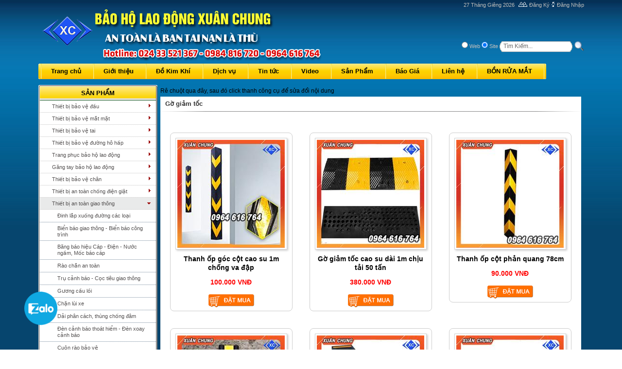

--- FILE ---
content_type: text/html; charset=utf-8
request_url: http://www.baoholaodong247.com/thiet_bi_an_toan_giao_thong/go_giam_toc
body_size: 34396
content:
<!DOCTYPE HTML PUBLIC "-//W3C//DTD HTML 4.0 Transitional//EN">
<html  lang="vi-VN">
<head id="Head">
<!--**********************************************************************************-->
<!-- Eportal� - http://www.eportal.com.vn                                             -->
<!--**********************************************************************************-->
<meta id="MetaDescription" name="DESCRIPTION" content="Bảo hộ lao động Xuân Chung, Cung cấp thiết bị bảo hộ lao động giá rẻ. Hotline: 0964.616.764   Email: bhldxuanchung@gmail.com " /><meta id="MetaKeywords" name="KEYWORDS" content="quan ao bao ho lao dong| xe rua - xe cut kit | bon rua mat khan cap | giay, ung bao ho| thiet bi bao ho lao dong gia re,Eportal" /><meta id="MetaCopyright" name="COPYRIGHT" content="Copyright by www.baoholaodong247.com" /><meta id="MetaGenerator" name="GENERATOR" content="Eportal" /><meta id="MetaAuthor" name="AUTHOR" content="Mũ y tế, Quần áo đầu bếp, Bồn rửa mắt, Dung dịch rửa mắt, Quần áo Blu, Quần áo mưa, Quần áo lội nước, Gắng tay chống hóa chất, D" /><meta name="RESOURCE-TYPE" content="DOCUMENT" /><meta name="DISTRIBUTION" content="GLOBAL" /><meta name="ROBOTS" content="INDEX, FOLLOW" /><meta name="REVISIT-AFTER" content="1 DAYS" /><meta name="RATING" content="GENERAL" /><meta http-equiv="PAGE-ENTER" content="RevealTrans(Duration=0,Transition=1)" /><style id="StylePlaceholder" type="text/css"></style><link id="_Portals__default_" rel="stylesheet" type="text/css" href="/Portals/_default/default.css" /><link id="_Portals__default_Skins_K006_" rel="stylesheet" type="text/css" href="/Portals/_default/Skins/K006/skin.css" /><link id="_Portals__default_Containers_A101_" rel="stylesheet" type="text/css" href="/Portals/_default/Containers/A101/container.css" /><link id="_Portals__default_Containers_K006_" rel="stylesheet" type="text/css" href="/Portals/_default/Containers/K006/container.css" /><link id="_Portals_26918_" rel="stylesheet" type="text/css" href="/Portals/26918/portal.css" />	<link id="CISS_module_515045" rel="stylesheet" type="text/css" href="/DesktopModules/CISS.SideMenu/Styles/V_Q022/V_Q022.css" /><meta http-equiv="Content-Type" content="text/html; charset=UTF-8" />
    
    <script src="/js/jquery-1.8.3.js" type="text/javascript"></script>
	<script src="/js/beautify-css.min.js" type="text/javascript"></script>
    <script src="/js/beautify-html.min.js" type="text/javascript"></script>
    
    <script src="/js/jquery.js" type="text/javascript"></script>
    <script src="/js/jquery.lightbox-0.5.js" type="text/javascript"></script>
    <link rel="stylesheet" type="text/css" href="../css/jquery.lightbox-0.5.css" media="screen" />
   
    <script type="text/javascript">
	    $LightBox=jQuery.noConflict();
        $LightBox(function() {
        $LightBox('a[@rel*=lightbox]').lightBox();
    });
    </script>
    <script type="text/javascript">
	$(document).ready(function(){
	window.scrollTo(($(document).width()-$(window).width())/2,0);
	});
</script>
<link type="image/x-icon" rel="icon" href="/Portals/26918/favicon.ico" /><link id="_Store_Portals_26918" rel="stylesheet" type="text/css" href="/DesktopModules/Store/Templates/template.css" /><title>
	quan ao bao ho lao dong| xe rua - xe cut kit | bon rua mat khan cap | giay, ung bao ho| thiet bi bao ho lao dong gia re
</title></head>
<body id="Body">
    <script src="/js/tooltip.js" type="text/javascript"></script>
    <noscript></noscript>
    <form name="Form" method="post" action="/thiet_bi_an_toan_giao_thong/go_giam_toc" id="Form" enctype="multipart/form-data" style="height: 100%;">
<div>
<input type="hidden" name="__EVENTTARGET" id="__EVENTTARGET" value="" />
<input type="hidden" name="__EVENTARGUMENT" id="__EVENTARGUMENT" value="" />

</div>

<script type="text/javascript">
//<![CDATA[
var theForm = document.forms['Form'];
if (!theForm) {
    theForm = document.Form;
}
function __doPostBack(eventTarget, eventArgument) {
    if (!theForm.onsubmit || (theForm.onsubmit() != false)) {
        theForm.__EVENTTARGET.value = eventTarget;
        theForm.__EVENTARGUMENT.value = eventArgument;
        theForm.submit();
    }
}
//]]>
</script>


<script src="/WebResource.axd?d=M98lZz0MjKguZmTESpyzdat91SEIZyqhFO_eQn0t5y7dmPcQ3YIByTU-YMaB1kMAxpKomMmU0PsJYunr0&amp;t=635199271643507698" type="text/javascript"></script>


<script src="/js/dnncore.js" type="text/javascript"></script><script src="/js/dnn.js"></script><script src="/js/dnn.xml.js"></script><script src="/js/dnn.xml.jsparser.js"></script><script src="/js/dnn.dom.positioning.js"></script><script src="/js/dnn.xmlhttp.js"></script><script src="/js/dnn.xmlhttp.jsxmlhttprequest.js"></script><script src="/js/dnn.controls.dnnmenu.js"></script>
<script src="/ScriptResource.axd?d=VIjwQYwKtt7YbgVUFTb7864mTXHXv5zZTPatfQtmiJUBUmyFQj2JUGuMguia5IJEdoeuebUWruIh9D6GachblisXc9B9EB3VzrrXwDQYDNqMI9sKYXif1DiWq_U1&amp;t=633252061040000000" type="text/javascript"></script>
<script src="/ScriptResource.axd?d=HiB5sOB_jD8Nx9G97ggTnhD0iwgv8a3EDfvAXrVW3evy5xCM2wkKdnORZGfoqfRpaamVTzh90XAaIY6b-V7qn1g_5aUuy5nPnbsuMqpPh7fyk6b54jCjUyR3j0AWobHZ3M0lfA2&amp;t=633252061040000000" type="text/javascript"></script>
        
        

<table class ="pagemaster" width="100%" border="0" cellpadding="0" cellspacing="0">
  <tr>
    <td valign="top">
		<table width="770" class ="skinmaster" border="0" align="center" cellpadding="0" cellspacing="0">
     		<tr>
			  <td valign="top">
			  <table width="100%" border="0" cellpadding="0" cellspacing="0" height="109">
                <tr>
                  <td valign="top" width="100%">
				  <table width="100%" border="0" cellpadding="0" cellspacing="0">
                    <tr valign="top">
						<td valign="top" align="left"><a id="dnn_dnnLOGO_hypLogo" title="Mũ y tế, Quần áo đầu bếp, Bồn rửa mắt, Dung dịch rửa mắt, Quần áo Blu, Quần áo mưa, Quần áo lội nước, Gắng tay chống hóa chất, D" href="http://www.baoholaodong247.com/Default.aspx"></a></td>
                    </tr>
                    <tr>
                      <td id="dnn_BannerPane" class="bannerpane" width="100%" valign="top" align="center"><a name="515051"></a><span id="dnn_ctr515051_ContentPane" align="left" style="text-align:left;"><!-- Start_Module_515051 --><div id="dnn_ctr515051_ModuleContent">
	<div id="dnn_ctr515051_HtmlModule_HtmlModule_lblContent" class="Normal">
	<div class='bodydesktop'><style type="text/css">a:visited{
   text-decoration:none;color:inherit;
}
a:link{
   text-decoration:none;color:inherit;
}
  a:hover{
   text-decoration:none;color:inherit;
}
 .ProductDetail-Entity SPAN{
 color:unset;
}
</style>
<table cellpadding="2" cellspacing="2" style="width: 100%;">
<tbody>
<tr>
<td><a href="/" rel="friend"><img alt="" src="/Portals/26918/banner/0_logo_banner_xuanchung-1.png" style="width: 599px; height: 123px; border-width: 0px; border-style: solid;" /></a></td>
</tr>
</tbody>
</table>
<!-- Global site tag (gtag.js) - Google Analytics --><script async src="https://www.googletagmanager.com/gtag/js?id=UA-124928545-51"></script><script>
  window.dataLayer = window.dataLayer || [];
  function gtag(){dataLayer.push(arguments);}
  gtag('js', new Date());

  gtag('config', 'UA-124928545-51');
</script>
<meta content="//baoholaodong247.com/Portals/26918/logo/bnn1.jpg" property="og:image" /></div><div class='bodymobile'><table cellpadding="2" cellspacing="2" style="width: 100%;">
<tbody>
<tr>
<td style="text-align: center; line-height: 2;"><a href="/" rel="friend"><img alt="" src="/Portals/26918/banner/0_logo_banner_xuanchung-1.png" style="width: 100%; height: 202px; border-width: 0px; border-style: solid;" /></a></td>
</tr>
</tbody>
</table>
<!-- Global site tag (gtag.js) - Google Analytics --><script async src="https://www.googletagmanager.com/gtag/js?id=UA-124928545-51"></script><script>
  window.dataLayer = window.dataLayer || [];
  function gtag(){dataLayer.push(arguments);}
  gtag('js', new Date());

  gtag('config', 'UA-124928545-51');
</script></div>
</div>









<!-- End_Module_515051 -->
</div></span>
</td>

                    </tr>
                  </table>
				  </td>
                  <td valign="top">
				  <table width="100%" border="0" cellpadding="0" cellspacing="0" height="109">
                    <tr valign="top">
						<td valign="top" align="right">
							<table border="0" cellpadding="0" cellspacing="0">
							<tr>
							  <td nowrap style="vertical-align:middle"> &nbsp;<span id="dnn_dnnCURRENTDATE_lblDate" class="Whitetext">27 Tháng Giêng 2026</span>
&nbsp; </td>
							  <td nowrap style="vertical-align:middle"><img src="/Portals/_default/Skins/K006/images/Register_white.gif" width="18" height="10">&nbsp;<a id="dnn_dnnUSER_cmdRegister" class="Whitetext" href="javascript:__doPostBack('dnn$dnnUSER$cmdRegister','')">Đăng Ký</a>&nbsp;</td>
							  <td nowrap style="vertical-align:middle"><img src="/Portals/_default/Skins/K006/images/Login_white.gif" width="7" height="10">&nbsp;<a id="dnn_dnnLOGIN_cmdLogin" class="Whitetext" href="javascript:__doPostBack('dnn$dnnLOGIN$cmdLogin','')">Đăng Nhập</a></td>
							  <td id="dnn_ExtraPane" class="extrapane DNNEmptyPane"></td>

							</tr>
							</table>
						</td>
                    </tr>
                    <tr>
                      <td align="right" nowrap valign="bottom">
<style type="text/css">
input
{
    margin: 4 0 0 0;
}
</style>
<script type="text/javascript">
    function Enter(e) {
        if (window.event)
            var key = window.event.keyCode; // IE
        else
            var key = e.which;  // Firefox
        if (key == 13) {
            document.getElementById("cmdLinkSearch").click();
            return false;
        }
    }

    function URL_Search() {
        var url;
        var par_optSite=document.getElementById('dnn_dnnSEARCH_optSite');
        var par_optWeb=document.getElementById('dnn_dnnSEARCH_optWeb');
        if (par_optWeb==null && par_optSite==null)
        {
            document.getElementById('cmdLinkSearch').href = "http://www.google.com/custom?hl=en&client=pub-9770992166002654&sitesearch=" + window.location.hostname + "&q=" + document.getElementById("dnn_dnnSEARCH_txtSearch").value;
        }
        else if (par_optWeb==null && par_optSite!=null)
        {
            document.getElementById('cmdLinkSearch').href = "http://www.google.com/custom?hl=en&client=pub-9770992166002654&sitesearch=" + window.location.hostname + "&q=" + document.getElementById("dnn_dnnSEARCH_txtSearch").value;
        }
        else if (par_optSite==null && par_optWeb!=null)
        {
            document.getElementById('cmdLinkSearch').href = "http://www.google.com/custom?hl=en&client=pub-9770992166002654&sitesearch=&q=" + document.getElementById("dnn_dnnSEARCH_txtSearch").value;
        }
        else
        {
            if (document.getElementById('dnn_dnnSEARCH_optSite').checked) {
                document.getElementById('cmdLinkSearch').href = "http://www.google.com/custom?hl=en&client=pub-9770992166002654&sitesearch=" + window.location.hostname + "&q=" + document.getElementById("dnn_dnnSEARCH_txtSearch").value;
            }
            else {
                document.getElementById('cmdLinkSearch').href = "http://www.google.com/custom?hl=en&client=pub-9770992166002654&sitesearch=&q=" + document.getElementById("dnn_dnnSEARCH_txtSearch").value;
            }
        }
    }
</script>

<span class="Whitetext" title="Tìm Kiếm Google"><input id="dnn_dnnSEARCH_optWeb" type="radio" name="dnn$dnnSEARCH$Search" value="optWeb" checked="checked" /><label for="dnn_dnnSEARCH_optWeb"> Web </label></span><span class="Whitetext" title="Tìm Kiếm Site"><input id="dnn_dnnSEARCH_optSite" type="radio" name="dnn$dnnSEARCH$Search" value="optSite" checked="checked" /><label for="dnn_dnnSEARCH_optSite"> Site </label></span>
<div style="background:url(/images/bg_search.png); width:150px; height:26px; display:inline-block; *display:inline;" align="center">
    <input name="dnn$dnnSEARCH$txtSearch" type="text" value="Tìm Kiếm..." maxlength="255" size="18" id="dnn_dnnSEARCH_txtSearch" class="NormalTextBox" onkeypress="return Enter(event);" onclick="if(this.value=='Tìm Kiếm...')this.value=''" onblur="if(this.value=='')this.value='Tìm Kiếm...'" style="color:#666666;border-width:0px;" />
</div>
<a id="cmdLinkSearch" target=_blank href="#" onclick="URL_Search();"><img alt="" border=0px width="20px" height="20px" style="vertical-align:text-top;" src=/images/icon_search.png /></a>



</td>
                    </tr>
                  </table></td>
                </tr>
              </table></td>
     		</tr>
    		<tr>
       		  	<td valign="top" align="left">
			  		<table border="0" cellpadding="0" cellspacing="0" height="32">
                		<tr>
                  			<td align="right"><img src="/Portals/_default/Skins/K006/images/nav_1.gif" width="3" height="32"></td>
                  			<td nowrap="nowrap"><span><span width="100%" class="main_dnnmenu_item" name="dnn$dnnNAV$ctldnnNAV" id="dnn_dnnNAV_ctldnnNAV" orient="0" sysimgpath="/images/" rarrowimg="/images/menu_down.gif" carrowimg="/images/breadcrumb.gif" css="main_dnnmenu_item" csshover="main_dnnmenu_itemhover" mbcss="main_dnnmenu_bar" mcss="main_dnnmenu_submenu" cssicon="main_dnnmenu_icon" postback="__doPostBack('dnn$dnnNAV$ctldnnNAV','[NODEID]Click')" callback="dnn.xmlhttp.doCallBack('ctldnnNAV dnn_dnnNAV_ctldnnNAV','[NODEXML]',this.callBackSuccess,oMNode,this.callBackFail,this.callBackStatus,null,null,0);"></span></span></td>
                  			<td align="left"><img src="/Portals/_default/Skins/K006/images/2.gif" width="6" height="32"></td>
                		</tr>
              		</table>
				</td>
      		</tr>
      		<tr>
        		<td valign="top">
					<table width="100%" border="0" cellpadding="0" cellspacing="0">
                  		<tr>
                    		<td id="dnn_TopPane" class="toppane DNNEmptyPane" valign="top"></td>

                  		</tr>
                  		<tr>
                    		<td valign="top">
								<table width="100%" border="0" cellpadding="0" cellspacing="0">
                    		<tr>
                				<td id="dnn_LeftPane" class="leftpane" valign="top" align="center"><a name="515045"></a>

<table width="100%" border="0" cellpadding="0" cellspacing="0">
  <tr>
    <td><img src="/Portals/_default/Containers/K006/8.gif" width="3" height="3"></td>
    <td background="/Portals/_default/Containers/K006/10.gif" height="2"><img src="/Portals/_default/Containers/K006/spacer.gif" width="1"></td>
    <td><img src="/Portals/_default/Containers/K006/9.gif" width="3" height="3"></td>
  </tr>
  <tr>
    <td rowspan="2" background="/Portals/_default/Containers/K006/6.gif" width="2"><img src="/Portals/_default/Containers/K006/spacer.gif" width="1"></td>
    <td valign="top">
		<table width="100%" border="0" cellpadding="0" cellspacing="0" background="/Portals/_default/Containers/K006/14.gif" height="28">
      		<tr>
        		<td></td>
        		<td></td>
        		<td nowrap style="vertical-align:middle" align="center" width="100%" ><span id="dnn_ctr515045_dnnTITLE_lblTitle" class="containerK006_text">SẢN PHẨM </span>


</td>
        		<td nowrap align="right" ></td>
      		</tr>
    	</table>
	</td>
    <td rowspan="2" background="/Portals/_default/Containers/K006/7.gif" width="2"><img src="/Portals/_default/Containers/K006/spacer.gif" width="1"></td>
  </tr>
  <tr>
    <td valign="top" class="containerK006_3">
		<table width="100%" border="0" cellpadding="0" cellspacing="0">
      		<tr>
        		<TD id="dnn_ctr515045_ContentPane" colspan="2" align="left" width="100%" style="text-align:left;"><!-- Start_Module_515045 --><div id="dnn_ctr515045_ModuleContent">
	<!-- Menu generated by Navigation Suite for DotNetNuke , www.dnn360.net --><!--[if gte IE 5]><link href="/DesktopModules/CISS.SideMenu/Styles/V_Q022/aa_ie.css" type="text/css" rel="stylesheet"  /><![endif]--><script type="text/javascript" >
document.addEventListener('DOMContentLoaded', () => {
document.querySelectorAll('#V_Q022 > ul > li').forEach(li => {
  const rect = li.getBoundingClientRect(); /* lấy vị trí menu cha*/
  const screenWidth = window.innerWidth;

  /* Nếu menu nằm bên phải màn hình (gần cạnh phải hơn giữa)*/
  if (rect.right > screenWidth * 0.75) {
    li.classList.add('submenu-left'); /* submenu mở sang trái*/
  } else {
    li.classList.add('submenu-right'); /* submenu mở sang phải*/
  }
});
});
var userAgent = navigator.userAgent.toLowerCase();
 
if (document.getElementById) {
    init = function() {
	/* fixHeights on home page colored blocks */
        fixHeights = function() {
            var maxHeight = 0;
            var tmpHeight,i;
            for(i=0; i < arguments.length; i++) {
                tmpHeight = document.getElementById(arguments[i]).offsetHeight;
                if (maxHeight < tmpHeight) maxHeight = tmpHeight;
	    }
            for(i=0; i < arguments.length; i++) {
                document.getElementById(arguments[i]).style.height = maxHeight + "px";
            }
        }
        fixHeights("V_Q022");
    
	/* implement script-based flyouts for IE only */
        if(userAgent.indexOf("msie") > -1) {

	    /* we can skip Opera masquerading as IE */
            if(userAgent.indexOf("opera") == -1) {


               var navs515045 = new Array("V_Q022515045");
      for(var j=0; j<navs515045.length;j++) {
       var sfEls = document.getElementById(navs515045[j]).getElementsByTagName("LI");

					for (var i=0; i<sfEls.length; i++) {
                            sfEls[i].onmouseover=function() {
                            this.className+=" sfhover";
                        }
                        sfEls[i].onmouseout=function() {
                            this.className=this.className.replace(new RegExp(" sfhover\\b"), "");
                        }
                    }
                }
            }
       }
    }
}

/* load init for browsers that support attachEvent, including IE and Opera */
if (window.attachEvent) { 
    window.attachEvent("onload", init); 
} 
/* otherwise, load only for known browsers that need the fixes */
else if (userAgent.indexOf("firefox/1.5" > -1) ) {
    window.onload=init;
}
</script><div id="V_Q022" ><ul id="V_Q022515045"><li><a href="http://www.baoholaodong247.com/thiet_bi_bao_ve_dau">Thiết bị bảo vệ đầu</a><ul><li id="submenu"><a href="http://www.baoholaodong247.com/thiet_bi_bao_ve_dau/mu_bao_ve_dau_ket_hop">Mũ bảo vệ đầu kết hợp</a></li><li id="submenu"><a href="http://www.baoholaodong247.com/thiet_bi_bao_ve_dau/mu_coi_mu_tai_beo">Mũ cối - Mũ tai bèo</a></li><li id="submenu"><a href="http://www.baoholaodong247.com/thiet_bi_bao_ve_dau/mu_kepi">Mũ Kepi</a></li><li id="submenu"><a href="http://www.baoholaodong247.com/thiet_bi_bao_ve_dau/mu_luoi_trai">Mũ lưỡi trai</a></li><li id="submenu"><a href="http://www.baoholaodong247.com/thiet_bi_bao_ve_dau/mu_cung_bao_ho_mu_bao_ho_mu_bao_ho_lao_dong">Mũ cứng bảo hộ, mũ bảo hộ, mũ bảo hộ lao động</a></li><li id="submenu"><a href="http://www.baoholaodong247.com/thiet_bi_bao_ve_dau/mu_trum_dau_mu_y_te_mu_thuc_pham_mu_bep">Mũ trùm đầu - Mũ y tế - Mũ thực phẩm - Mũ bếp</a></li><li id="submenu"><a href="http://www.baoholaodong247.com/thiet_bi_bao_ve_dau/phu_kien_cho_mu">Phụ kiện cho mũ</a></li></ul></li><li><a href="http://www.baoholaodong247.com/thiet_bi_bao_ve_mat_mat">Thiết bị bảo vệ mắt mặt</a><ul><li id="submenu"><a href="http://www.baoholaodong247.com/thiet_bi_bao_ve_mat_mat/kinh_bao_ho_lao_dong">Kính bảo hộ lao động</a></li><li id="submenu"><a href="http://www.baoholaodong247.com/thiet_bi_bao_ve_mat_mat/kinh_chan_nuoc_kinh_boi">Kính chắn nước, kính bơi</a></li><li id="submenu"><a href="http://www.baoholaodong247.com/thiet_bi_bao_ve_mat_mat/mat_na_han">Mặt nạ hàn </a></li><li id="submenu"><a href="http://www.baoholaodong247.com/thiet_bi_bao_ve_mat_mat/tam_kinh_che_mat">Tấm kính che mặt</a></li><li id="submenu"><a href="http://www.baoholaodong247.com/thiet_bi_bao_ve_mat_mat/bon_rua_mat_khan_cap">Bồn rửa mắt khẩn cấp</a></li><li id="submenu"><a href="http://www.baoholaodong247.com/thiet_bi_bao_ve_mat_mat/kinh_an_toan">Kính an toàn</a></li><li id="submenu"><a href="http://www.baoholaodong247.com/thiet_bi_bao_ve_mat_mat/dung_dich_rua_mat">Dung dịch rửa mắt</a></li></ul></li><li><a href="http://www.baoholaodong247.com/thiet_bi_bao_ve_tai">Thiết bị bảo vệ tai</a><ul><li id="submenu"><a href="http://www.baoholaodong247.com/thiet_bi_bao_ve_tai/may_bao_quan_nut_tai_chong_on">Máy bảo quản nút tai chống ồn</a></li><li id="submenu"><a href="http://www.baoholaodong247.com/thiet_bi_bao_ve_tai/nut_tai_chong_on">Nút tai chống ồn</a></li><li id="submenu"><a href="http://www.baoholaodong247.com/thiet_bi_bao_ve_tai/op_tai_chong_on">Ốp tai chống ồn</a></li></ul></li><li><a href="http://www.baoholaodong247.com/thiet_bi_bao_ve_duong_ho_hap">Thiết bị bảo vệ đường hô hấp</a><ul><li id="submenu"><a href="http://www.baoholaodong247.com/thiet_bi_bao_ve_duong_ho_hap/khau_trang_cac_loai">Khẩu trang các loại</a></li><li id="submenu"><a href="http://www.baoholaodong247.com/thiet_bi_bao_ve_duong_ho_hap/mat_na_phong_doc_trum_dau">Mặt nạ phòng độc trùm đầu</a></li><li id="submenu"><a href="http://www.baoholaodong247.com/thiet_bi_bao_ve_duong_ho_hap/tam_loc_phin_loc_va_phu_kien">Tấm lọc, phin lọc và phụ kiện</a></li><li id="submenu"><a href="http://www.baoholaodong247.com/thiet_bi_bao_ve_duong_ho_hap/ban_mat_na_phong_doc">Bán mặt nạ phòng độc</a></li></ul></li><li><a href="http://www.baoholaodong247.com/trang_phuc_bao_ho_lao_dong">Trang phục bảo hộ lao động</a><ul><li id="submenu"><a href="http://www.baoholaodong247.com/trang_phuc_bao_ho_lao_dong/quan_ao_bao_ve">Quần áo bảo vệ</a></li><li id="submenu"><a href="http://www.baoholaodong247.com/trang_phuc_bao_ho_lao_dong/quan_ao_chong_hoa_chat">Quần áo chống hóa chất</a></li><li id="submenu"><a href="http://www.baoholaodong247.com/trang_phuc_bao_ho_lao_dong/quan_ao_phong_sach_chong_tinh_dien">Quần áo phòng sạch chống tĩnh điện</a></li><li id="submenu"><a href="http://www.baoholaodong247.com/trang_phuc_bao_ho_lao_dong/quan_ao_chong_chay_chiu_nhiet">Quần áo chống cháy - Chịu nhiệt</a></li><li id="submenu"><a href="http://www.baoholaodong247.com/trang_phuc_bao_ho_lao_dong/quan_ao_dau_bep_nha_hang">Quần áo đầu bếp nhà hàng</a></li><li id="submenu"><a href="http://www.baoholaodong247.com/trang_phuc_bao_ho_lao_dong/quan_ao_loi_nuoc">Quần áo lội nước</a></li><li id="submenu"><a href="http://www.baoholaodong247.com/trang_phuc_bao_ho_lao_dong/quan_ao_mua">Quần áo mưa</a></li><li id="submenu"><a href="http://www.baoholaodong247.com/trang_phuc_bao_ho_lao_dong/quan_ao_bao_bo_lao_dong">Quần áo bảo bộ lao động</a></li><li id="submenu"><a href="http://www.baoholaodong247.com/trang_phuc_bao_ho_lao_dong/ao_khoac_bao_ho">Áo khoác bảo hộ</a></li><li id="submenu"><a href="http://www.baoholaodong247.com/trang_phuc_bao_ho_lao_dong/ao_thanh_nien_tinh_nguyen">Áo thanh niên tình nguyện</a></li><li id="submenu"><a href="http://www.baoholaodong247.com/trang_phuc_bao_ho_lao_dong/ao_phong_dong_phuc">Áo phông đồng phục</a></li><li id="submenu"><a href="http://www.baoholaodong247.com/trang_phuc_bao_ho_lao_dong/ao_phan_quang">Áo phản quang</a></li><li id="submenu"><a href="http://www.baoholaodong247.com/trang_phuc_bao_ho_lao_dong/ao_gile_phan_quang">Áo gile phản quang</a></li><li id="submenu"><a href="http://www.baoholaodong247.com/trang_phuc_bao_ho_lao_dong/ao_phao_cuu_ho_nguoi_lon_tre_em">Áo phao cứu hộ người lớn, trẻ em</a></li><li id="submenu"><a href="http://www.baoholaodong247.com/trang_phuc_bao_ho_lao_dong/yem_bo_che_dau_tap_de">Yếm - bộ che đầu - tạp dề</a></li><li id="submenu"><a href="http://www.baoholaodong247.com/trang_phuc_bao_ho_lao_dong/ao_bao_ho_lao_dong">Áo bảo hộ lao động</a></li><li id="submenu"><a href="http://www.baoholaodong247.com/trang_phuc_bao_ho_lao_dong/quan_ao_blue_ao_blue">Quấn áo Blue- Áo blue</a></li><li id="submenu"><a href="http://www.baoholaodong247.com/trang_phuc_bao_ho_lao_dong/quan_ao_chong_ho_quang_dien">Quần áo chống hồ quang điện</a></li><li id="submenu"><a href="http://www.baoholaodong247.com/trang_phuc_bao_ho_lao_dong/vai_phong_sach_chong_tinh_dien">Vải phòng sạch chống tĩnh điện</a></li></ul></li><li><a href="http://www.baoholaodong247.com/gang_tay_bao_ho_lao_dong">Găng tay bảo hộ lao động</a><ul><li id="submenu"><a href="http://www.baoholaodong247.com/gang_tay_bao_ho_lao_dong/gang_tay_cao_su">Găng tay cao su</a></li><li id="submenu"><a href="http://www.baoholaodong247.com/gang_tay_bao_ho_lao_dong/gang_tay_soi">Găng tay sợi</a></li><li id="submenu"><a href="http://www.baoholaodong247.com/gang_tay_bao_ho_lao_dong/gang_tay_vai">Găng tay vải</a></li><li id="submenu"><a href="http://www.baoholaodong247.com/gang_tay_bao_ho_lao_dong/gang_tay_phong_sach">Găng tay phòng sạch</a></li><li id="submenu"><a href="http://www.baoholaodong247.com/gang_tay_bao_ho_lao_dong/gang_tay_y_te_gang_tay_thuc_pham">Găng tay y tế , găng tay thực phẩm</a></li><li id="submenu"><a href="http://www.baoholaodong247.com/gang_tay_bao_ho_lao_dong/gang_tay_chong_cat">Găng tay chống cắt</a></li><li id="submenu"><a href="http://www.baoholaodong247.com/gang_tay_bao_ho_lao_dong/gang_tay_chong_nong_chiu_nhiet_chong_chay">Găng tay chống nóng - chịu nhiệt - chống cháy</a></li><li id="submenu"><a href="http://www.baoholaodong247.com/gang_tay_bao_ho_lao_dong/gang_tay_che_nang">Găng tay che nắng</a></li><li id="submenu"><a href="http://www.baoholaodong247.com/gang_tay_bao_ho_lao_dong/gang_tay_chong_dau_chong_hoa_chat_chong_axit">Găng tay chống dầu, chống hóa chất, chống axit</a></li></ul></li><li><a href="http://www.baoholaodong247.com/thiet_bi_bao_ve_chan">Thiết bị bảo vệ chân</a><ul><li id="submenu"><a href="http://www.baoholaodong247.com/thiet_bi_bao_ve_chan/giay_da_cong_so_cap_tuong_ta">Giày da công sở, cấp tướng, tá</a></li><li id="submenu"><a href="http://www.baoholaodong247.com/thiet_bi_bao_ve_chan/giay_nhua">Giày nhựa</a></li><li id="submenu"><a href="http://www.baoholaodong247.com/thiet_bi_bao_ve_chan/ung_cay">Ủng cấy</a></li><li id="submenu"><a href="http://www.baoholaodong247.com/thiet_bi_bao_ve_chan/ung_mui_thep">Ủng mũi thép</a></li><li id="submenu"><a href="http://www.baoholaodong247.com/thiet_bi_bao_ve_chan/giay_vai">Giày vải</a></li><li id="submenu"><a href="http://www.baoholaodong247.com/thiet_bi_bao_ve_chan/giay_ung_cao_su_nhua">Giày , ủng cao su - nhựa</a></li><li id="submenu"><a href="http://www.baoholaodong247.com/thiet_bi_bao_ve_chan/giay_ung_phong_sach_chong_tinh_dien">Giày - Ủng phòng sạch chống tĩnh điện</a></li><li id="submenu"><a href="http://www.baoholaodong247.com/thiet_bi_bao_ve_chan/dep_cac_loai">Dép các loại</a></li><li id="submenu"><a href="http://www.baoholaodong247.com/thiet_bi_bao_ve_chan/ung_yem">Ủng yếm</a></li><li id="submenu"><a href="http://www.baoholaodong247.com/thiet_bi_bao_ve_chan/ung_quan">Ủng quần</a></li><li id="submenu"><a href="http://www.baoholaodong247.com/thiet_bi_bao_ve_chan/giay_da_bao_ho">Giày da bảo hộ</a></li><li id="submenu"><a href="http://www.baoholaodong247.com/thiet_bi_bao_ve_chan/ung_da_bao_ho">Ủng da bảo hộ</a></li></ul></li><li><a href="http://www.baoholaodong247.com/thiet_bi_an_toan_chong_dien_giat">Thiết bị an toàn chống điện giật</a><ul><li id="submenu"><a href="http://www.baoholaodong247.com/thiet_bi_an_toan_chong_dien_giat/bo_tiep_dia_di_dong">Bộ tiếp địa di động</a></li><li id="submenu"><a href="http://www.baoholaodong247.com/thiet_bi_an_toan_chong_dien_giat/but_thu_dien_ghe_cach_dien">Bút thử điện - ghế cách điện</a></li><li id="submenu"><a href="http://www.baoholaodong247.com/thiet_bi_an_toan_chong_dien_giat/sao_thao_tac_dien">Sào thao tác điện</a></li><li id="submenu"><a href="http://www.baoholaodong247.com/thiet_bi_an_toan_chong_dien_giat/tham_cach_dien">Thảm cách điện</a></li><li id="submenu"><a href="http://www.baoholaodong247.com/thiet_bi_an_toan_chong_dien_giat/gang_tay_ung_cach_dien">Găng tay - ủng cách điện</a></li></ul></li><li id="secondnav"><a href="http://www.baoholaodong247.com/thiet_bi_an_toan_giao_thong">Thiết bị an toàn giao thông</a></li><li id="thirdnav1"><a href="http://www.baoholaodong247.com/thiet_bi_an_toan_giao_thong/dinh_lap_xuong_duong_cac_loai">Đinh lắp xuống đường các loại</a></li><li id="thirdnav1"><a href="http://www.baoholaodong247.com/thiet_bi_an_toan_giao_thong/bien_bao_giao_thong_bien_bao_cong_trinh">Biển báo giao thông - Biển báo công trình</a></li><li id="thirdnav1"><a href="http://www.baoholaodong247.com/thiet_bi_an_toan_giao_thong/bang_bao_hieu_cap_dien_nuoc_ngam_moc_bao_cap">Băng báo hiệu Cáp - Điện - Nước ngầm, Mốc báo cáp</a></li><li id="thirdnav1"><a href="http://www.baoholaodong247.com/thiet_bi_an_toan_giao_thong/rao_chan_an_toan">Rào chắn an toàn</a></li><li id="thirdnav1"><a href="http://www.baoholaodong247.com/thiet_bi_an_toan_giao_thong/tru_canh_bao_coc_tieu_giao_thong">Trụ cảnh báo - Cọc tiêu giao thông</a></li><li id="thirdnav1"><a href="http://www.baoholaodong247.com/thiet_bi_an_toan_giao_thong/guong_cau_loi">Gương cầu lồi</a></li><li id="thirdnav1"><a href="http://www.baoholaodong247.com/thiet_bi_an_toan_giao_thong/chan_lui_xe">Chặn lùi xe</a></li><li id="thirdnav1"><a href="http://www.baoholaodong247.com/thiet_bi_an_toan_giao_thong/dai_phan_cach_thung_chong_dam">Dải phân cách, thùng chống đâm</a></li><li id="thirdnav1"><a href="http://www.baoholaodong247.com/thiet_bi_an_toan_giao_thong/den_canh_bao_thoat_hiem_den_xoay_canh_bao">Đèn cảnh báo thoát hiểm - Đèn xoay cảnh báo</a></li><li id="thirdnav1"><a href="http://www.baoholaodong247.com/thiet_bi_an_toan_giao_thong/cuon_rao_bao_ve">Cuộn rào bảo vệ</a></li><li id="thirdnav1"><a href="http://www.baoholaodong247.com/thiet_bi_an_toan_giao_thong/decal_phan_quang_cuon_phan_quang">Decal phản quang, cuộn phản quang</a></li><li id="thirdnav1"><a href="http://www.baoholaodong247.com/thiet_bi_an_toan_giao_thong/thanh_op_tuong_phan_quang">Thanh ốp tường phản quang</a></li><li><a href="http://www.baoholaodong247.com/thiet_bi_bhld_ho_tro_sx_atld_khac">Thiết bị BHLD hỗ trợ SX, ATLD khác</a><ul><li id="submenu"><a href="http://www.baoholaodong247.com/thiet_bi_bhld_ho_tro_sx_atld_khac/gie_lau_cac_loai_gia_re">Giẻ lau các loại giá rẻ</a></li><li id="submenu"><a href="http://www.baoholaodong247.com/thiet_bi_bhld_ho_tro_sx_atld_khac/day_phan_quang_vai_phan_quang">Dây phản quang - vải phản quang</a></li><li id="submenu"><a href="http://www.baoholaodong247.com/thiet_bi_bhld_ho_tro_sx_atld_khac/phao_xuong_cuu_ho">Phao xuồng cứu hộ</a></li><li id="submenu"><a href="http://www.baoholaodong247.com/thiet_bi_bhld_ho_tro_sx_atld_khac/day_du_tang_do_chang_hang">Dây dù, tăng đơ chằng hàng</a></li><li id="submenu"><a href="http://www.baoholaodong247.com/thiet_bi_bhld_ho_tro_sx_atld_khac/tui_dung_dung_cu">Túi đựng dụng cụ</a></li><li id="submenu"><a href="http://www.baoholaodong247.com/thiet_bi_bhld_ho_tro_sx_atld_khac/day_an_toan_cac_loai_gia_re">Dây an toàn các loại giá rẻ</a></li><li id="submenu"><a href="http://www.baoholaodong247.com/thiet_bi_bhld_ho_tro_sx_atld_khac/thiet_bi_ho_tro_san_xuat">Thiết bị hỗ trợ sản xuất</a></li><li id="submenu"><a href="http://www.baoholaodong247.com/thiet_bi_bhld_ho_tro_sx_atld_khac/den_pin_vot_muoi_cac_loai">Đèn pin, vợt muỗi các loại</a></li><li id="submenu"><a href="http://www.baoholaodong247.com/thiet_bi_bhld_ho_tro_sx_atld_khac/cang_cuu_thuong_nha_bat_quan_doi">Cáng cứu thương, nhà bạt quân đội</a></li><li id="submenu"><a href="http://www.baoholaodong247.com/thiet_bi_bhld_ho_tro_sx_atld_khac/do_bao_ve">Đồ bảo vệ</a></li><li id="submenu"><a href="http://www.baoholaodong247.com/thiet_bi_bhld_ho_tro_sx_atld_khac/xe_rua_xe_cai_tien_xe_day_xe_thu_gom_rac">Xe rùa - xe cải tiến - xe đẩy - xe thu gom rác</a></li><li id="submenu"><a href="http://www.baoholaodong247.com/thiet_bi_bhld_ho_tro_sx_atld_khac/khan_lau_da_nang">Khăn lau đa năng</a></li></ul></li><li><a href="http://www.baoholaodong247.com/thiet_bi_an_toan_tren_cao">Thiết bị an toàn  trên cao</a><ul><li id="submenu"><a href="http://www.baoholaodong247.com/thiet_bi_an_toan_tren_cao/thang_nhom_hop_tan_chu_a">Thang nhôm hộp tán chữ A</a></li><li id="submenu"><a href="http://www.baoholaodong247.com/thiet_bi_an_toan_tren_cao/thang_chu_a_inox">Thang chữ A Inox</a></li><li id="submenu"><a href="http://www.baoholaodong247.com/thiet_bi_an_toan_tren_cao/thang_nhom_nhap_khau">Thang nhôm nhập khẩu</a></li><li id="submenu"><a href="http://www.baoholaodong247.com/thiet_bi_an_toan_tren_cao/thang_cong_nghiep">Thang công nghiệp</a></li><li id="submenu"><a href="http://www.baoholaodong247.com/thiet_bi_an_toan_tren_cao/day_tang_do_chang_hang_cau_hang">Dây tăng đơ chằng hàng, cẩu hàng</a></li><li id="submenu"><a href="http://www.baoholaodong247.com/thiet_bi_an_toan_tren_cao/guoc_treo_cot_ghe_go_lam_viec_tren_cao">Guốc trèo cột, ghế gỗ làm việc trên cao</a></li><li id="submenu"><a href="http://www.baoholaodong247.com/thiet_bi_an_toan_tren_cao/thang_day_thoat_hiem_thang_rut">Thang dây thoát hiểm, thang rút</a></li><li id="submenu"><a href="http://www.baoholaodong247.com/thiet_bi_an_toan_tren_cao/luoi_an_toan_xay_dung">Lưới an toàn xây dựng</a></li><li id="submenu"><a href="http://www.baoholaodong247.com/thiet_bi_an_toan_tren_cao/bat_che_mua_nang">Bạt che mưa nắng</a></li><li id="submenu"><a href="http://www.baoholaodong247.com/thiet_bi_an_toan_tren_cao/luoi_che_bui_che_nang">Lưới che bụi , che nắng</a></li><li id="submenu"><a href="http://www.baoholaodong247.com/thiet_bi_an_toan_tren_cao/khoa_ham_truot_cac_loai">Khóa hãm trượt các loại</a></li><li id="submenu"><a href="http://www.baoholaodong247.com/thiet_bi_an_toan_tren_cao/day_du_day_thung">Dây dù dây thừng</a></li><li id="submenu"><a href="http://www.baoholaodong247.com/thiet_bi_an_toan_tren_cao/day_an_toan_cac_loai">Dây an toàn các loại</a></li></ul></li><li><a href="http://www.baoholaodong247.com/thiet_bi_pccc">Thiết bị PCCC</a><ul><li id="submenu"><a href="http://www.baoholaodong247.com/thiet_bi_pccc/binh_cuu_hoa_binh_chua_chay_binh_xe_day">Bình cứu hỏa - Bình chữa cháy - Bình xe đẩy</a></li><li id="submenu"><a href="http://www.baoholaodong247.com/thiet_bi_pccc/dung_cu_cuu_hoa">Dụng cụ cứu hỏa</a></li><li id="submenu"><a href="http://www.baoholaodong247.com/thiet_bi_pccc/nap_sac_bao_tri_binh_cuu_hoa">Nạp - Sạc - Bảo trì bình cứu hỏa</a></li><li id="submenu"><a href="http://www.baoholaodong247.com/thiet_bi_pccc/bua_thoat_hiem_cac_loai">Búa thoát hiểm các loại</a></li></ul></li><li id="noarrow"><a href="http://www.baoholaodong247.com/quan_ao_blu">QUẦN ÁO BLU</a></li><li id="noarrow"><a href="http://www.baoholaodong247.com/day_du_day_thung">DÂY DÙ, DÂY THỪNG</a></li><li id="noarrow"><a href="http://www.baoholaodong247.com/bon_rua_mat">BỒN RỬA MẮT</a></li><li id="noarrow"><a href="http://www.baoholaodong247.com/dung_dich_rua_mat">DUNG DỊCH RỬA MẮT</a></li><li id="noarrow"><a href="http://www.baoholaodong247.com/thiet_bi_y_te">Thiết Bị Y Tế</a></li><li id="noarrow"><a href="http://www.baoholaodong247.com/bien_bao_giao_thong">BIỂN BẢO GIAO THÔNG</a></li></ul></div><!-- End_Module_515045 -->
</div></TD>

        	</tr>
      		<tr>
        		<TD align="left" valign="middle" nowrap></TD>
        		<TD align="right" valign="middle" nowrap></TD>
      		</tr>
    	</table>
	</td>
  </tr>
  <tr>
    <td><img src="/Portals/_default/Containers/K006/12.gif" width="3" height="3"></td>
    <td background="/Portals/_default/Containers/K006/11.gif" height="2"><img src="/Portals/_default/Containers/K006/spacer.gif" width="1"></td>
    <td><img src="/Portals/_default/Containers/K006/13.gif" width="3" height="3"></td>
  </tr>
    <tr>
    <td><img src="/Portals/_default/Containers/K006/spacer.gif" height="6" width="1" border="0"></td>
  </tr>
</table>

<a name="517190"></a>

	<table border="0" width="100%" cellSpacing="0" cellPadding="0" >
	<TR>
		<TD>
			<TABLE width="100%" class="containerA101" border="0" height="30" cellpadding="0" cellspacing="0" bgcolor="#FFFFFF">
			<TR>
				<td><img src="/Portals/_default/Containers/A101/spacer.gif" width="10" ></td>
				<td></TD>
				<TD nowrap></TD>
				<TD nowrap style="vertical-align:middle;font-weight:bold " align="left" ><font color="#343434"><span id="dnn_ctr517190_dnnTITLE_lblTitle" class="containerA101_text">Hotline</span>


</font></TD>
				<TD nowrap align="right" width="100%" ></TD>
				<td><img src="/Portals/_default/Containers/A101/spacer.gif" width="10" ></td>
			</TR>
			</TABLE>
		</TD>
	</TR>
	<tr>
		<td>
			<table width="100%" border="0" cellpadding="0" cellspacing="0">
				<tr height="1">
					<td align="left"><img src="/Portals/_default/Containers/A101/4.1.gif"></td>
					<td nowrap="nowrap" background="/Portals/_default/Containers/A101/4.2.gif" width="100%"><img src="/Portals/_default/Containers/A101/spacer.gif" height="1"></td>
					<td nowrap="nowrap" align="right"><img src="/Portals/_default/Containers/A101/4.3.gif" ></td>
				</tr>
			</table>

		</td>
	</tr>
	<TR >
		<td valign="top">
			<table width="100%" cellSpacing="0" cellPadding="0" border="0" align="center" bgcolor="#FFFFFF">
			<tr>
			    <TD id="dnn_ctr517190_ContentPane" align="left" style="text-align:left;"><!-- Start_Module_517190 --><div id="dnn_ctr517190_ModuleContent">
	<div id="dnn_ctr517190_HtmlModule_HtmlModule_lblContent" class="Normal">
	&nbsp;<img alt="" src="/Portals/26918/hotline_xuanchung.jpg" style="width: 200px; height: 178px; border-width: 0px; border-style: solid;" />
</div>









<!-- End_Module_517190 -->
</div></TD>

			</tr>
			
			</table>
		</td>
	</TR>
	<TR>
		<TD style="vertical-align:middle" >
			<TABLE width="100%" border="0" cellpadding="0" cellspacing="0">
			<TR>
				<TD align="left" valign="middle" nowrap></TD>
				<TD align="right" valign="middle" nowrap></TD>
			</TR>
			</TABLE>
		</TD>
	</TR>
    <tr>
    <td><img src="/Portals/_default/Containers/A101/spacer.gif" height="6" width="1" border="0"></td>
  </tr>
	</table>

</td>

                				<td id="dnn_ContentPane" class="contentpane" valign="top" align="center"><a name="565914"></a><span id="dnn_ctr565914_ContentPane" align="left" style="text-align:left;"><!-- Start_Module_565914 --><div id="dnn_ctr565914_ModuleContent">
	<div id="dnn_ctr565914_HtmlModule_HtmlModule_lblContent" class="Normal">
	<div class='bodydesktop'><a href="http://zalo.me/0964616764" rel="friend" style="position:fixed;left:50px;bottom:50px;z-index:9999" target="_blank"><img src="/Portals/26918/trang%20chu/0-ICON-ZALO.png" style="border-width: 0px; width: 68px; height: 70px;" /> </a> <noscript><iframe src="https://www.googletagmanager.com/ns.html?id=GTM-MZ43JC4"
height="0" width="0" style="display:none;visibility:hidden"></iframe></noscript></div><div class='bodymobile'><div class="banner_bottom " style="z-index:1000;">
<table bgcolor="WHITE" cellpadding="0" cellspacing="0" class="BODYMOBILE" style="width:100%; BORDER-TOP:2PX SOLID BLACK;">
<tbody>
<tr>
<td style="width: 327px; line-height: 2; text-align: center; height: 10px;">
<p></p>
</td>
<td style="width: 327px; line-height: 2; text-align: center;">
<p></p>
</td>
<td style="width: 327px; line-height: 2; text-align: center;">
<p></p>
</td>
</tr>
<tr>
<td style="width: 327px; line-height: 2; text-align: center;">
<p><span style="font-size:12px!IMPORTANT;"><a href="TEL: 0984 816 720" rel="friend" style="text-decoration:none;color:inherit;"><span style="font-size:26px!IMPORTANT;">GỌI ĐIỆN<br />
<img alt="" src="/Portals/26918/Hotline/2-icon-1.png" style="width: 55px; height: 60px; border-width: 0px; border-style: solid;" /></span></a></span></p>
</td>
<td style="width: 327px; line-height: 2; text-align: center;">
<p><span style="font-size:12px;"><a href="SMS:0984 816 720" rel="friend" style="text-decoration:none;color:inherit;"><span style="font-size:26px!IMPORTANT;">NHẮN TIN<br />
<img alt="" src="/Portals/26918/Hotline/2-icon-2.png" style="text-align: center; width: 67px; height: 60px; border-width: 0px; border-style: solid;" /></span></a></span></p>
</td>
<td style="width: 245px; line-height: 2; text-align: center;">
<p><span style="font-size:12px;"><a href="http://zalo.me/0984816720" id="chatzalo" rel="friend" style="text-decoration:none;color:inherit;" title="zalo"><span style="font-size:26px!IMPORTANT;">CHAT ZALO<br />
<img alt="" src="/Portals/26918/Hotline/2-icon-3.png" style="text-align: center; width: 111px; height: 60px; border-width: 0px; border-style: solid;" /></span></a></span></p>
</td>
</tr>
<tr>
<td style="width: 245px; line-height: 2; text-align: center; height: 10px;"></td>
<td style="width: 246px; line-height: 2; text-align: center;"></td>
<td style="width: 245px; line-height: 2; text-align: center;"></td>
</tr>
</tbody>
</table>
</div>
<div style="text-align: center; line-height: 2;">
<style type="text/css">.banner_bottom { position: fixed; BOTTOM: 0px; LEFT:0; width:100%;} 
    * html .banner_bottom  /*IE6 position fixed Bottom*/ {POSITION: absolute; TOP: expression(eval (document.body.scrollTop document.body.clientHeight-this.offsetHeight-(parseInt(this.currentStyle.marginTop,10)||0)-(parseInt(this.currentStyle.marginBottom,10)||0))); LEFT: expression(eval (document.body.scrollLeft (document.body.clientWidth-this.offsetWidth)/2-(parseInt(this.currentStyle.marginLeft,10)||0)-(parseInt(this.currentStyle.marginRight,10)||0)))
</style>
</div>
<div class="banner_bottom" style="z-index:1000;">
<style type="text/css">.banner_bottom { position: fixed; BOTTOM: 0px; LEFT:0; width:100%;} 
    * html .banner_bottom  /*IE6 position fixed Bottom*/ {POSITION: absolute; TOP: expression(eval (document.body.scrollTop document.body.clientHeight-this.offsetHeight-(parseInt(this.currentStyle.marginTop,10)||0)-(parseInt(this.currentStyle.marginBottom,10)||0))); LEFT: expression(eval (document.body.scrollLeft (document.body.clientWidth-this.offsetWidth)/2-(parseInt(this.currentStyle.marginLeft,10)||0)-(parseInt(this.currentStyle.marginRight,10)||0)))
</style>
</div>
<noscript><iframe src="https://www.googletagmanager.com/ns.html?id=GTM-MZ43JC4"
height="0" width="0" style="display:none;visibility:hidden"></iframe></noscript><noscript><iframe src="https://www.googletagmanager.com/ns.html?id=GTM-MZ43JC4"
height="0" width="0" style="display:none;visibility:hidden"></iframe></noscript>
<p></p>
</div>
</div>









<!-- End_Module_565914 -->
</div></span>
<a name="573237"></a><span id="dnn_ctr573237_ContentPane" align="left" style="text-align:left;"><!-- Start_Module_573237 --><div id="dnn_ctr573237_ModuleContent">
	<div id="dnn_ctr573237_HtmlModule_HtmlModule_lblContent" class="Normal">
	Rê chuột qua đây, sau đó click thanh công cụ để sửa đổi nội dung<div class='bodymobile'><br />
</div>
</div>









<!-- End_Module_573237 -->
</div></span>
<a name="547659"></a>

	<table border="0" width="100%" cellSpacing="0" cellPadding="0" >
	<TR>
		<TD>
			<TABLE width="100%" class="containerA101" border="0" height="30" cellpadding="0" cellspacing="0" bgcolor="#FFFFFF">
			<TR>
				<td><img src="/Portals/_default/Containers/A101/spacer.gif" width="10" ></td>
				<td></TD>
				<TD nowrap></TD>
				<TD nowrap style="vertical-align:middle;font-weight:bold " align="left" ><font color="#343434"><span id="dnn_ctr547659_dnnTITLE_lblTitle" class="containerA101_text">Gờ giảm tốc</span>


</font></TD>
				<TD nowrap align="right" width="100%" ></TD>
				<td><img src="/Portals/_default/Containers/A101/spacer.gif" width="10" ></td>
			</TR>
			</TABLE>
		</TD>
	</TR>
	<tr>
		<td>
			<table width="100%" border="0" cellpadding="0" cellspacing="0">
				<tr height="1">
					<td align="left"><img src="/Portals/_default/Containers/A101/4.1.gif"></td>
					<td nowrap="nowrap" background="/Portals/_default/Containers/A101/4.2.gif" width="100%"><img src="/Portals/_default/Containers/A101/spacer.gif" height="1"></td>
					<td nowrap="nowrap" align="right"><img src="/Portals/_default/Containers/A101/4.3.gif" ></td>
				</tr>
			</table>

		</td>
	</tr>
	<TR >
		<td valign="top">
			<table width="100%" cellSpacing="0" cellPadding="0" border="0" align="center" bgcolor="#FFFFFF">
			<tr>
			    <TD id="dnn_ctr547659_ContentPane" align="left" style="text-align:left;"><!-- Start_Module_547659 --><div id="dnn_ctr547659_ModuleContent">
	<div class="CatalogWrapper"> 
  <br/>
  
  
<script type="text/javascript">

    //** Step Carousel Viewer- (c) Dynamic Drive DHTML code library: http://www.dynamicdrive.com
    //** Script Download/ http://www.dynamicdrive.com/dynamicindex4/stepcarousel.htm
    //** Usage Terms: http://www.dynamicdrive.com/notice.htm
    //** Current version 1.91 (Aug 15th, 11'): See http://www.dynamicdrive.com/dynamicindex4/stepcarouselchangelog.txt for details


    jQuery.noConflict()

    var stepcarousel = {
        ajaxloadingmsg: '<div style="margin: 1em; font-weight: bold"><img src="/Portals/27230/ajaxloadr.gif" style="vertical-align: middle" /> Fetching Content. Please wait...</div>', //customize HTML to show while fetching Ajax content
        defaultbuttonsfade: 0.4, //Fade degree for disabled nav buttons (0=completely transparent, 1=completely opaque)
        configholder: {},

        getCSSValue: function (val) { //Returns either 0 (if val contains 'auto') or val as an integer
            return (val == "auto") ? 0 : parseInt(val)
        },

        getremotepanels: function ($, config) { //function to fetch external page containing the panel DIVs
            config.$belt.html(this.ajaxloadingmsg)
            $.ajax({
                url: config.contenttype[1], //path to external content
                async: true,
                error: function (ajaxrequest) {
                    config.$belt.html('Error fetching content.<br />Server Response: ' + ajaxrequest.responseText)
                },
                success: function (content) {
                    config.$belt.html(content)
                    config.$panels = config.$gallery.find('.' + config.panelclass)
                    stepcarousel.alignpanels($, config)
                }
            })
        },

        getoffset: function (what, offsettype) {
            return (what.offsetParent) ? what[offsettype] + this.getoffset(what.offsetParent, offsettype) : what[offsettype]
        },

        getCookie: function (Name) {
            var re = new RegExp(Name + "=[^;]+", "i"); //construct RE to search for target name/value pair
            if (document.cookie.match(re)) //if cookie found
                return document.cookie.match(re)[0].split("=")[1] //return its value
            return null
        },

        setCookie: function (name, value) {
            document.cookie = name + "=" + value
        },

        fadebuttons: function (config, currentpanel) {
            config.$leftnavbutton.fadeTo('fast', currentpanel == 0 ? this.defaultbuttonsfade : 1)
            config.$rightnavbutton.fadeTo('fast', currentpanel == config.lastvisiblepanel ? this.defaultbuttonsfade : 1)
            if (currentpanel == config.lastvisiblepanel) {
                stepcarousel.stopautostep(config)
            }

        },

        addnavbuttons: function ($, config, currentpanel) {
            config.$leftnavbutton = $('<img id="stepcarouselleft" src="' + config.defaultbuttons.leftnav[0] + '">').css({ opacity: 0.5, zIndex: 50, position: 'absolute', left: config.offsets.left + config.defaultbuttons.leftnav[1] + 'px', top: config.offsets.top + config.defaultbuttons.leftnav[2] + 'px', cursor: 'hand', cursor: 'pointer' }).attr({ title: 'Back ' + config.defaultbuttons.moveby + ' panels' }).appendTo('body')
            config.$rightnavbutton = $('<img id="stepcarouselright" src="' + config.defaultbuttons.rightnav[0] + '">').css({ opacity: 0.5, zIndex: 50, position: 'absolute', left: config.offsets.left + config.$gallery.get(0).offsetWidth + config.defaultbuttons.rightnav[1] + 'px', top: config.offsets.top + config.defaultbuttons.rightnav[2] + 'px', cursor: 'hand', cursor: 'pointer' }).attr({ title: 'Forward ' + config.defaultbuttons.moveby + ' panels' }).appendTo('body')
            config.$leftnavbutton.bind('click', function () { //assign nav button event handlers
                stepcarousel.stepBy(config.galleryid, -config.defaultbuttons.moveby)
            })
            config.$rightnavbutton.bind('click', function () { //assign nav button event handlers
                stepcarousel.stepBy(config.galleryid, config.defaultbuttons.moveby)
            })
            if (config.panelbehavior.wraparound == false) { //if carousel viewer should stop at first or last panel (instead of wrap back or forth)
                this.fadebuttons(config, currentpanel)
            }
            return config.$leftnavbutton.add(config.$rightnavbutton)
        },

        alignpanels: function ($, config) {
            var paneloffset = 0
            config.paneloffsets = [paneloffset] //array to store upper left offset of each panel (1st element=0)
            config.panelwidths = [] //array to store widths of each panel
            config.$panels.each(function (index) { //loop through panels
                var $currentpanel = $(this)
                $currentpanel.css({ float: 'none', position: 'absolute', left: paneloffset + 'px' }) //position panel
                $currentpanel.bind('click', function (e) { return config.onpanelclick(e.target) }) //bind onpanelclick() to onclick event
                paneloffset += stepcarousel.getCSSValue($currentpanel.css('marginRight')) + parseInt($currentpanel.get(0).offsetWidth || $currentpanel.css('width')) //calculate next panel offset
                config.paneloffsets.push(paneloffset) //remember this offset
                config.panelwidths.push(paneloffset - config.paneloffsets[config.paneloffsets.length - 2]) //remember panel width
            })
            config.paneloffsets.pop() //delete last offset (redundant)
            var addpanelwidths = 0
            var lastpanelindex = config.$panels.length - 1
            config.lastvisiblepanel = lastpanelindex
            for (var i = config.$panels.length - 1; i >= 0; i--) {
                addpanelwidths += (i == lastpanelindex ? config.panelwidths[lastpanelindex] : config.paneloffsets[i + 1] - config.paneloffsets[i])
                if (config.gallerywidth > addpanelwidths) {
                    config.lastvisiblepanel = i //calculate index of panel that when in 1st position reveals the very last panel all at once based on gallery width
                }
            }
            config.$belt.css({ width: paneloffset + 'px' }) //Set Belt DIV to total panels' widths
            config.currentpanel = (config.panelbehavior.persist) ? parseInt(this.getCookie(config.galleryid + "persist")) : 0 //determine 1st panel to show by default
            config.currentpanel = (typeof config.currentpanel == "number" && config.currentpanel < config.$panels.length) ? config.currentpanel : 0
            var endpoint = config.paneloffsets[config.currentpanel] + (config.currentpanel == 0 ? 0 : config.beltoffset)
            config.$belt.css({ left: -endpoint + 'px' })
            if (config.defaultbuttons.enable == true) { //if enable default back/forth nav buttons
                var $navbuttons = this.addnavbuttons($, config, config.currentpanel)
                $(window).bind("load resize", function () { //refresh position of nav buttons when page loads/resizes, in case offsets weren't available document.oncontentload
                    config.offsets = { left: stepcarousel.getoffset(config.$gallery.get(0), "offsetLeft"), top: stepcarousel.getoffset(config.$gallery.get(0), "offsetTop") }
                    config.$leftnavbutton.css({ left: config.offsets.left + config.defaultbuttons.leftnav[1] + 'px', top: config.offsets.top + config.defaultbuttons.leftnav[2] + 'px' })
                    config.$rightnavbutton.css({ left: config.offsets.left + config.$gallery.get(0).offsetWidth + config.defaultbuttons.rightnav[1] + 'px', top: config.offsets.top + config.defaultbuttons.rightnav[2] + 'px' })
                })
            }
            if (config.autostep && config.autostep.enable) { //enable auto stepping of Carousel?		
                var $carouselparts = config.$gallery.add(typeof $navbuttons != "undefined" ? $navbuttons : null)
                $carouselparts.bind('click', function () {
                    config.autostep.status = "stopped"
                    stepcarousel.stopautostep(config)
                })
                $carouselparts.hover(function () { //onMouseover
                    stepcarousel.stopautostep(config)
                    config.autostep.hoverstate = "over"
                }, function () { //onMouseout
                    if (config.steptimer && config.autostep.hoverstate == "over" && config.autostep.status != "stopped") {
                        config.steptimer = setInterval(function () { stepcarousel.autorotate(config.galleryid) }, config.autostep.pause)
                        config.autostep.hoverstate = "out"
                    }
                })
                config.steptimer = setInterval(function () { stepcarousel.autorotate(config.galleryid) }, config.autostep.pause) //automatically rotate Carousel Viewer
            } //end enable auto stepping check
            this.createpaginate($, config)
            this.statusreport(config.galleryid)
            config.oninit()
            config.onslideaction(this)
        },

        stepTo: function (galleryid, pindex) { /*User entered pindex starts at 1 for intuitiveness. Internally pindex still starts at 0 */
            var config = stepcarousel.configholder[galleryid]
            if (typeof config == "undefined") {
                //alert("There's an error with your set up of Carousel Viewer \""+galleryid+ "\"!")
                return
            }
            stepcarousel.stopautostep(config)
            var pindex = Math.min(pindex - 1, config.paneloffsets.length - 1)
            var endpoint = config.paneloffsets[pindex] + (pindex == 0 ? 0 : config.beltoffset)
            if (config.panelbehavior.wraparound == false && config.defaultbuttons.enable == true) { //if carousel viewer should stop at first or last panel (instead of wrap back or forth)
                this.fadebuttons(config, pindex)
            }
            config.$belt.animate({ left: -endpoint + 'px' }, config.panelbehavior.speed, function () { config.onslideaction(this) })
            config.currentpanel = pindex
            this.statusreport(galleryid)
        },

        stepBy: function (galleryid, steps, isauto) {
            var config = stepcarousel.configholder[galleryid]
            if (typeof config == "undefined") {
                //alert("There's an error with your set up of Carousel Viewer \""+galleryid+ "\"!")
                return
            }
            if (!isauto) //if stepBy() function isn't called by autorotate() function
                stepcarousel.stopautostep(config)
            var direction = (steps > 0) ? 'forward' : 'back' //If "steps" is negative, that means backwards
            var pindex = config.currentpanel + steps //index of panel to stop at
            if (config.panelbehavior.wraparound == false) { //if carousel viewer should stop at first or last panel (instead of wrap back or forth)
                pindex = (direction == "back" && pindex <= 0) ? 0 : (direction == "forward") ? Math.min(pindex, config.lastvisiblepanel) : pindex
                if (config.defaultbuttons.enable == true) { //if default nav buttons are enabled, fade them in and out depending on if at start or end of carousel
                    stepcarousel.fadebuttons(config, pindex)
                }
            }
            else { //else, for normal stepBy behavior
                if (pindex > config.lastvisiblepanel && direction == "forward") {
                    //if destination pindex is greater than last visible panel, yet we're currently not at the end of the carousel yet
                    pindex = (config.currentpanel < config.lastvisiblepanel) ? config.lastvisiblepanel : 0
                }
                else if (pindex < 0 && direction == "back") {
                    //if destination pindex is less than 0, yet we're currently not at the beginning of the carousel yet
                    pindex = (config.currentpanel > 0) ? 0 : config.lastvisiblepanel /*wrap around left*/
                }
            }
            var endpoint = config.paneloffsets[pindex] + (pindex == 0 ? 0 : config.beltoffset) //left distance for Belt DIV to travel to
            if (config.panelbehavior.wraparound == true && config.panelbehavior.wrapbehavior == "pushpull" && (pindex == 0 && direction == 'forward' || config.currentpanel == 0 && direction == 'back')) { //decide whether to apply "push pull" effect
                config.$belt.animate({ left: -config.paneloffsets[config.currentpanel] - (direction == 'forward' ? 100 : -30) + 'px' }, 'normal', function () {
                    config.$belt.animate({ left: -endpoint + 'px' }, config.panelbehavior.speed, function () { config.onslideaction(this) })
                })
            }
            else
                config.$belt.animate({ left: -endpoint + 'px' }, config.panelbehavior.speed, function () { config.onslideaction(this) })
            config.currentpanel = pindex
            this.statusreport(galleryid)
        },

        autorotate: function (galleryid) {
            var config = stepcarousel.configholder[galleryid]
            config.$belt.stop(true, true)
            this.stepBy(galleryid, config.autostep.moveby, true)
        },

        stopautostep: function (config) {
            clearTimeout(config.steptimer)
        },

        statusreport: function (galleryid) {
            var config = stepcarousel.configholder[galleryid]
            if (config.statusvars.length == 3) { //if 3 status vars defined
                var startpoint = config.currentpanel //index of first visible panel 
                var visiblewidth = 0
                for (var endpoint = startpoint; endpoint < config.paneloffsets.length; endpoint++) { //index (endpoint) of last visible panel
                    visiblewidth += config.panelwidths[endpoint]
                    if (visiblewidth > config.gallerywidth) {
                        break
                    }
                }
                startpoint += 1 //format startpoint for user friendiness
                endpoint = (endpoint + 1 == startpoint) ? startpoint : endpoint //If only one image visible on the screen and partially hidden, set endpoint to startpoint
                var valuearray = [startpoint, endpoint, config.panelwidths.length]
                for (var i = 0; i < config.statusvars.length; i++) {
                    window[config.statusvars[i]] = valuearray[i] //Define variable (with user specified name) and set to one of the status values
                    config.$statusobjs[i].text(valuearray[i] + " ") //Populate element on page with ID="user specified name" with one of the status values
                }
            }
            stepcarousel.selectpaginate(jQuery, galleryid)
        },

        createpaginate: function ($, config) {
            if (config.$paginatediv.length == 1) {
                var $templateimg = config.$paginatediv.find('img["data-over"]:eq(0)') //reference first matching image on page
                var controlpoints = [], controlsrc = [], imgarray = [], moveby = $templateimg.attr("data-moveby") || 1
                var asize = (moveby == 1 ? 0 : 1) + Math.floor((config.lastvisiblepanel + 1) / moveby) //calculate # of pagination links to create
                var imghtml = $('<div>').append($templateimg.clone()).html() //get HTML of first matching image
                srcs = [$templateimg.attr('src'), $templateimg.attr('data-over'), $templateimg.attr('data-select')] //remember control's over and out, and selected image src
                for (var i = 0; i < asize; i++) {
                    var moveto = Math.min(i * moveby, config.lastvisiblepanel)
                    imgarray.push(imghtml.replace(/>$/, ' data-index="' + i + '" data-moveto="' + moveto + '" title="Move to Panel ' + (moveto + 1) + '">') + '\n')
                    controlpoints.push(moveto) //store panel index each control goes to when clicked on
                }
                var $controls = $('<span></span>').replaceAll($templateimg).append(imgarray.join('')).find('img') //replace template link with links and return them
                $controls.css({ cursor: 'pointer' })
                config.$paginatediv.bind('click', function (e) {
                    var $target = $(e.target)
                    if ($target.is('img') && $target.attr('data-over')) {
                        stepcarousel.stepTo(config.galleryid, parseInt($target.attr('data-moveto')) + 1)
                    }
                })
                config.$paginatediv.bind('mouseover mouseout', function (e) {
                    var $target = $(e.target)
                    if ($target.is('img') && $target.attr('data-over')) {
                        if (parseInt($target.attr('data-index')) != config.pageinfo.curselected) //if this isn't the selected link
                            $target.attr('src', srcs[(e.type == "mouseover") ? 1 : 0])
                    }
                })
                config.pageinfo = { controlpoints: controlpoints, $controls: $controls, srcs: srcs, prevselected: null, curselected: null }
            }
        },


        selectpaginate: function ($, galleryid) {
            var config = stepcarousel.configholder[galleryid]
            if (config.$paginatediv.length == 1) {
                for (var i = 0; i < config.pageinfo.controlpoints.length; i++) {
                    if (config.pageinfo.controlpoints[i] <= config.currentpanel) //find largest control point that's less than or equal to current panel shown
                        config.pageinfo.curselected = i
                }
                if (typeof config.pageinfo.prevselected != null) //deselect previously selected link (if found)
                    config.pageinfo.$controls.eq(config.pageinfo.prevselected).attr('src', config.pageinfo.srcs[0])
                config.pageinfo.$controls.eq(config.pageinfo.curselected).attr('src', config.pageinfo.srcs[2]) //select current paginate link
                config.pageinfo.prevselected = config.pageinfo.curselected //set current selected link to previous
            }
        },


        loadcontent: function (galleryid, url) {
            var config = stepcarousel.configholder[galleryid]
            config.contenttype = ['ajax', url]
            stepcarousel.stopautostep(config)
            stepcarousel.resetsettings($, config)
            stepcarousel.init(jQuery, config)

        },

        init: function ($, config) {
            config.gallerywidth = config.$gallery.width()
            config.offsets = { left: stepcarousel.getoffset(config.$gallery.get(0), "offsetLeft"), top: stepcarousel.getoffset(config.$gallery.get(0), "offsetTop") }
            config.$belt = config.$gallery.find('.' + config.beltclass) //Find Belt DIV that contains all the panels
            config.$panels = config.$gallery.find('.' + config.panelclass) //Find Panel DIVs that each contain a slide
            config.panelbehavior.wrapbehavior = config.panelbehavior.wrapbehavior || "pushpull" //default wrap behavior to "pushpull"
            config.$paginatediv = $('#' + config.galleryid + '-paginate') //get pagination DIV (if defined)
            if (config.autostep)
                config.autostep.pause += config.panelbehavior.speed
            config.onpanelclick = (typeof config.onpanelclick == "undefined") ? function (target) { } : config.onpanelclick //attach custom "onpanelclick" event handler
            config.onslideaction = (typeof config.onslide == "undefined") ? function () { } : function (beltobj) { $(beltobj).stop(); config.onslide() } //attach custom "onslide" event handler
            config.oninit = (typeof config.oninit == "undefined") ? function () { } : config.oninit //attach custom "oninit" event handler

            config.beltoffset = stepcarousel.getCSSValue(config.$belt.css('marginLeft')) //Find length of Belt DIV's left margin
            config.statusvars = config.statusvars || []  //get variable names that will hold "start", "end", and "total" slides info
            config.$statusobjs = [$('#' + config.statusvars[0]), $('#' + config.statusvars[1]), $('#' + config.statusvars[2])]
            config.currentpanel = 0
            stepcarousel.configholder[config.galleryid] = config //store config parameter as a variable
            if (config.contenttype[0] == "ajax" && typeof config.contenttype[1] != "undefined") //fetch ajax content?
                stepcarousel.getremotepanels($, config)
            else
                stepcarousel.alignpanels($, config) //align panels and initialize gallery
        },

        resetsettings: function ($, config) {
            config.$gallery.unbind()
            config.$belt.stop()
            config.$panels.remove()
            if (config.$leftnavbutton) {
                config.$leftnavbutton.remove()
                config.$rightnavbutton.remove()
            }
            if (config.$paginatediv.length == 1) {
                config.$paginatediv.unbind()
                config.pageinfo.$controls.eq(0).attr('src', config.pageinfo.srcs[0]).removeAttr('data-index').removeAttr('data-moveto').removeAttr('title') //reset first pagination link so it acts as template again
                .end().slice(1).remove() //then remove all but first pagination link
            }
            if (config.autostep)
                config.autostep.status = null
            if (config.panelbehavior.persist) {
                stepcarousel.setCookie(window[config.galleryid + "persist"], 0) //set initial panel to 0, overridden w/ current panel if window.unload is invoked
            }
        },

        setup: function (config) {
            //Disable Step Gallery scrollbars ASAP dynamically (enabled for sake of users with JS disabled)
            document.write('<style type="text/css">\n#' + config.galleryid + '{overflow: hidden;}\n</style>')
            jQuery(document).ready(function ($) {
                config.$gallery = $('#' + config.galleryid)
                stepcarousel.init($, config)
            }) //end document.ready
            jQuery(window).bind('unload', function () { //clean up on page unload
                stepcarousel.resetsettings($, config)
                if (config.panelbehavior.persist)
                    stepcarousel.setCookie(config.galleryid + "persist", config.currentpanel)
                jQuery.each(config, function (ai, oi) {
                    oi = null
                })
                config = null
            })
        }
    }
</script>
<script type="text/javascript">    var $j = jQuery.noConflict(); function anima(index) { $j("#ani_" + index).slideUp(); $j("#anima_" + index).mouseleave(function () { $j("#ani_" + index).slideDown(); }); }; $j(document).ready(function () { $j.fn.extend({ slideUp: function () { return this.each(function () { $j(this).animate({ height: 'show' }); }); }, slideDown: function () { return this.each(function () { $j(this).animate({ height: 'hide' }); }); }, slideToggleHeight: function () { return this.each(function () { var el = $j(this); if (el.css('display') == 'none') { el.slideUp(); } else { el.slideDown(); } }); } }); }); </script>
<style type="text/css">
    .stepcarousel
    {
        position: relative; /*leave this value alone*/
        /*border: 10px solid black;
overflow: scroll; /*leave this value alone*/
        width: 840px; /*Width of Carousel Viewer itself*/
        height: 410px; /*Height should enough to fit largest content's height*/
        margin-left: auto;
        margin-right: auto;
        border-left: transparent solid 41px;
        border-right: transparent solid 41px;
    }

        .stepcarousel .belt
        {
            position: absolute; /*leave this value alone*/
            left: 0;
            top: 0; 
        }

        .stepcarousel .panel
        {
            float: left; /*leave this value alone*/
            overflow: hidden; /*clip content that go outside dimensions of holding panel DIV*/
            margin: 10px; /*margin around each panel*/
            /*width: 300px;*/ /*Width of each panel holding each content. If removed, widths should be individually defined on each content DIV then. */
        }

    .bg_cell
    { /*behavior: url('../Styles/PIE.htc');*/ /*margin:10px 16px 14px 12px;*/
        margin: 4px;
        position: relative;
        text-align: center;
        z-index: 0;
        background-color: #fff;
        float: left;
        /*width: 300px;*/
        /*height: 410px;*/
    }


        .bg_cell a
        {
            display: block;
            text-decoration: none;
        }

    .css_icon_cell
    {
        position: absolute;
        z-index: 1;
        left: 0;
        right: 0;
    }

        .css_icon_cell img
        {
            margin-top: 15px;
            width: 100px;
            height: 82px;
        }

    .css_txt_cell
    {
        position: absolute;
        z-index: 2;
        right: 0;
        left: 0;
        bottom: 0px;
        height: 90px;
        background: url('/Portals/27230/trang%20chu/car-banner.png') no-repeat center center;
        line-height: 100px;
        -webkit-border-radius: 0 0 8px 8px;
        -moz-border-radius: 0 0 0 8px 8px;
        border-radius: 0 0 8px 8px;
        behavior: url('../Styles/PIE.htc');
        color: #fff;
        display: none;
    }
</style>

<style type="text/css">    
    #stepcarouselleft:hover {
        background: #999;              
    }

    #stepcarouselright:hover {
        background: #999;
    }
</style>





<table border="0" cellspacing="0" cellpadding="0" width="100%">
  <tr>
    <td valign=top>
        <table border="0" cellspacing="0" cellpadding="0" width="100%">
        <tr>
            <td class="ListContainer-Title"><span class="NormalBold"></span> </td>
            <td></td>
        </tr>
        </table>
    </td>
  </tr>
  <tr>
    <td align="center" ><table id="dnn_ctr547659_Catalog_ctl02_ctl03" cellspacing="5" cellpadding="0" align="Center" border="0">
		<tr>
			<td valign="top" style="width:250px;"><table border="0" cellpadding="0" cellspacing="0" height="100%" width="250">
				<tr>
					<td height="100%" width="250">
<script src="/js/jqueryonlyscrollbar.js"></script>
<script src="/js/jquery.scrollbar.js"></script>
<link rel="stylesheet" type="text/css" href="/css/scrollbar.css"/>
<script type="text/javascript">	var $jscrollbar = jQuery.noConflict();$jscrollbar(document).ready(function () {$jscrollbar('.scrollbar-light').scrollbar();});</script>
<table cellSpacing="0" cellPadding="0" width="100%" border="0">
  <tr>
    <td nowrap><style>
.NewProduct-Entity {
    ;
    ;
}
</style>
<div class="NewProduct-Entity">
  <table width="100%" border="0" cellspacing="0" cellpadding="0">
    <tr>
      <td align=center><table border="0" cellspacing="0" cellpadding="0">
          <tr>
            <td class="NewProduct-Image">
                <div class="NewProduct-Sale"></div>
                <div class="NewProduct-New"></div>
                <table border="0" cellpadding="1" cellspacing="0" width="230" height="230" bgcolor="#FFFFFF" Class="BorderImage">
						<tr>
							<td align="Center"><a href="http://www.baoholaodong247.com/thiet_bi_an_toan_giao_thong/go_giam_toc/productid/324013/moduleid/547659/thanh-op-goc-cot-cao-su-1m-chong-va-dap"><img src="/DesktopModules/Store/Thumbnail.aspx?IP=/Portals/26918/sanpham/thietbicanhbaoantoan/thanh op tuong 34.jpg&IW=222" alt="Thanh ốp góc cột cao su 1m chống va đập" /></a></td>
						</tr>
					</table>
					
            </td>
<!--            <td class="NewProduct-Summary"><span></span></td>-->
          </tr>
        </table></td>
    </tr>
    <tr>
      <td class="NewProduct-Title"><a href="http://www.baoholaodong247.com/thiet_bi_an_toan_giao_thong/go_giam_toc/productid/324013/moduleid/547659/thanh-op-goc-cot-cao-su-1m-chong-va-dap" style="text-decoration: none;">Thanh ốp góc cột cao su 1m chống va đập</a></td>
    </tr>
    <tr>
      <td class="NewProduct-LinkDetail"><table width="100%" border="0" cellspacing="0" cellpadding="0">
          <tr>
            <td class="NewProduct-Price"><span>100.000 VNĐ</span></td>
          </tr>
          <tr>
            <td class="NewProduct-PriceDel"><span></span></td>
          </tr>
          <tr>
            <td class="NewProduct-AddToCart"><input type="image" name="dnn$ctr547659$Catalog$ctl02$ctl03$ctl00$ctl03$ctl14" title="Mua hàng" ProductID="324013" src="/DesktopModules/Store/Templates/Images/button_buynow_vn.gif" style="border-width:0px;" /></td>
          </tr>
        </table></td>
    </tr>
    <tr>
      <td class="NewProduct-LinkDetail"></td>
    </tr>
  </table>
</div>

      
    </td>
  </tr>
  <tr>
    <td align="center">
    </td>
  </tr>
</table>
</td>
				</tr>
			</table>
			</td><td valign="top" style="width:250px;"><table border="0" cellpadding="0" cellspacing="0" height="100%" width="250">
				<tr>
					<td height="100%" width="250">
<script src="/js/jqueryonlyscrollbar.js"></script>
<script src="/js/jquery.scrollbar.js"></script>
<link rel="stylesheet" type="text/css" href="/css/scrollbar.css"/>
<script type="text/javascript">	var $jscrollbar = jQuery.noConflict();$jscrollbar(document).ready(function () {$jscrollbar('.scrollbar-light').scrollbar();});</script>
<table cellSpacing="0" cellPadding="0" width="100%" border="0">
  <tr>
    <td nowrap><style>
.NewProduct-Entity {
    ;
    ;
}
</style>
<div class="NewProduct-Entity">
  <table width="100%" border="0" cellspacing="0" cellpadding="0">
    <tr>
      <td align=center><table border="0" cellspacing="0" cellpadding="0">
          <tr>
            <td class="NewProduct-Image">
                <div class="NewProduct-Sale"></div>
                <div class="NewProduct-New"></div>
                <table border="0" cellpadding="1" cellspacing="0" width="230" height="230" bgcolor="#FFFFFF" Class="BorderImage">
						<tr>
							<td align="Center"><a href="http://www.baoholaodong247.com/thiet_bi_an_toan_giao_thong/go_giam_toc/productid/281171/moduleid/547659/go-giam-toc-cao-su-dai-1m-chiu-tai-50-tan"><img src="/DesktopModules/Store/Thumbnail.aspx?IP=/Portals/26918/sanpham/thietbicanhbaoantoan/go giam toc 14.jpg&IW=222" alt="Gờ giảm tốc cao su dài 1m chịu tải 50 tấn" /></a></td>
						</tr>
					</table>
					
            </td>
<!--            <td class="NewProduct-Summary"><span></span></td>-->
          </tr>
        </table></td>
    </tr>
    <tr>
      <td class="NewProduct-Title"><a href="http://www.baoholaodong247.com/thiet_bi_an_toan_giao_thong/go_giam_toc/productid/281171/moduleid/547659/go-giam-toc-cao-su-dai-1m-chiu-tai-50-tan" style="text-decoration: none;">Gờ giảm tốc cao su dài 1m chịu tải 50 tấn</a></td>
    </tr>
    <tr>
      <td class="NewProduct-LinkDetail"><table width="100%" border="0" cellspacing="0" cellpadding="0">
          <tr>
            <td class="NewProduct-Price"><span>380.000 VNĐ</span></td>
          </tr>
          <tr>
            <td class="NewProduct-PriceDel"><span></span></td>
          </tr>
          <tr>
            <td class="NewProduct-AddToCart"><input type="image" name="dnn$ctr547659$Catalog$ctl02$ctl03$ctl01$ctl03$ctl14" title="Mua hàng" ProductID="281171" src="/DesktopModules/Store/Templates/Images/button_buynow_vn.gif" style="border-width:0px;" /></td>
          </tr>
        </table></td>
    </tr>
    <tr>
      <td class="NewProduct-LinkDetail"></td>
    </tr>
  </table>
</div>

      
    </td>
  </tr>
  <tr>
    <td align="center">
    </td>
  </tr>
</table>
</td>
				</tr>
			</table>
			</td><td valign="top" style="width:250px;"><table border="0" cellpadding="0" cellspacing="0" height="100%" width="250">
				<tr>
					<td height="100%" width="250">
<script src="/js/jqueryonlyscrollbar.js"></script>
<script src="/js/jquery.scrollbar.js"></script>
<link rel="stylesheet" type="text/css" href="/css/scrollbar.css"/>
<script type="text/javascript">	var $jscrollbar = jQuery.noConflict();$jscrollbar(document).ready(function () {$jscrollbar('.scrollbar-light').scrollbar();});</script>
<table cellSpacing="0" cellPadding="0" width="100%" border="0">
  <tr>
    <td nowrap><style>
.NewProduct-Entity {
    ;
    ;
}
</style>
<div class="NewProduct-Entity">
  <table width="100%" border="0" cellspacing="0" cellpadding="0">
    <tr>
      <td align=center><table border="0" cellspacing="0" cellpadding="0">
          <tr>
            <td class="NewProduct-Image">
                <div class="NewProduct-Sale"></div>
                <div class="NewProduct-New"></div>
                <table border="0" cellpadding="1" cellspacing="0" width="230" height="230" bgcolor="#FFFFFF" Class="BorderImage">
						<tr>
							<td align="Center"><a href="http://www.baoholaodong247.com/thiet_bi_an_toan_giao_thong/go_giam_toc/productid/226535/moduleid/547659/thanh-op-cot-phan-quang-78cm"><img src="/DesktopModules/Store/Thumbnail.aspx?IP=/Portals/26918/sanpham/thietbicanhbaoantoan/thanh op tuong 14.jpg&IW=222" alt="Thanh ốp cột phản quang 78cm" /></a></td>
						</tr>
					</table>
					
            </td>
<!--            <td class="NewProduct-Summary"><span></span></td>-->
          </tr>
        </table></td>
    </tr>
    <tr>
      <td class="NewProduct-Title"><a href="http://www.baoholaodong247.com/thiet_bi_an_toan_giao_thong/go_giam_toc/productid/226535/moduleid/547659/thanh-op-cot-phan-quang-78cm" style="text-decoration: none;">Thanh ốp cột phản quang 78cm</a></td>
    </tr>
    <tr>
      <td class="NewProduct-LinkDetail"><table width="100%" border="0" cellspacing="0" cellpadding="0">
          <tr>
            <td class="NewProduct-Price"><span>90.000 VNĐ</span></td>
          </tr>
          <tr>
            <td class="NewProduct-PriceDel"><span></span></td>
          </tr>
          <tr>
            <td class="NewProduct-AddToCart"><input type="image" name="dnn$ctr547659$Catalog$ctl02$ctl03$ctl02$ctl03$ctl14" title="Mua hàng" ProductID="226535" src="/DesktopModules/Store/Templates/Images/button_buynow_vn.gif" style="border-width:0px;" /></td>
          </tr>
        </table></td>
    </tr>
    <tr>
      <td class="NewProduct-LinkDetail"></td>
    </tr>
  </table>
</div>

      
    </td>
  </tr>
  <tr>
    <td align="center">
    </td>
  </tr>
</table>
</td>
				</tr>
			</table>
			</td>
		</tr><tr>
			<td valign="top" style="width:250px;"><table border="0" cellpadding="0" cellspacing="0" height="100%" width="250">
				<tr>
					<td height="100%" width="250">
<script src="/js/jqueryonlyscrollbar.js"></script>
<script src="/js/jquery.scrollbar.js"></script>
<link rel="stylesheet" type="text/css" href="/css/scrollbar.css"/>
<script type="text/javascript">	var $jscrollbar = jQuery.noConflict();$jscrollbar(document).ready(function () {$jscrollbar('.scrollbar-light').scrollbar();});</script>
<table cellSpacing="0" cellPadding="0" width="100%" border="0">
  <tr>
    <td nowrap><style>
.NewProduct-Entity {
    ;
    ;
}
</style>
<div class="NewProduct-Entity">
  <table width="100%" border="0" cellspacing="0" cellpadding="0">
    <tr>
      <td align=center><table border="0" cellspacing="0" cellpadding="0">
          <tr>
            <td class="NewProduct-Image">
                <div class="NewProduct-Sale"></div>
                <div class="NewProduct-New"></div>
                <table border="0" cellpadding="1" cellspacing="0" width="230" height="230" bgcolor="#FFFFFF" Class="BorderImage">
						<tr>
							<td align="Center"><a href="http://www.baoholaodong247.com/thiet_bi_an_toan_giao_thong/go_giam_toc/productid/326647/moduleid/547659/cao-su-len-tuong--len-tuong-cao-su-chong-va-dap"><img src="/DesktopModules/Store/Thumbnail.aspx?IP=/Portals/26918/sanpham/thietbicanhbaoantoan/cao su len tuong 2.jpg&IW=222" alt="Cao su len tường - len tường cao su chống va đập" /></a></td>
						</tr>
					</table>
					
            </td>
<!--            <td class="NewProduct-Summary"><span></span></td>-->
          </tr>
        </table></td>
    </tr>
    <tr>
      <td class="NewProduct-Title"><a href="http://www.baoholaodong247.com/thiet_bi_an_toan_giao_thong/go_giam_toc/productid/326647/moduleid/547659/cao-su-len-tuong--len-tuong-cao-su-chong-va-dap" style="text-decoration: none;">Cao su len tường - len tường cao su chống va đập</a></td>
    </tr>
    <tr>
      <td class="NewProduct-LinkDetail"><table width="100%" border="0" cellspacing="0" cellpadding="0">
          <tr>
            <td class="NewProduct-Price"><span>250.000 VNĐ</span></td>
          </tr>
          <tr>
            <td class="NewProduct-PriceDel"><span></span></td>
          </tr>
          <tr>
            <td class="NewProduct-AddToCart"><input type="image" name="dnn$ctr547659$Catalog$ctl02$ctl03$ctl03$ctl03$ctl14" title="Mua hàng" ProductID="326647" src="/DesktopModules/Store/Templates/Images/button_buynow_vn.gif" style="border-width:0px;" /></td>
          </tr>
        </table></td>
    </tr>
    <tr>
      <td class="NewProduct-LinkDetail"></td>
    </tr>
  </table>
</div>

      
    </td>
  </tr>
  <tr>
    <td align="center">
    </td>
  </tr>
</table>
</td>
				</tr>
			</table>
			</td><td valign="top" style="width:250px;"><table border="0" cellpadding="0" cellspacing="0" height="100%" width="250">
				<tr>
					<td height="100%" width="250">
<script src="/js/jqueryonlyscrollbar.js"></script>
<script src="/js/jquery.scrollbar.js"></script>
<link rel="stylesheet" type="text/css" href="/css/scrollbar.css"/>
<script type="text/javascript">	var $jscrollbar = jQuery.noConflict();$jscrollbar(document).ready(function () {$jscrollbar('.scrollbar-light').scrollbar();});</script>
<table cellSpacing="0" cellPadding="0" width="100%" border="0">
  <tr>
    <td nowrap><style>
.NewProduct-Entity {
    ;
    ;
}
</style>
<div class="NewProduct-Entity">
  <table width="100%" border="0" cellspacing="0" cellpadding="0">
    <tr>
      <td align=center><table border="0" cellspacing="0" cellpadding="0">
          <tr>
            <td class="NewProduct-Image">
                <div class="NewProduct-Sale"></div>
                <div class="NewProduct-New"></div>
                <table border="0" cellpadding="1" cellspacing="0" width="230" height="230" bgcolor="#FFFFFF" Class="BorderImage">
						<tr>
							<td align="Center"><a href="http://www.baoholaodong247.com/thiet_bi_an_toan_giao_thong/go_giam_toc/productid/326645/moduleid/547659/cao-su-chong-va-dap-dai-100cm"><img src="/DesktopModules/Store/Thumbnail.aspx?IP=/Portals/26918/sanpham/thietbicanhbaoantoan/cao su chong va dap 8.jpg&IW=222" alt="Cao su chống va đập dài 100cm" /></a></td>
						</tr>
					</table>
					
            </td>
<!--            <td class="NewProduct-Summary"><span></span></td>-->
          </tr>
        </table></td>
    </tr>
    <tr>
      <td class="NewProduct-Title"><a href="http://www.baoholaodong247.com/thiet_bi_an_toan_giao_thong/go_giam_toc/productid/326645/moduleid/547659/cao-su-chong-va-dap-dai-100cm" style="text-decoration: none;">Cao su chống va đập dài 100cm</a></td>
    </tr>
    <tr>
      <td class="NewProduct-LinkDetail"><table width="100%" border="0" cellspacing="0" cellpadding="0">
          <tr>
            <td class="NewProduct-Price"><span>850.000 VNĐ</span></td>
          </tr>
          <tr>
            <td class="NewProduct-PriceDel"><span></span></td>
          </tr>
          <tr>
            <td class="NewProduct-AddToCart"><input type="image" name="dnn$ctr547659$Catalog$ctl02$ctl03$ctl04$ctl03$ctl14" title="Mua hàng" ProductID="326645" src="/DesktopModules/Store/Templates/Images/button_buynow_vn.gif" style="border-width:0px;" /></td>
          </tr>
        </table></td>
    </tr>
    <tr>
      <td class="NewProduct-LinkDetail"></td>
    </tr>
  </table>
</div>

      
    </td>
  </tr>
  <tr>
    <td align="center">
    </td>
  </tr>
</table>
</td>
				</tr>
			</table>
			</td><td valign="top" style="width:250px;"><table border="0" cellpadding="0" cellspacing="0" height="100%" width="250">
				<tr>
					<td height="100%" width="250">
<script src="/js/jqueryonlyscrollbar.js"></script>
<script src="/js/jquery.scrollbar.js"></script>
<link rel="stylesheet" type="text/css" href="/css/scrollbar.css"/>
<script type="text/javascript">	var $jscrollbar = jQuery.noConflict();$jscrollbar(document).ready(function () {$jscrollbar('.scrollbar-light').scrollbar();});</script>
<table cellSpacing="0" cellPadding="0" width="100%" border="0">
  <tr>
    <td nowrap><style>
.NewProduct-Entity {
    ;
    ;
}
</style>
<div class="NewProduct-Entity">
  <table width="100%" border="0" cellspacing="0" cellpadding="0">
    <tr>
      <td align=center><table border="0" cellspacing="0" cellpadding="0">
          <tr>
            <td class="NewProduct-Image">
                <div class="NewProduct-Sale"></div>
                <div class="NewProduct-New"></div>
                <table border="0" cellpadding="1" cellspacing="0" width="230" height="230" bgcolor="#FFFFFF" Class="BorderImage">
						<tr>
							<td align="Center"><a href="http://www.baoholaodong247.com/thiet_bi_an_toan_giao_thong/go_giam_toc/productid/326644/moduleid/547659/cao-su-chong-va-dap-dai-50cm"><img src="/DesktopModules/Store/Thumbnail.aspx?IP=/Portals/26918/sanpham/thietbicanhbaoantoan/cao su chong va dap 9.jpg&IW=222" alt="Cao su chống va đập dài 50cm" /></a></td>
						</tr>
					</table>
					
            </td>
<!--            <td class="NewProduct-Summary"><span></span></td>-->
          </tr>
        </table></td>
    </tr>
    <tr>
      <td class="NewProduct-Title"><a href="http://www.baoholaodong247.com/thiet_bi_an_toan_giao_thong/go_giam_toc/productid/326644/moduleid/547659/cao-su-chong-va-dap-dai-50cm" style="text-decoration: none;">Cao su chống va đập dài 50cm</a></td>
    </tr>
    <tr>
      <td class="NewProduct-LinkDetail"><table width="100%" border="0" cellspacing="0" cellpadding="0">
          <tr>
            <td class="NewProduct-Price"><span>500.000 VNĐ</span></td>
          </tr>
          <tr>
            <td class="NewProduct-PriceDel"><span></span></td>
          </tr>
          <tr>
            <td class="NewProduct-AddToCart"><input type="image" name="dnn$ctr547659$Catalog$ctl02$ctl03$ctl05$ctl03$ctl14" title="Mua hàng" ProductID="326644" src="/DesktopModules/Store/Templates/Images/button_buynow_vn.gif" style="border-width:0px;" /></td>
          </tr>
        </table></td>
    </tr>
    <tr>
      <td class="NewProduct-LinkDetail"></td>
    </tr>
  </table>
</div>

      
    </td>
  </tr>
  <tr>
    <td align="center">
    </td>
  </tr>
</table>
</td>
				</tr>
			</table>
			</td>
		</tr><tr>
			<td valign="top" style="width:250px;"><table border="0" cellpadding="0" cellspacing="0" height="100%" width="250">
				<tr>
					<td height="100%" width="250">
<script src="/js/jqueryonlyscrollbar.js"></script>
<script src="/js/jquery.scrollbar.js"></script>
<link rel="stylesheet" type="text/css" href="/css/scrollbar.css"/>
<script type="text/javascript">	var $jscrollbar = jQuery.noConflict();$jscrollbar(document).ready(function () {$jscrollbar('.scrollbar-light').scrollbar();});</script>
<table cellSpacing="0" cellPadding="0" width="100%" border="0">
  <tr>
    <td nowrap><style>
.NewProduct-Entity {
    ;
    ;
}
</style>
<div class="NewProduct-Entity">
  <table width="100%" border="0" cellspacing="0" cellpadding="0">
    <tr>
      <td align=center><table border="0" cellspacing="0" cellpadding="0">
          <tr>
            <td class="NewProduct-Image">
                <div class="NewProduct-Sale"></div>
                <div class="NewProduct-New"></div>
                <table border="0" cellpadding="1" cellspacing="0" width="230" height="230" bgcolor="#FFFFFF" Class="BorderImage">
						<tr>
							<td align="Center"><a href="http://www.baoholaodong247.com/thiet_bi_an_toan_giao_thong/go_giam_toc/productid/326619/moduleid/547659/dau-go-giam-toc-hinh-ban-nguyet"><img src="/DesktopModules/Store/Thumbnail.aspx?IP=/Portals/26918/sanpham/thietbicanhbaoantoan/dau go giam toc 4.jpg&IW=222" alt="Đầu gờ giảm tốc hình bán nguyệt" /></a></td>
						</tr>
					</table>
					
            </td>
<!--            <td class="NewProduct-Summary"><span></span></td>-->
          </tr>
        </table></td>
    </tr>
    <tr>
      <td class="NewProduct-Title"><a href="http://www.baoholaodong247.com/thiet_bi_an_toan_giao_thong/go_giam_toc/productid/326619/moduleid/547659/dau-go-giam-toc-hinh-ban-nguyet" style="text-decoration: none;">Đầu gờ giảm tốc hình bán nguyệt</a></td>
    </tr>
    <tr>
      <td class="NewProduct-LinkDetail"><table width="100%" border="0" cellspacing="0" cellpadding="0">
          <tr>
            <td class="NewProduct-Price"><span>80.000 VNĐ</span></td>
          </tr>
          <tr>
            <td class="NewProduct-PriceDel"><span></span></td>
          </tr>
          <tr>
            <td class="NewProduct-AddToCart"><input type="image" name="dnn$ctr547659$Catalog$ctl02$ctl03$ctl06$ctl03$ctl14" title="Mua hàng" ProductID="326619" src="/DesktopModules/Store/Templates/Images/button_buynow_vn.gif" style="border-width:0px;" /></td>
          </tr>
        </table></td>
    </tr>
    <tr>
      <td class="NewProduct-LinkDetail"></td>
    </tr>
  </table>
</div>

      
    </td>
  </tr>
  <tr>
    <td align="center">
    </td>
  </tr>
</table>
</td>
				</tr>
			</table>
			</td><td valign="top" style="width:250px;"><table border="0" cellpadding="0" cellspacing="0" height="100%" width="250">
				<tr>
					<td height="100%" width="250">
<script src="/js/jqueryonlyscrollbar.js"></script>
<script src="/js/jquery.scrollbar.js"></script>
<link rel="stylesheet" type="text/css" href="/css/scrollbar.css"/>
<script type="text/javascript">	var $jscrollbar = jQuery.noConflict();$jscrollbar(document).ready(function () {$jscrollbar('.scrollbar-light').scrollbar();});</script>
<table cellSpacing="0" cellPadding="0" width="100%" border="0">
  <tr>
    <td nowrap><style>
.NewProduct-Entity {
    ;
    ;
}
</style>
<div class="NewProduct-Entity">
  <table width="100%" border="0" cellspacing="0" cellpadding="0">
    <tr>
      <td align=center><table border="0" cellspacing="0" cellpadding="0">
          <tr>
            <td class="NewProduct-Image">
                <div class="NewProduct-Sale"></div>
                <div class="NewProduct-New"></div>
                <table border="0" cellpadding="1" cellspacing="0" width="230" height="230" bgcolor="#FFFFFF" Class="BorderImage">
						<tr>
							<td align="Center"><a href="http://www.baoholaodong247.com/thiet_bi_an_toan_giao_thong/go_giam_toc/productid/326594/moduleid/547659/go-giam-toc-xe-may-dai-50cm-day-20mm"><img src="/DesktopModules/Store/Thumbnail.aspx?IP=/Portals/26918/sanpham/thietbicanhbaoantoan/go giam toc xe may 5.jpg&IW=222" alt="Gờ giảm tốc xe máy dài 50cm dày 20mm" /></a></td>
						</tr>
					</table>
					
            </td>
<!--            <td class="NewProduct-Summary"><span></span></td>-->
          </tr>
        </table></td>
    </tr>
    <tr>
      <td class="NewProduct-Title"><a href="http://www.baoholaodong247.com/thiet_bi_an_toan_giao_thong/go_giam_toc/productid/326594/moduleid/547659/go-giam-toc-xe-may-dai-50cm-day-20mm" style="text-decoration: none;">Gờ giảm tốc xe máy dài 50cm dày 20mm</a></td>
    </tr>
    <tr>
      <td class="NewProduct-LinkDetail"><table width="100%" border="0" cellspacing="0" cellpadding="0">
          <tr>
            <td class="NewProduct-Price"><span>250.000 VNĐ</span></td>
          </tr>
          <tr>
            <td class="NewProduct-PriceDel"><span></span></td>
          </tr>
          <tr>
            <td class="NewProduct-AddToCart"><input type="image" name="dnn$ctr547659$Catalog$ctl02$ctl03$ctl07$ctl03$ctl14" title="Mua hàng" ProductID="326594" src="/DesktopModules/Store/Templates/Images/button_buynow_vn.gif" style="border-width:0px;" /></td>
          </tr>
        </table></td>
    </tr>
    <tr>
      <td class="NewProduct-LinkDetail"></td>
    </tr>
  </table>
</div>

      
    </td>
  </tr>
  <tr>
    <td align="center">
    </td>
  </tr>
</table>
</td>
				</tr>
			</table>
			</td><td valign="top" style="width:250px;"><table border="0" cellpadding="0" cellspacing="0" height="100%" width="250">
				<tr>
					<td height="100%" width="250">
<script src="/js/jqueryonlyscrollbar.js"></script>
<script src="/js/jquery.scrollbar.js"></script>
<link rel="stylesheet" type="text/css" href="/css/scrollbar.css"/>
<script type="text/javascript">	var $jscrollbar = jQuery.noConflict();$jscrollbar(document).ready(function () {$jscrollbar('.scrollbar-light').scrollbar();});</script>
<table cellSpacing="0" cellPadding="0" width="100%" border="0">
  <tr>
    <td nowrap><style>
.NewProduct-Entity {
    ;
    ;
}
</style>
<div class="NewProduct-Entity">
  <table width="100%" border="0" cellspacing="0" cellpadding="0">
    <tr>
      <td align=center><table border="0" cellspacing="0" cellpadding="0">
          <tr>
            <td class="NewProduct-Image">
                <div class="NewProduct-Sale"></div>
                <div class="NewProduct-New"></div>
                <table border="0" cellpadding="1" cellspacing="0" width="230" height="230" bgcolor="#FFFFFF" Class="BorderImage">
						<tr>
							<td align="Center"><a href="http://www.baoholaodong247.com/thiet_bi_an_toan_giao_thong/go_giam_toc/productid/326593/moduleid/547659/go-giam-toc-xe-may-dai-50cm-day-15mm"><img src="/DesktopModules/Store/Thumbnail.aspx?IP=/Portals/26918/sanpham/thietbicanhbaoantoan/go giam toc xe may 4.jpg&IW=222" alt="Gờ giảm tốc xe máy dài 50cm dày 15mm" /></a></td>
						</tr>
					</table>
					
            </td>
<!--            <td class="NewProduct-Summary"><span></span></td>-->
          </tr>
        </table></td>
    </tr>
    <tr>
      <td class="NewProduct-Title"><a href="http://www.baoholaodong247.com/thiet_bi_an_toan_giao_thong/go_giam_toc/productid/326593/moduleid/547659/go-giam-toc-xe-may-dai-50cm-day-15mm" style="text-decoration: none;">Gờ giảm tốc xe máy dài 50cm dày 15mm</a></td>
    </tr>
    <tr>
      <td class="NewProduct-LinkDetail"><table width="100%" border="0" cellspacing="0" cellpadding="0">
          <tr>
            <td class="NewProduct-Price"><span>120.000 VNĐ</span></td>
          </tr>
          <tr>
            <td class="NewProduct-PriceDel"><span></span></td>
          </tr>
          <tr>
            <td class="NewProduct-AddToCart"><input type="image" name="dnn$ctr547659$Catalog$ctl02$ctl03$ctl08$ctl03$ctl14" title="Mua hàng" ProductID="326593" src="/DesktopModules/Store/Templates/Images/button_buynow_vn.gif" style="border-width:0px;" /></td>
          </tr>
        </table></td>
    </tr>
    <tr>
      <td class="NewProduct-LinkDetail"></td>
    </tr>
  </table>
</div>

      
    </td>
  </tr>
  <tr>
    <td align="center">
    </td>
  </tr>
</table>
</td>
				</tr>
			</table>
			</td>
		</tr><tr>
			<td valign="top" style="width:250px;"><table border="0" cellpadding="0" cellspacing="0" height="100%" width="250">
				<tr>
					<td height="100%" width="250">
<script src="/js/jqueryonlyscrollbar.js"></script>
<script src="/js/jquery.scrollbar.js"></script>
<link rel="stylesheet" type="text/css" href="/css/scrollbar.css"/>
<script type="text/javascript">	var $jscrollbar = jQuery.noConflict();$jscrollbar(document).ready(function () {$jscrollbar('.scrollbar-light').scrollbar();});</script>
<table cellSpacing="0" cellPadding="0" width="100%" border="0">
  <tr>
    <td nowrap><style>
.NewProduct-Entity {
    ;
    ;
}
</style>
<div class="NewProduct-Entity">
  <table width="100%" border="0" cellspacing="0" cellpadding="0">
    <tr>
      <td align=center><table border="0" cellspacing="0" cellpadding="0">
          <tr>
            <td class="NewProduct-Image">
                <div class="NewProduct-Sale"></div>
                <div class="NewProduct-New"></div>
                <table border="0" cellpadding="1" cellspacing="0" width="230" height="230" bgcolor="#FFFFFF" Class="BorderImage">
						<tr>
							<td align="Center"><a href="http://www.baoholaodong247.com/thiet_bi_an_toan_giao_thong/go_giam_toc/productid/326592/moduleid/547659/go-giam-toc-xe-may-dai-1m"><img src="/DesktopModules/Store/Thumbnail.aspx?IP=/Portals/26918/sanpham/thietbicanhbaoantoan/go giam toc xe may 1.jpg&IW=222" alt="Gờ giảm tốc xe máy dài 1m" /></a></td>
						</tr>
					</table>
					
            </td>
<!--            <td class="NewProduct-Summary"><span></span></td>-->
          </tr>
        </table></td>
    </tr>
    <tr>
      <td class="NewProduct-Title"><a href="http://www.baoholaodong247.com/thiet_bi_an_toan_giao_thong/go_giam_toc/productid/326592/moduleid/547659/go-giam-toc-xe-may-dai-1m" style="text-decoration: none;">Gờ giảm tốc xe máy dài 1m</a></td>
    </tr>
    <tr>
      <td class="NewProduct-LinkDetail"><table width="100%" border="0" cellspacing="0" cellpadding="0">
          <tr>
            <td class="NewProduct-Price"><span>150.000 VNĐ</span></td>
          </tr>
          <tr>
            <td class="NewProduct-PriceDel"><span></span></td>
          </tr>
          <tr>
            <td class="NewProduct-AddToCart"><input type="image" name="dnn$ctr547659$Catalog$ctl02$ctl03$ctl09$ctl03$ctl14" title="Mua hàng" ProductID="326592" src="/DesktopModules/Store/Templates/Images/button_buynow_vn.gif" style="border-width:0px;" /></td>
          </tr>
        </table></td>
    </tr>
    <tr>
      <td class="NewProduct-LinkDetail"></td>
    </tr>
  </table>
</div>

      
    </td>
  </tr>
  <tr>
    <td align="center">
    </td>
  </tr>
</table>
</td>
				</tr>
			</table>
			</td><td valign="top" style="width:250px;"><table border="0" cellpadding="0" cellspacing="0" height="100%" width="250">
				<tr>
					<td height="100%" width="250">
<script src="/js/jqueryonlyscrollbar.js"></script>
<script src="/js/jquery.scrollbar.js"></script>
<link rel="stylesheet" type="text/css" href="/css/scrollbar.css"/>
<script type="text/javascript">	var $jscrollbar = jQuery.noConflict();$jscrollbar(document).ready(function () {$jscrollbar('.scrollbar-light').scrollbar();});</script>
<table cellSpacing="0" cellPadding="0" width="100%" border="0">
  <tr>
    <td nowrap><style>
.NewProduct-Entity {
    ;
    ;
}
</style>
<div class="NewProduct-Entity">
  <table width="100%" border="0" cellspacing="0" cellpadding="0">
    <tr>
      <td align=center><table border="0" cellspacing="0" cellpadding="0">
          <tr>
            <td class="NewProduct-Image">
                <div class="NewProduct-Sale"></div>
                <div class="NewProduct-New"></div>
                
            </td>
<!--            <td class="NewProduct-Summary"><span></span></td>-->
          </tr>
        </table></td>
    </tr>
    <tr>
      <td class="NewProduct-Title"><a href="http://www.baoholaodong247.com/thiet_bi_an_toan_giao_thong/go_giam_toc/productid/326591/moduleid/547659/go-giam-toc-cao-su-bao-ve-luon-day-dien-ngam" style="text-decoration: none;">Gờ giảm tốc cao su bảo vệ luồn dây điện ngầm</a></td>
    </tr>
    <tr>
      <td class="NewProduct-LinkDetail"><table width="100%" border="0" cellspacing="0" cellpadding="0">
          <tr>
            <td class="NewProduct-Price"><span>550.000 VNĐ</span></td>
          </tr>
          <tr>
            <td class="NewProduct-PriceDel"><span></span></td>
          </tr>
          <tr>
            <td class="NewProduct-AddToCart"><input type="image" name="dnn$ctr547659$Catalog$ctl02$ctl03$ctl10$ctl03$ctl10" title="Mua hàng" ProductID="326591" src="/DesktopModules/Store/Templates/Images/button_buynow_vn.gif" style="border-width:0px;" /></td>
          </tr>
        </table></td>
    </tr>
    <tr>
      <td class="NewProduct-LinkDetail"></td>
    </tr>
  </table>
</div>

      
    </td>
  </tr>
  <tr>
    <td align="center">
    </td>
  </tr>
</table>
</td>
				</tr>
			</table>
			</td><td valign="top" style="width:250px;"><table border="0" cellpadding="0" cellspacing="0" height="100%" width="250">
				<tr>
					<td height="100%" width="250">
<script src="/js/jqueryonlyscrollbar.js"></script>
<script src="/js/jquery.scrollbar.js"></script>
<link rel="stylesheet" type="text/css" href="/css/scrollbar.css"/>
<script type="text/javascript">	var $jscrollbar = jQuery.noConflict();$jscrollbar(document).ready(function () {$jscrollbar('.scrollbar-light').scrollbar();});</script>
<table cellSpacing="0" cellPadding="0" width="100%" border="0">
  <tr>
    <td nowrap><style>
.NewProduct-Entity {
    ;
    ;
}
</style>
<div class="NewProduct-Entity">
  <table width="100%" border="0" cellspacing="0" cellpadding="0">
    <tr>
      <td align=center><table border="0" cellspacing="0" cellpadding="0">
          <tr>
            <td class="NewProduct-Image">
                <div class="NewProduct-Sale"></div>
                <div class="NewProduct-New"></div>
                <table border="0" cellpadding="1" cellspacing="0" width="230" height="230" bgcolor="#FFFFFF" Class="BorderImage">
						<tr>
							<td align="Center"><a href="http://www.baoholaodong247.com/thiet_bi_an_toan_giao_thong/go_giam_toc/productid/281167/moduleid/547659/go-giam-toc-chat-lieu-bang-thep-duc-chiu-tai-120-tan"><img src="/DesktopModules/Store/Thumbnail.aspx?IP=/Portals/26918/sanpham/thietbicanhbaoantoan/go giam toc 9.jpg&IW=222" alt="Gờ giảm tốc chất liệu bằng thép đúc chịu tải 120 tấn" /></a></td>
						</tr>
					</table>
					
            </td>
<!--            <td class="NewProduct-Summary"><span></span></td>-->
          </tr>
        </table></td>
    </tr>
    <tr>
      <td class="NewProduct-Title"><a href="http://www.baoholaodong247.com/thiet_bi_an_toan_giao_thong/go_giam_toc/productid/281167/moduleid/547659/go-giam-toc-chat-lieu-bang-thep-duc-chiu-tai-120-tan" style="text-decoration: none;">Gờ giảm tốc chất liệu bằng thép đúc chịu tải 120 tấn</a></td>
    </tr>
    <tr>
      <td class="NewProduct-LinkDetail"><table width="100%" border="0" cellspacing="0" cellpadding="0">
          <tr>
            <td class="NewProduct-Price"><span>800.000 VNĐ</span></td>
          </tr>
          <tr>
            <td class="NewProduct-PriceDel"><span></span></td>
          </tr>
          <tr>
            <td class="NewProduct-AddToCart"><input type="image" name="dnn$ctr547659$Catalog$ctl02$ctl03$ctl11$ctl03$ctl14" title="Mua hàng" ProductID="281167" src="/DesktopModules/Store/Templates/Images/button_buynow_vn.gif" style="border-width:0px;" /></td>
          </tr>
        </table></td>
    </tr>
    <tr>
      <td class="NewProduct-LinkDetail"></td>
    </tr>
  </table>
</div>

      
    </td>
  </tr>
  <tr>
    <td align="center">
    </td>
  </tr>
</table>
</td>
				</tr>
			</table>
			</td>
		</tr><tr>
			<td valign="top" style="width:250px;"><table border="0" cellpadding="0" cellspacing="0" height="100%" width="250">
				<tr>
					<td height="100%" width="250">
<script src="/js/jqueryonlyscrollbar.js"></script>
<script src="/js/jquery.scrollbar.js"></script>
<link rel="stylesheet" type="text/css" href="/css/scrollbar.css"/>
<script type="text/javascript">	var $jscrollbar = jQuery.noConflict();$jscrollbar(document).ready(function () {$jscrollbar('.scrollbar-light').scrollbar();});</script>
<table cellSpacing="0" cellPadding="0" width="100%" border="0">
  <tr>
    <td nowrap><style>
.NewProduct-Entity {
    ;
    ;
}
</style>
<div class="NewProduct-Entity">
  <table width="100%" border="0" cellspacing="0" cellpadding="0">
    <tr>
      <td align=center><table border="0" cellspacing="0" cellpadding="0">
          <tr>
            <td class="NewProduct-Image">
                <div class="NewProduct-Sale"></div>
                <div class="NewProduct-New"></div>
                <table border="0" cellpadding="1" cellspacing="0" width="230" height="230" bgcolor="#FFFFFF" Class="BorderImage">
						<tr>
							<td align="Center"><a href="http://www.baoholaodong247.com/thiet_bi_an_toan_giao_thong/go_giam_toc/productid/281168/moduleid/547659/go-giam-toc-cao-su-dai-1m-chiu-tai-60-tan"><img src="/DesktopModules/Store/Thumbnail.aspx?IP=/Portals/26918/sanpham/thietbicanhbaoantoan/go giam toc 11.jpg&IW=222" alt="Gờ giảm tốc cao su dài 1m chịu tải 60 tấn" /></a></td>
						</tr>
					</table>
					
            </td>
<!--            <td class="NewProduct-Summary"><span></span></td>-->
          </tr>
        </table></td>
    </tr>
    <tr>
      <td class="NewProduct-Title"><a href="http://www.baoholaodong247.com/thiet_bi_an_toan_giao_thong/go_giam_toc/productid/281168/moduleid/547659/go-giam-toc-cao-su-dai-1m-chiu-tai-60-tan" style="text-decoration: none;">Gờ giảm tốc cao su dài 1m chịu tải 60 tấn</a></td>
    </tr>
    <tr>
      <td class="NewProduct-LinkDetail"><table width="100%" border="0" cellspacing="0" cellpadding="0">
          <tr>
            <td class="NewProduct-Price"><span>390.000 VNĐ</span></td>
          </tr>
          <tr>
            <td class="NewProduct-PriceDel"><span></span></td>
          </tr>
          <tr>
            <td class="NewProduct-AddToCart"><input type="image" name="dnn$ctr547659$Catalog$ctl02$ctl03$ctl12$ctl03$ctl14" title="Mua hàng" ProductID="281168" src="/DesktopModules/Store/Templates/Images/button_buynow_vn.gif" style="border-width:0px;" /></td>
          </tr>
        </table></td>
    </tr>
    <tr>
      <td class="NewProduct-LinkDetail"></td>
    </tr>
  </table>
</div>

      
    </td>
  </tr>
  <tr>
    <td align="center">
    </td>
  </tr>
</table>
</td>
				</tr>
			</table>
			</td><td valign="top" style="width:250px;"><table border="0" cellpadding="0" cellspacing="0" height="100%" width="250">
				<tr>
					<td height="100%" width="250">
<script src="/js/jqueryonlyscrollbar.js"></script>
<script src="/js/jquery.scrollbar.js"></script>
<link rel="stylesheet" type="text/css" href="/css/scrollbar.css"/>
<script type="text/javascript">	var $jscrollbar = jQuery.noConflict();$jscrollbar(document).ready(function () {$jscrollbar('.scrollbar-light').scrollbar();});</script>
<table cellSpacing="0" cellPadding="0" width="100%" border="0">
  <tr>
    <td nowrap><style>
.NewProduct-Entity {
    ;
    ;
}
</style>
<div class="NewProduct-Entity">
  <table width="100%" border="0" cellspacing="0" cellpadding="0">
    <tr>
      <td align=center><table border="0" cellspacing="0" cellpadding="0">
          <tr>
            <td class="NewProduct-Image">
                <div class="NewProduct-Sale"></div>
                <div class="NewProduct-New"></div>
                <table border="0" cellpadding="1" cellspacing="0" width="230" height="230" bgcolor="#FFFFFF" Class="BorderImage">
						<tr>
							<td align="Center"><a href="http://www.baoholaodong247.com/thiet_bi_an_toan_giao_thong/go_giam_toc/productid/281169/moduleid/547659/go-giam-toc-cao-su-dai-1m-chiu-tai-20-tan"><img src="/DesktopModules/Store/Thumbnail.aspx?IP=/Portals/26918/sanpham/thietbicanhbaoantoan/go giam toc 10.jpg&IW=222" alt="Gờ giảm tốc cao su dài 1m chịu tải 20 tấn" /></a></td>
						</tr>
					</table>
					
            </td>
<!--            <td class="NewProduct-Summary"><span></span></td>-->
          </tr>
        </table></td>
    </tr>
    <tr>
      <td class="NewProduct-Title"><a href="http://www.baoholaodong247.com/thiet_bi_an_toan_giao_thong/go_giam_toc/productid/281169/moduleid/547659/go-giam-toc-cao-su-dai-1m-chiu-tai-20-tan" style="text-decoration: none;">Gờ giảm tốc cao su dài 1m chịu tải 20 tấn</a></td>
    </tr>
    <tr>
      <td class="NewProduct-LinkDetail"><table width="100%" border="0" cellspacing="0" cellpadding="0">
          <tr>
            <td class="NewProduct-Price"><span>300.000 VNĐ</span></td>
          </tr>
          <tr>
            <td class="NewProduct-PriceDel"><span></span></td>
          </tr>
          <tr>
            <td class="NewProduct-AddToCart"><input type="image" name="dnn$ctr547659$Catalog$ctl02$ctl03$ctl13$ctl03$ctl14" title="Mua hàng" ProductID="281169" src="/DesktopModules/Store/Templates/Images/button_buynow_vn.gif" style="border-width:0px;" /></td>
          </tr>
        </table></td>
    </tr>
    <tr>
      <td class="NewProduct-LinkDetail"></td>
    </tr>
  </table>
</div>

      
    </td>
  </tr>
  <tr>
    <td align="center">
    </td>
  </tr>
</table>
</td>
				</tr>
			</table>
			</td><td valign="top" style="width:250px;"><table border="0" cellpadding="0" cellspacing="0" height="100%" width="250">
				<tr>
					<td height="100%" width="250">
<script src="/js/jqueryonlyscrollbar.js"></script>
<script src="/js/jquery.scrollbar.js"></script>
<link rel="stylesheet" type="text/css" href="/css/scrollbar.css"/>
<script type="text/javascript">	var $jscrollbar = jQuery.noConflict();$jscrollbar(document).ready(function () {$jscrollbar('.scrollbar-light').scrollbar();});</script>
<table cellSpacing="0" cellPadding="0" width="100%" border="0">
  <tr>
    <td nowrap><style>
.NewProduct-Entity {
    ;
    ;
}
</style>
<div class="NewProduct-Entity">
  <table width="100%" border="0" cellspacing="0" cellpadding="0">
    <tr>
      <td align=center><table border="0" cellspacing="0" cellpadding="0">
          <tr>
            <td class="NewProduct-Image">
                <div class="NewProduct-Sale"></div>
                <div class="NewProduct-New"></div>
                <table border="0" cellpadding="1" cellspacing="0" width="230" height="230" bgcolor="#FFFFFF" Class="BorderImage">
						<tr>
							<td align="Center"><a href="http://www.baoholaodong247.com/thiet_bi_an_toan_giao_thong/go_giam_toc/productid/281170/moduleid/547659/go-giam-toc-cao-su-dai-50cm-chiu-tai-60-tan"><img src="/DesktopModules/Store/Thumbnail.aspx?IP=/Portals/26918/sanpham/thietbicanhbaoantoan/go giam toc 5.jpg&IW=222" alt="Gờ giảm tốc cao su dài 50cm chịu tải 60 tấn" /></a></td>
						</tr>
					</table>
					
            </td>
<!--            <td class="NewProduct-Summary"><span></span></td>-->
          </tr>
        </table></td>
    </tr>
    <tr>
      <td class="NewProduct-Title"><a href="http://www.baoholaodong247.com/thiet_bi_an_toan_giao_thong/go_giam_toc/productid/281170/moduleid/547659/go-giam-toc-cao-su-dai-50cm-chiu-tai-60-tan" style="text-decoration: none;">Gờ giảm tốc cao su dài 50cm chịu tải 60 tấn</a></td>
    </tr>
    <tr>
      <td class="NewProduct-LinkDetail"><table width="100%" border="0" cellspacing="0" cellpadding="0">
          <tr>
            <td class="NewProduct-Price"><span>400.000 VNĐ</span></td>
          </tr>
          <tr>
            <td class="NewProduct-PriceDel"><span></span></td>
          </tr>
          <tr>
            <td class="NewProduct-AddToCart"><input type="image" name="dnn$ctr547659$Catalog$ctl02$ctl03$ctl14$ctl03$ctl14" title="Mua hàng" ProductID="281170" src="/DesktopModules/Store/Templates/Images/button_buynow_vn.gif" style="border-width:0px;" /></td>
          </tr>
        </table></td>
    </tr>
    <tr>
      <td class="NewProduct-LinkDetail"></td>
    </tr>
  </table>
</div>

      
    </td>
  </tr>
  <tr>
    <td align="center">
    </td>
  </tr>
</table>
</td>
				</tr>
			</table>
			</td>
		</tr><tr>
			<td valign="top" style="width:250px;"><table border="0" cellpadding="0" cellspacing="0" height="100%" width="250">
				<tr>
					<td height="100%" width="250">
<script src="/js/jqueryonlyscrollbar.js"></script>
<script src="/js/jquery.scrollbar.js"></script>
<link rel="stylesheet" type="text/css" href="/css/scrollbar.css"/>
<script type="text/javascript">	var $jscrollbar = jQuery.noConflict();$jscrollbar(document).ready(function () {$jscrollbar('.scrollbar-light').scrollbar();});</script>
<table cellSpacing="0" cellPadding="0" width="100%" border="0">
  <tr>
    <td nowrap><style>
.NewProduct-Entity {
    ;
    ;
}
</style>
<div class="NewProduct-Entity">
  <table width="100%" border="0" cellspacing="0" cellpadding="0">
    <tr>
      <td align=center><table border="0" cellspacing="0" cellpadding="0">
          <tr>
            <td class="NewProduct-Image">
                <div class="NewProduct-Sale"></div>
                <div class="NewProduct-New"></div>
                <table border="0" cellpadding="1" cellspacing="0" width="230" height="230" bgcolor="#FFFFFF" Class="BorderImage">
						<tr>
							<td align="Center"><a href="http://www.baoholaodong247.com/thiet_bi_an_toan_giao_thong/go_giam_toc/productid/219923/moduleid/547659/go-giam-toc-diem-dau--diem-cuoi"><img src="/DesktopModules/Store/Thumbnail.aspx?IP=/Portals/26918/sanpham/thietbicanhbaoantoan/dau go giam toc 3.jpg&IW=222" alt="Gờ giảm tốc điểm đầu - điểm cuối" /></a></td>
						</tr>
					</table>
					
            </td>
<!--            <td class="NewProduct-Summary"><span></span></td>-->
          </tr>
        </table></td>
    </tr>
    <tr>
      <td class="NewProduct-Title"><a href="http://www.baoholaodong247.com/thiet_bi_an_toan_giao_thong/go_giam_toc/productid/219923/moduleid/547659/go-giam-toc-diem-dau--diem-cuoi" style="text-decoration: none;">Gờ giảm tốc điểm đầu - điểm cuối</a></td>
    </tr>
    <tr>
      <td class="NewProduct-LinkDetail"><table width="100%" border="0" cellspacing="0" cellpadding="0">
          <tr>
            <td class="NewProduct-Price"><span>100.000 VNĐ</span></td>
          </tr>
          <tr>
            <td class="NewProduct-PriceDel"><span></span></td>
          </tr>
          <tr>
            <td class="NewProduct-AddToCart"><input type="image" name="dnn$ctr547659$Catalog$ctl02$ctl03$ctl15$ctl03$ctl14" title="Mua hàng" ProductID="219923" src="/DesktopModules/Store/Templates/Images/button_buynow_vn.gif" style="border-width:0px;" /></td>
          </tr>
        </table></td>
    </tr>
    <tr>
      <td class="NewProduct-LinkDetail"></td>
    </tr>
  </table>
</div>

      
    </td>
  </tr>
  <tr>
    <td align="center">
    </td>
  </tr>
</table>
</td>
				</tr>
			</table>
			</td><td valign="top" style="width:250px;"><table border="0" cellpadding="0" cellspacing="0" height="100%" width="250">
				<tr>
					<td height="100%" width="250">
<script src="/js/jqueryonlyscrollbar.js"></script>
<script src="/js/jquery.scrollbar.js"></script>
<link rel="stylesheet" type="text/css" href="/css/scrollbar.css"/>
<script type="text/javascript">	var $jscrollbar = jQuery.noConflict();$jscrollbar(document).ready(function () {$jscrollbar('.scrollbar-light').scrollbar();});</script>
<table cellSpacing="0" cellPadding="0" width="100%" border="0">
  <tr>
    <td nowrap><style>
.NewProduct-Entity {
    ;
    ;
}
</style>
<div class="NewProduct-Entity">
  <table width="100%" border="0" cellspacing="0" cellpadding="0">
    <tr>
      <td align=center><table border="0" cellspacing="0" cellpadding="0">
          <tr>
            <td class="NewProduct-Image">
                <div class="NewProduct-Sale"></div>
                <div class="NewProduct-New"></div>
                <table border="0" cellpadding="1" cellspacing="0" width="230" height="230" bgcolor="#FFFFFF" Class="BorderImage">
						<tr>
							<td align="Center"><a href="http://www.baoholaodong247.com/thiet_bi_an_toan_giao_thong/go_giam_toc/productid/219926/moduleid/547659/go-giam-toc-cao-su-bao-ve-day-dien-ngam-loai-5-cong"><img src="/DesktopModules/Store/Thumbnail.aspx?IP=/Portals/26918/sanpham/thietbicanhbaoantoan/go giam toc luon day dien 5.jpg&IW=222" alt="Gờ giảm tốc cao su bảo vệ dây điện ngầm loại 5 cổng" /></a></td>
						</tr>
					</table>
					
            </td>
<!--            <td class="NewProduct-Summary"><span></span></td>-->
          </tr>
        </table></td>
    </tr>
    <tr>
      <td class="NewProduct-Title"><a href="http://www.baoholaodong247.com/thiet_bi_an_toan_giao_thong/go_giam_toc/productid/219926/moduleid/547659/go-giam-toc-cao-su-bao-ve-day-dien-ngam-loai-5-cong" style="text-decoration: none;">Gờ giảm tốc cao su bảo vệ dây điện ngầm loại 5 cổng</a></td>
    </tr>
    <tr>
      <td class="NewProduct-LinkDetail"><table width="100%" border="0" cellspacing="0" cellpadding="0">
          <tr>
            <td class="NewProduct-Price"><span>500.000 VNĐ</span></td>
          </tr>
          <tr>
            <td class="NewProduct-PriceDel"><span></span></td>
          </tr>
          <tr>
            <td class="NewProduct-AddToCart"><input type="image" name="dnn$ctr547659$Catalog$ctl02$ctl03$ctl16$ctl03$ctl14" title="Mua hàng" ProductID="219926" src="/DesktopModules/Store/Templates/Images/button_buynow_vn.gif" style="border-width:0px;" /></td>
          </tr>
        </table></td>
    </tr>
    <tr>
      <td class="NewProduct-LinkDetail"></td>
    </tr>
  </table>
</div>

      
    </td>
  </tr>
  <tr>
    <td align="center">
    </td>
  </tr>
</table>
</td>
				</tr>
			</table>
			</td><td valign="top" style="width:250px;"><table border="0" cellpadding="0" cellspacing="0" height="100%" width="250">
				<tr>
					<td height="100%" width="250">
<script src="/js/jqueryonlyscrollbar.js"></script>
<script src="/js/jquery.scrollbar.js"></script>
<link rel="stylesheet" type="text/css" href="/css/scrollbar.css"/>
<script type="text/javascript">	var $jscrollbar = jQuery.noConflict();$jscrollbar(document).ready(function () {$jscrollbar('.scrollbar-light').scrollbar();});</script>
<table cellSpacing="0" cellPadding="0" width="100%" border="0">
  <tr>
    <td nowrap><style>
.NewProduct-Entity {
    ;
    ;
}
</style>
<div class="NewProduct-Entity">
  <table width="100%" border="0" cellspacing="0" cellpadding="0">
    <tr>
      <td align=center><table border="0" cellspacing="0" cellpadding="0">
          <tr>
            <td class="NewProduct-Image">
                <div class="NewProduct-Sale"></div>
                <div class="NewProduct-New"></div>
                <table border="0" cellpadding="1" cellspacing="0" width="230" height="230" bgcolor="#FFFFFF" Class="BorderImage">
						<tr>
							<td align="Center"><a href="http://www.baoholaodong247.com/thiet_bi_an_toan_giao_thong/go_giam_toc/productid/219934/moduleid/547659/thanh-op-goc-tuong-tron-dai-148cm"><img src="/DesktopModules/Store/Thumbnail.aspx?IP=/Portals/26918/sanpham/thietbicanhbaoantoan/thanh op tuong 45.jpg&IW=222" alt="Thanh ốp góc tường tròn dài 148cm" /></a></td>
						</tr>
					</table>
					
            </td>
<!--            <td class="NewProduct-Summary"><span></span></td>-->
          </tr>
        </table></td>
    </tr>
    <tr>
      <td class="NewProduct-Title"><a href="http://www.baoholaodong247.com/thiet_bi_an_toan_giao_thong/go_giam_toc/productid/219934/moduleid/547659/thanh-op-goc-tuong-tron-dai-148cm" style="text-decoration: none;">Thanh ốp góc tường tròn dài 148cm</a></td>
    </tr>
    <tr>
      <td class="NewProduct-LinkDetail"><table width="100%" border="0" cellspacing="0" cellpadding="0">
          <tr>
            <td class="NewProduct-Price"><span>160.000 VNĐ</span></td>
          </tr>
          <tr>
            <td class="NewProduct-PriceDel"><span></span></td>
          </tr>
          <tr>
            <td class="NewProduct-AddToCart"><input type="image" name="dnn$ctr547659$Catalog$ctl02$ctl03$ctl17$ctl03$ctl14" title="Mua hàng" ProductID="219934" src="/DesktopModules/Store/Templates/Images/button_buynow_vn.gif" style="border-width:0px;" /></td>
          </tr>
        </table></td>
    </tr>
    <tr>
      <td class="NewProduct-LinkDetail"></td>
    </tr>
  </table>
</div>

      
    </td>
  </tr>
  <tr>
    <td align="center">
    </td>
  </tr>
</table>
</td>
				</tr>
			</table>
			</td>
		</tr><tr>
			<td valign="top" style="width:250px;"><table border="0" cellpadding="0" cellspacing="0" height="100%" width="250">
				<tr>
					<td height="100%" width="250">
<script src="/js/jqueryonlyscrollbar.js"></script>
<script src="/js/jquery.scrollbar.js"></script>
<link rel="stylesheet" type="text/css" href="/css/scrollbar.css"/>
<script type="text/javascript">	var $jscrollbar = jQuery.noConflict();$jscrollbar(document).ready(function () {$jscrollbar('.scrollbar-light').scrollbar();});</script>
<table cellSpacing="0" cellPadding="0" width="100%" border="0">
  <tr>
    <td nowrap><style>
.NewProduct-Entity {
    ;
    ;
}
</style>
<div class="NewProduct-Entity">
  <table width="100%" border="0" cellspacing="0" cellpadding="0">
    <tr>
      <td align=center><table border="0" cellspacing="0" cellpadding="0">
          <tr>
            <td class="NewProduct-Image">
                <div class="NewProduct-Sale"></div>
                <div class="NewProduct-New"></div>
                <table border="0" cellpadding="1" cellspacing="0" width="230" height="230" bgcolor="#FFFFFF" Class="BorderImage">
						<tr>
							<td align="Center"><a href="http://www.baoholaodong247.com/thiet_bi_an_toan_giao_thong/go_giam_toc/productid/219957/moduleid/547659/op-goc-cot-tron-dai-99cm"><img src="/DesktopModules/Store/Thumbnail.aspx?IP=/Portals/26918/sanpham/thietbicanhbaoantoan/thanh op tuong 46.jpg&IW=222" alt="Ốp góc cột tròn dài 99cm" /></a></td>
						</tr>
					</table>
					
            </td>
<!--            <td class="NewProduct-Summary"><span></span></td>-->
          </tr>
        </table></td>
    </tr>
    <tr>
      <td class="NewProduct-Title"><a href="http://www.baoholaodong247.com/thiet_bi_an_toan_giao_thong/go_giam_toc/productid/219957/moduleid/547659/op-goc-cot-tron-dai-99cm" style="text-decoration: none;">Ốp góc cột tròn dài 99cm</a></td>
    </tr>
    <tr>
      <td class="NewProduct-LinkDetail"><table width="100%" border="0" cellspacing="0" cellpadding="0">
          <tr>
            <td class="NewProduct-Price"><span>160.000 VNĐ</span></td>
          </tr>
          <tr>
            <td class="NewProduct-PriceDel"><span></span></td>
          </tr>
          <tr>
            <td class="NewProduct-AddToCart"><input type="image" name="dnn$ctr547659$Catalog$ctl02$ctl03$ctl18$ctl03$ctl14" title="Mua hàng" ProductID="219957" src="/DesktopModules/Store/Templates/Images/button_buynow_vn.gif" style="border-width:0px;" /></td>
          </tr>
        </table></td>
    </tr>
    <tr>
      <td class="NewProduct-LinkDetail"></td>
    </tr>
  </table>
</div>

      
    </td>
  </tr>
  <tr>
    <td align="center">
    </td>
  </tr>
</table>
</td>
				</tr>
			</table>
			</td><td valign="top" style="width:250px;"><table border="0" cellpadding="0" cellspacing="0" height="100%" width="250">
				<tr>
					<td height="100%" width="250">
<script src="/js/jqueryonlyscrollbar.js"></script>
<script src="/js/jquery.scrollbar.js"></script>
<link rel="stylesheet" type="text/css" href="/css/scrollbar.css"/>
<script type="text/javascript">	var $jscrollbar = jQuery.noConflict();$jscrollbar(document).ready(function () {$jscrollbar('.scrollbar-light').scrollbar();});</script>
<table cellSpacing="0" cellPadding="0" width="100%" border="0">
  <tr>
    <td nowrap><style>
.NewProduct-Entity {
    ;
    ;
}
</style>
<div class="NewProduct-Entity">
  <table width="100%" border="0" cellspacing="0" cellpadding="0">
    <tr>
      <td align=center><table border="0" cellspacing="0" cellpadding="0">
          <tr>
            <td class="NewProduct-Image">
                <div class="NewProduct-Sale"></div>
                <div class="NewProduct-New"></div>
                <table border="0" cellpadding="1" cellspacing="0" width="230" height="230" bgcolor="#FFFFFF" Class="BorderImage">
						<tr>
							<td align="Center"><a href="http://www.baoholaodong247.com/thiet_bi_an_toan_giao_thong/go_giam_toc/productid/219967/moduleid/547659/go-giam-toc-nhua-chiu-luc-20-tan"><img src="/DesktopModules/Store/Thumbnail.aspx?IP=/Portals/26918/sanpham/thietbicanhbaoantoan/go giam toc 25.jpg&IW=222" alt="Gờ giảm tốc nhựa chịu lực 20 tấn" /></a></td>
						</tr>
					</table>
					
            </td>
<!--            <td class="NewProduct-Summary"><span></span></td>-->
          </tr>
        </table></td>
    </tr>
    <tr>
      <td class="NewProduct-Title"><a href="http://www.baoholaodong247.com/thiet_bi_an_toan_giao_thong/go_giam_toc/productid/219967/moduleid/547659/go-giam-toc-nhua-chiu-luc-20-tan" style="text-decoration: none;">Gờ giảm tốc nhựa chịu lực 20 tấn</a></td>
    </tr>
    <tr>
      <td class="NewProduct-LinkDetail"><table width="100%" border="0" cellspacing="0" cellpadding="0">
          <tr>
            <td class="NewProduct-Price"><span>270.000 VNĐ</span></td>
          </tr>
          <tr>
            <td class="NewProduct-PriceDel"><span></span></td>
          </tr>
          <tr>
            <td class="NewProduct-AddToCart"><input type="image" name="dnn$ctr547659$Catalog$ctl02$ctl03$ctl19$ctl03$ctl14" title="Mua hàng" ProductID="219967" src="/DesktopModules/Store/Templates/Images/button_buynow_vn.gif" style="border-width:0px;" /></td>
          </tr>
        </table></td>
    </tr>
    <tr>
      <td class="NewProduct-LinkDetail"></td>
    </tr>
  </table>
</div>

      
    </td>
  </tr>
  <tr>
    <td align="center">
    </td>
  </tr>
</table>
</td>
				</tr>
			</table>
			</td><td valign="top" style="width:250px;"><table border="0" cellpadding="0" cellspacing="0" height="100%" width="250">
				<tr>
					<td height="100%" width="250">
<script src="/js/jqueryonlyscrollbar.js"></script>
<script src="/js/jquery.scrollbar.js"></script>
<link rel="stylesheet" type="text/css" href="/css/scrollbar.css"/>
<script type="text/javascript">	var $jscrollbar = jQuery.noConflict();$jscrollbar(document).ready(function () {$jscrollbar('.scrollbar-light').scrollbar();});</script>
<table cellSpacing="0" cellPadding="0" width="100%" border="0">
  <tr>
    <td nowrap><style>
.NewProduct-Entity {
    ;
    ;
}
</style>
<div class="NewProduct-Entity">
  <table width="100%" border="0" cellspacing="0" cellpadding="0">
    <tr>
      <td align=center><table border="0" cellspacing="0" cellpadding="0">
          <tr>
            <td class="NewProduct-Image">
                <div class="NewProduct-Sale"></div>
                <div class="NewProduct-New"></div>
                <table border="0" cellpadding="1" cellspacing="0" width="230" height="230" bgcolor="#FFFFFF" Class="BorderImage">
						<tr>
							<td align="Center"><a href="http://www.baoholaodong247.com/thiet_bi_an_toan_giao_thong/go_giam_toc/productid/219976/moduleid/547659/thanh-op-tuong-nhua-dai-80cm"><img src="/DesktopModules/Store/Thumbnail.aspx?IP=/Portals/26918/sanpham/thietbicanhbaoantoan/thanh op tuong 49.jpg&IW=222" alt="Thanh ốp tường nhựa dài 80cm" /></a></td>
						</tr>
					</table>
					
            </td>
<!--            <td class="NewProduct-Summary"><span></span></td>-->
          </tr>
        </table></td>
    </tr>
    <tr>
      <td class="NewProduct-Title"><a href="http://www.baoholaodong247.com/thiet_bi_an_toan_giao_thong/go_giam_toc/productid/219976/moduleid/547659/thanh-op-tuong-nhua-dai-80cm" style="text-decoration: none;">Thanh ốp tường nhựa dài 80cm</a></td>
    </tr>
    <tr>
      <td class="NewProduct-LinkDetail"><table width="100%" border="0" cellspacing="0" cellpadding="0">
          <tr>
            <td class="NewProduct-Price"><span>100.000 VNĐ</span></td>
          </tr>
          <tr>
            <td class="NewProduct-PriceDel"><span></span></td>
          </tr>
          <tr>
            <td class="NewProduct-AddToCart"><input type="image" name="dnn$ctr547659$Catalog$ctl02$ctl03$ctl20$ctl03$ctl14" title="Mua hàng" ProductID="219976" src="/DesktopModules/Store/Templates/Images/button_buynow_vn.gif" style="border-width:0px;" /></td>
          </tr>
        </table></td>
    </tr>
    <tr>
      <td class="NewProduct-LinkDetail"></td>
    </tr>
  </table>
</div>

      
    </td>
  </tr>
  <tr>
    <td align="center">
    </td>
  </tr>
</table>
</td>
				</tr>
			</table>
			</td>
		</tr><tr>
			<td valign="top" style="width:250px;"><table border="0" cellpadding="0" cellspacing="0" height="100%" width="250">
				<tr>
					<td height="100%" width="250">
<script src="/js/jqueryonlyscrollbar.js"></script>
<script src="/js/jquery.scrollbar.js"></script>
<link rel="stylesheet" type="text/css" href="/css/scrollbar.css"/>
<script type="text/javascript">	var $jscrollbar = jQuery.noConflict();$jscrollbar(document).ready(function () {$jscrollbar('.scrollbar-light').scrollbar();});</script>
<table cellSpacing="0" cellPadding="0" width="100%" border="0">
  <tr>
    <td nowrap><style>
.NewProduct-Entity {
    ;
    ;
}
</style>
<div class="NewProduct-Entity">
  <table width="100%" border="0" cellspacing="0" cellpadding="0">
    <tr>
      <td align=center><table border="0" cellspacing="0" cellpadding="0">
          <tr>
            <td class="NewProduct-Image">
                <div class="NewProduct-Sale"></div>
                <div class="NewProduct-New"></div>
                <table border="0" cellpadding="1" cellspacing="0" width="230" height="230" bgcolor="#FFFFFF" Class="BorderImage">
						<tr>
							<td align="Center"><a href="http://www.baoholaodong247.com/thiet_bi_an_toan_giao_thong/go_giam_toc/productid/220043/moduleid/547659/thanh-op-tuong-dung-trong-phong-sach"><img src="/DesktopModules/Store/Thumbnail.aspx?IP=/Portals/26918/sanpham/thietbicanhbaoantoan/thanh op tuong 56.jpg&IW=222" alt="Thanh ốp tường dùng trong phòng sạch" /></a></td>
						</tr>
					</table>
					
            </td>
<!--            <td class="NewProduct-Summary"><span></span></td>-->
          </tr>
        </table></td>
    </tr>
    <tr>
      <td class="NewProduct-Title"><a href="http://www.baoholaodong247.com/thiet_bi_an_toan_giao_thong/go_giam_toc/productid/220043/moduleid/547659/thanh-op-tuong-dung-trong-phong-sach" style="text-decoration: none;">Thanh ốp tường dùng trong phòng sạch</a></td>
    </tr>
    <tr>
      <td class="NewProduct-LinkDetail"><table width="100%" border="0" cellspacing="0" cellpadding="0">
          <tr>
            <td class="NewProduct-Price"><span>100.000 VNĐ</span></td>
          </tr>
          <tr>
            <td class="NewProduct-PriceDel"><span></span></td>
          </tr>
          <tr>
            <td class="NewProduct-AddToCart"><input type="image" name="dnn$ctr547659$Catalog$ctl02$ctl03$ctl21$ctl03$ctl14" title="Mua hàng" ProductID="220043" src="/DesktopModules/Store/Templates/Images/button_buynow_vn.gif" style="border-width:0px;" /></td>
          </tr>
        </table></td>
    </tr>
    <tr>
      <td class="NewProduct-LinkDetail"></td>
    </tr>
  </table>
</div>

      
    </td>
  </tr>
  <tr>
    <td align="center">
    </td>
  </tr>
</table>
</td>
				</tr>
			</table>
			</td><td valign="top" style="width:250px;"><table border="0" cellpadding="0" cellspacing="0" height="100%" width="250">
				<tr>
					<td height="100%" width="250">
<script src="/js/jqueryonlyscrollbar.js"></script>
<script src="/js/jquery.scrollbar.js"></script>
<link rel="stylesheet" type="text/css" href="/css/scrollbar.css"/>
<script type="text/javascript">	var $jscrollbar = jQuery.noConflict();$jscrollbar(document).ready(function () {$jscrollbar('.scrollbar-light').scrollbar();});</script>
<table cellSpacing="0" cellPadding="0" width="100%" border="0">
  <tr>
    <td nowrap><style>
.NewProduct-Entity {
    ;
    ;
}
</style>
<div class="NewProduct-Entity">
  <table width="100%" border="0" cellspacing="0" cellpadding="0">
    <tr>
      <td align=center><table border="0" cellspacing="0" cellpadding="0">
          <tr>
            <td class="NewProduct-Image">
                <div class="NewProduct-Sale"></div>
                <div class="NewProduct-New"></div>
                <table border="0" cellpadding="1" cellspacing="0" width="230" height="230" bgcolor="#FFFFFF" Class="BorderImage">
						<tr>
							<td align="Center"><a href="http://www.baoholaodong247.com/thiet_bi_an_toan_giao_thong/go_giam_toc/productid/220046/moduleid/547659/go-giam-toc-cao-su-dai-50cm-chiu-tai-40-tan"><img src="/DesktopModules/Store/Thumbnail.aspx?IP=/Portals/26918/sanpham/thietbicanhbaoantoan/go giam toc 2.jpg&IW=222" alt="Gờ giảm tốc cao su dài 50cm chịu tải 40 tấn" /></a></td>
						</tr>
					</table>
					
            </td>
<!--            <td class="NewProduct-Summary"><span></span></td>-->
          </tr>
        </table></td>
    </tr>
    <tr>
      <td class="NewProduct-Title"><a href="http://www.baoholaodong247.com/thiet_bi_an_toan_giao_thong/go_giam_toc/productid/220046/moduleid/547659/go-giam-toc-cao-su-dai-50cm-chiu-tai-40-tan" style="text-decoration: none;">Gờ giảm tốc cao su dài 50cm chịu tải 40 tấn</a></td>
    </tr>
    <tr>
      <td class="NewProduct-LinkDetail"><table width="100%" border="0" cellspacing="0" cellpadding="0">
          <tr>
            <td class="NewProduct-Price"><span>230.000 VNĐ</span></td>
          </tr>
          <tr>
            <td class="NewProduct-PriceDel"><span></span></td>
          </tr>
          <tr>
            <td class="NewProduct-AddToCart"><input type="image" name="dnn$ctr547659$Catalog$ctl02$ctl03$ctl22$ctl03$ctl14" title="Mua hàng" ProductID="220046" src="/DesktopModules/Store/Templates/Images/button_buynow_vn.gif" style="border-width:0px;" /></td>
          </tr>
        </table></td>
    </tr>
    <tr>
      <td class="NewProduct-LinkDetail"></td>
    </tr>
  </table>
</div>

      
    </td>
  </tr>
  <tr>
    <td align="center">
    </td>
  </tr>
</table>
</td>
				</tr>
			</table>
			</td><td valign="top" style="width:250px;"><table border="0" cellpadding="0" cellspacing="0" height="100%" width="250">
				<tr>
					<td height="100%" width="250">
<script src="/js/jqueryonlyscrollbar.js"></script>
<script src="/js/jquery.scrollbar.js"></script>
<link rel="stylesheet" type="text/css" href="/css/scrollbar.css"/>
<script type="text/javascript">	var $jscrollbar = jQuery.noConflict();$jscrollbar(document).ready(function () {$jscrollbar('.scrollbar-light').scrollbar();});</script>
<table cellSpacing="0" cellPadding="0" width="100%" border="0">
  <tr>
    <td nowrap><style>
.NewProduct-Entity {
    ;
    ;
}
</style>
<div class="NewProduct-Entity">
  <table width="100%" border="0" cellspacing="0" cellpadding="0">
    <tr>
      <td align=center><table border="0" cellspacing="0" cellpadding="0">
          <tr>
            <td class="NewProduct-Image">
                <div class="NewProduct-Sale"></div>
                <div class="NewProduct-New"></div>
                <table border="0" cellpadding="1" cellspacing="0" width="230" height="230" bgcolor="#FFFFFF" Class="BorderImage">
						<tr>
							<td align="Center"><a href="http://www.baoholaodong247.com/thiet_bi_an_toan_giao_thong/go_giam_toc/productid/220092/moduleid/547659/go-giam-toc-nhua-chiu-luc-80-tan"><img src="/DesktopModules/Store/Thumbnail.aspx?IP=/Portals/26918/sanpham/thietbicanhbaoantoan/go giam toc 15.jpg&IW=222" alt="Gờ giảm tốc nhựa chịu lực 80 tấn" /></a></td>
						</tr>
					</table>
					
            </td>
<!--            <td class="NewProduct-Summary"><span></span></td>-->
          </tr>
        </table></td>
    </tr>
    <tr>
      <td class="NewProduct-Title"><a href="http://www.baoholaodong247.com/thiet_bi_an_toan_giao_thong/go_giam_toc/productid/220092/moduleid/547659/go-giam-toc-nhua-chiu-luc-80-tan" style="text-decoration: none;">Gờ giảm tốc nhựa chịu lực 80 tấn</a></td>
    </tr>
    <tr>
      <td class="NewProduct-LinkDetail"><table width="100%" border="0" cellspacing="0" cellpadding="0">
          <tr>
            <td class="NewProduct-Price"><span>440.000 VNĐ</span></td>
          </tr>
          <tr>
            <td class="NewProduct-PriceDel"><span></span></td>
          </tr>
          <tr>
            <td class="NewProduct-AddToCart"><input type="image" name="dnn$ctr547659$Catalog$ctl02$ctl03$ctl23$ctl03$ctl14" title="Mua hàng" ProductID="220092" src="/DesktopModules/Store/Templates/Images/button_buynow_vn.gif" style="border-width:0px;" /></td>
          </tr>
        </table></td>
    </tr>
    <tr>
      <td class="NewProduct-LinkDetail"></td>
    </tr>
  </table>
</div>

      
    </td>
  </tr>
  <tr>
    <td align="center">
    </td>
  </tr>
</table>
</td>
				</tr>
			</table>
			</td>
		</tr><tr>
			<td valign="top" style="width:250px;"><table border="0" cellpadding="0" cellspacing="0" height="100%" width="250">
				<tr>
					<td height="100%" width="250">
<script src="/js/jqueryonlyscrollbar.js"></script>
<script src="/js/jquery.scrollbar.js"></script>
<link rel="stylesheet" type="text/css" href="/css/scrollbar.css"/>
<script type="text/javascript">	var $jscrollbar = jQuery.noConflict();$jscrollbar(document).ready(function () {$jscrollbar('.scrollbar-light').scrollbar();});</script>
<table cellSpacing="0" cellPadding="0" width="100%" border="0">
  <tr>
    <td nowrap><style>
.NewProduct-Entity {
    ;
    ;
}
</style>
<div class="NewProduct-Entity">
  <table width="100%" border="0" cellspacing="0" cellpadding="0">
    <tr>
      <td align=center><table border="0" cellspacing="0" cellpadding="0">
          <tr>
            <td class="NewProduct-Image">
                <div class="NewProduct-Sale"></div>
                <div class="NewProduct-New"></div>
                <table border="0" cellpadding="1" cellspacing="0" width="230" height="230" bgcolor="#FFFFFF" Class="BorderImage">
						<tr>
							<td align="Center"><a href="http://www.baoholaodong247.com/thiet_bi_an_toan_giao_thong/go_giam_toc/productid/219900/moduleid/547659/op-cot-cao-su-tron-dai-78cm"><img src="/DesktopModules/Store/Thumbnail.aspx?IP=/Portals/26918/sanpham/thietbicanhbaoantoan/thanh op tuong 15.jpg&IW=222" alt="Ốp cột cao su tròn dài 78cm" /></a></td>
						</tr>
					</table>
					
            </td>
<!--            <td class="NewProduct-Summary"><span></span></td>-->
          </tr>
        </table></td>
    </tr>
    <tr>
      <td class="NewProduct-Title"><a href="http://www.baoholaodong247.com/thiet_bi_an_toan_giao_thong/go_giam_toc/productid/219900/moduleid/547659/op-cot-cao-su-tron-dai-78cm" style="text-decoration: none;">Ốp cột cao su tròn dài 78cm</a></td>
    </tr>
    <tr>
      <td class="NewProduct-LinkDetail"><table width="100%" border="0" cellspacing="0" cellpadding="0">
          <tr>
            <td class="NewProduct-Price"><span>100.000 VNĐ</span></td>
          </tr>
          <tr>
            <td class="NewProduct-PriceDel"><span></span></td>
          </tr>
          <tr>
            <td class="NewProduct-AddToCart"><input type="image" name="dnn$ctr547659$Catalog$ctl02$ctl03$ctl24$ctl03$ctl14" title="Mua hàng" ProductID="219900" src="/DesktopModules/Store/Templates/Images/button_buynow_vn.gif" style="border-width:0px;" /></td>
          </tr>
        </table></td>
    </tr>
    <tr>
      <td class="NewProduct-LinkDetail"></td>
    </tr>
  </table>
</div>

      
    </td>
  </tr>
  <tr>
    <td align="center">
    </td>
  </tr>
</table>
</td>
				</tr>
			</table>
			</td><td valign="top" style="width:250px;"><table border="0" cellpadding="0" cellspacing="0" height="100%" width="250">
				<tr>
					<td height="100%" width="250">
<script src="/js/jqueryonlyscrollbar.js"></script>
<script src="/js/jquery.scrollbar.js"></script>
<link rel="stylesheet" type="text/css" href="/css/scrollbar.css"/>
<script type="text/javascript">	var $jscrollbar = jQuery.noConflict();$jscrollbar(document).ready(function () {$jscrollbar('.scrollbar-light').scrollbar();});</script>
<table cellSpacing="0" cellPadding="0" width="100%" border="0">
  <tr>
    <td nowrap><style>
.NewProduct-Entity {
    ;
    ;
}
</style>
<div class="NewProduct-Entity">
  <table width="100%" border="0" cellspacing="0" cellpadding="0">
    <tr>
      <td align=center><table border="0" cellspacing="0" cellpadding="0">
          <tr>
            <td class="NewProduct-Image">
                <div class="NewProduct-Sale"></div>
                <div class="NewProduct-New"></div>
                
            </td>
<!--            <td class="NewProduct-Summary"><span></span></td>-->
          </tr>
        </table></td>
    </tr>
    <tr>
      <td class="NewProduct-Title"><a href="http://www.baoholaodong247.com/thiet_bi_an_toan_giao_thong/go_giam_toc/productid/219901/moduleid/547659/op-cot-cao-su-vuong-1m-nang-26kg" style="text-decoration: none;">Ốp cột cao su vuông 1m nặng 2.6kg</a></td>
    </tr>
    <tr>
      <td class="NewProduct-LinkDetail"><table width="100%" border="0" cellspacing="0" cellpadding="0">
          <tr>
            <td class="NewProduct-Price"><span>140.000 VNĐ</span></td>
          </tr>
          <tr>
            <td class="NewProduct-PriceDel"><span></span></td>
          </tr>
          <tr>
            <td class="NewProduct-AddToCart"><input type="image" name="dnn$ctr547659$Catalog$ctl02$ctl03$ctl25$ctl03$ctl10" title="Mua hàng" ProductID="219901" src="/DesktopModules/Store/Templates/Images/button_buynow_vn.gif" style="border-width:0px;" /></td>
          </tr>
        </table></td>
    </tr>
    <tr>
      <td class="NewProduct-LinkDetail"></td>
    </tr>
  </table>
</div>

      
    </td>
  </tr>
  <tr>
    <td align="center">
    </td>
  </tr>
</table>
</td>
				</tr>
			</table>
			</td><td valign="top" style="width:250px;"><table border="0" cellpadding="0" cellspacing="0" height="100%" width="250">
				<tr>
					<td height="100%" width="250">
<script src="/js/jqueryonlyscrollbar.js"></script>
<script src="/js/jquery.scrollbar.js"></script>
<link rel="stylesheet" type="text/css" href="/css/scrollbar.css"/>
<script type="text/javascript">	var $jscrollbar = jQuery.noConflict();$jscrollbar(document).ready(function () {$jscrollbar('.scrollbar-light').scrollbar();});</script>
<table cellSpacing="0" cellPadding="0" width="100%" border="0">
  <tr>
    <td nowrap><style>
.NewProduct-Entity {
    ;
    ;
}
</style>
<div class="NewProduct-Entity">
  <table width="100%" border="0" cellspacing="0" cellpadding="0">
    <tr>
      <td align=center><table border="0" cellspacing="0" cellpadding="0">
          <tr>
            <td class="NewProduct-Image">
                <div class="NewProduct-Sale"></div>
                <div class="NewProduct-New"></div>
                <table border="0" cellpadding="1" cellspacing="0" width="230" height="230" bgcolor="#FFFFFF" Class="BorderImage">
						<tr>
							<td align="Center"><a href="http://www.baoholaodong247.com/thiet_bi_an_toan_giao_thong/go_giam_toc/productid/219902/moduleid/547659/thanh-op-tuong-cao-su-chong-va-dap"><img src="/DesktopModules/Store/Thumbnail.aspx?IP=/Portals/26918/sanpham/thietbicanhbaoantoan/thanh op tuong 19.jpg&IW=222" alt="Thanh ốp tường cao su chống va đập" /></a></td>
						</tr>
					</table>
					
            </td>
<!--            <td class="NewProduct-Summary"><span></span></td>-->
          </tr>
        </table></td>
    </tr>
    <tr>
      <td class="NewProduct-Title"><a href="http://www.baoholaodong247.com/thiet_bi_an_toan_giao_thong/go_giam_toc/productid/219902/moduleid/547659/thanh-op-tuong-cao-su-chong-va-dap" style="text-decoration: none;">Thanh ốp tường cao su chống va đập</a></td>
    </tr>
    <tr>
      <td class="NewProduct-LinkDetail"><table width="100%" border="0" cellspacing="0" cellpadding="0">
          <tr>
            <td class="NewProduct-Price"><span>130.000 VNĐ</span></td>
          </tr>
          <tr>
            <td class="NewProduct-PriceDel"><span></span></td>
          </tr>
          <tr>
            <td class="NewProduct-AddToCart"><input type="image" name="dnn$ctr547659$Catalog$ctl02$ctl03$ctl26$ctl03$ctl14" title="Mua hàng" ProductID="219902" src="/DesktopModules/Store/Templates/Images/button_buynow_vn.gif" style="border-width:0px;" /></td>
          </tr>
        </table></td>
    </tr>
    <tr>
      <td class="NewProduct-LinkDetail"></td>
    </tr>
  </table>
</div>

      
    </td>
  </tr>
  <tr>
    <td align="center">
    </td>
  </tr>
</table>
</td>
				</tr>
			</table>
			</td>
		</tr><tr>
			<td valign="top" style="width:250px;"><table border="0" cellpadding="0" cellspacing="0" height="100%" width="250">
				<tr>
					<td height="100%" width="250">
<script src="/js/jqueryonlyscrollbar.js"></script>
<script src="/js/jquery.scrollbar.js"></script>
<link rel="stylesheet" type="text/css" href="/css/scrollbar.css"/>
<script type="text/javascript">	var $jscrollbar = jQuery.noConflict();$jscrollbar(document).ready(function () {$jscrollbar('.scrollbar-light').scrollbar();});</script>
<table cellSpacing="0" cellPadding="0" width="100%" border="0">
  <tr>
    <td nowrap><style>
.NewProduct-Entity {
    ;
    ;
}
</style>
<div class="NewProduct-Entity">
  <table width="100%" border="0" cellspacing="0" cellpadding="0">
    <tr>
      <td align=center><table border="0" cellspacing="0" cellpadding="0">
          <tr>
            <td class="NewProduct-Image">
                <div class="NewProduct-Sale"></div>
                <div class="NewProduct-New"></div>
                <table border="0" cellpadding="1" cellspacing="0" width="230" height="230" bgcolor="#FFFFFF" Class="BorderImage">
						<tr>
							<td align="Center"><a href="http://www.baoholaodong247.com/thiet_bi_an_toan_giao_thong/go_giam_toc/productid/219903/moduleid/547659/op-goc-cot-cao-su-dai-1m"><img src="/DesktopModules/Store/Thumbnail.aspx?IP=/Portals/26918/sanpham/thietbicanhbaoantoan/thanh op tuong 38.jpg&IW=222" alt="Ốp góc cột cao su dài 1m" /></a></td>
						</tr>
					</table>
					
            </td>
<!--            <td class="NewProduct-Summary"><span></span></td>-->
          </tr>
        </table></td>
    </tr>
    <tr>
      <td class="NewProduct-Title"><a href="http://www.baoholaodong247.com/thiet_bi_an_toan_giao_thong/go_giam_toc/productid/219903/moduleid/547659/op-goc-cot-cao-su-dai-1m" style="text-decoration: none;">Ốp góc cột cao su dài 1m</a></td>
    </tr>
    <tr>
      <td class="NewProduct-LinkDetail"><table width="100%" border="0" cellspacing="0" cellpadding="0">
          <tr>
            <td class="NewProduct-Price"><span>120.000 VNĐ</span></td>
          </tr>
          <tr>
            <td class="NewProduct-PriceDel"><span></span></td>
          </tr>
          <tr>
            <td class="NewProduct-AddToCart"><input type="image" name="dnn$ctr547659$Catalog$ctl02$ctl03$ctl27$ctl03$ctl14" title="Mua hàng" ProductID="219903" src="/DesktopModules/Store/Templates/Images/button_buynow_vn.gif" style="border-width:0px;" /></td>
          </tr>
        </table></td>
    </tr>
    <tr>
      <td class="NewProduct-LinkDetail"></td>
    </tr>
  </table>
</div>

      
    </td>
  </tr>
  <tr>
    <td align="center">
    </td>
  </tr>
</table>
</td>
				</tr>
			</table>
			</td><td valign="top" style="width:250px;"><table border="0" cellpadding="0" cellspacing="0" height="100%" width="250">
				<tr>
					<td height="100%" width="250">
<script src="/js/jqueryonlyscrollbar.js"></script>
<script src="/js/jquery.scrollbar.js"></script>
<link rel="stylesheet" type="text/css" href="/css/scrollbar.css"/>
<script type="text/javascript">	var $jscrollbar = jQuery.noConflict();$jscrollbar(document).ready(function () {$jscrollbar('.scrollbar-light').scrollbar();});</script>
<table cellSpacing="0" cellPadding="0" width="100%" border="0">
  <tr>
    <td nowrap><style>
.NewProduct-Entity {
    ;
    ;
}
</style>
<div class="NewProduct-Entity">
  <table width="100%" border="0" cellspacing="0" cellpadding="0">
    <tr>
      <td align=center><table border="0" cellspacing="0" cellpadding="0">
          <tr>
            <td class="NewProduct-Image">
                <div class="NewProduct-Sale"></div>
                <div class="NewProduct-New"></div>
                <table border="0" cellpadding="1" cellspacing="0" width="230" height="230" bgcolor="#FFFFFF" Class="BorderImage">
						<tr>
							<td align="Center"><a href="http://www.baoholaodong247.com/thiet_bi_an_toan_giao_thong/go_giam_toc/productid/219904/moduleid/547659/thanh-cao-su-op-tuong-tron-dai-80cm"><img src="/DesktopModules/Store/Thumbnail.aspx?IP=/Portals/26918/sanpham/thietbicanhbaoantoan/thanh op tuong 43.jpg&IW=222" alt="Thanh cao su ốp tường tròn dài 80cm" /></a></td>
						</tr>
					</table>
					
            </td>
<!--            <td class="NewProduct-Summary"><span></span></td>-->
          </tr>
        </table></td>
    </tr>
    <tr>
      <td class="NewProduct-Title"><a href="http://www.baoholaodong247.com/thiet_bi_an_toan_giao_thong/go_giam_toc/productid/219904/moduleid/547659/thanh-cao-su-op-tuong-tron-dai-80cm" style="text-decoration: none;">Thanh cao su ốp tường tròn dài 80cm</a></td>
    </tr>
    <tr>
      <td class="NewProduct-LinkDetail"><table width="100%" border="0" cellspacing="0" cellpadding="0">
          <tr>
            <td class="NewProduct-Price"><span>110.000 VNĐ</span></td>
          </tr>
          <tr>
            <td class="NewProduct-PriceDel"><span></span></td>
          </tr>
          <tr>
            <td class="NewProduct-AddToCart"><input type="image" name="dnn$ctr547659$Catalog$ctl02$ctl03$ctl28$ctl03$ctl14" title="Mua hàng" ProductID="219904" src="/DesktopModules/Store/Templates/Images/button_buynow_vn.gif" style="border-width:0px;" /></td>
          </tr>
        </table></td>
    </tr>
    <tr>
      <td class="NewProduct-LinkDetail"></td>
    </tr>
  </table>
</div>

      
    </td>
  </tr>
  <tr>
    <td align="center">
    </td>
  </tr>
</table>
</td>
				</tr>
			</table>
			</td><td valign="top" style="width:250px;"><table border="0" cellpadding="0" cellspacing="0" height="100%" width="250">
				<tr>
					<td height="100%" width="250">
<script src="/js/jqueryonlyscrollbar.js"></script>
<script src="/js/jquery.scrollbar.js"></script>
<link rel="stylesheet" type="text/css" href="/css/scrollbar.css"/>
<script type="text/javascript">	var $jscrollbar = jQuery.noConflict();$jscrollbar(document).ready(function () {$jscrollbar('.scrollbar-light').scrollbar();});</script>
<table cellSpacing="0" cellPadding="0" width="100%" border="0">
  <tr>
    <td nowrap><style>
.NewProduct-Entity {
    ;
    ;
}
</style>
<div class="NewProduct-Entity">
  <table width="100%" border="0" cellspacing="0" cellpadding="0">
    <tr>
      <td align=center><table border="0" cellspacing="0" cellpadding="0">
          <tr>
            <td class="NewProduct-Image">
                <div class="NewProduct-Sale"></div>
                <div class="NewProduct-New"></div>
                <table border="0" cellpadding="1" cellspacing="0" width="230" height="230" bgcolor="#FFFFFF" Class="BorderImage">
						<tr>
							<td align="Center"><a href="http://www.baoholaodong247.com/thiet_bi_an_toan_giao_thong/go_giam_toc/productid/219905/moduleid/547659/thanh-op-tuong-cao-su-tron-dai-118cm"><img src="/DesktopModules/Store/Thumbnail.aspx?IP=/Portals/26918/sanpham/thietbicanhbaoantoan/thanh op tuong 55.jpg&IW=222" alt="Thanh ốp tường cao su tròn dài 118cm" /></a></td>
						</tr>
					</table>
					
            </td>
<!--            <td class="NewProduct-Summary"><span></span></td>-->
          </tr>
        </table></td>
    </tr>
    <tr>
      <td class="NewProduct-Title"><a href="http://www.baoholaodong247.com/thiet_bi_an_toan_giao_thong/go_giam_toc/productid/219905/moduleid/547659/thanh-op-tuong-cao-su-tron-dai-118cm" style="text-decoration: none;">Thanh ốp tường cao su tròn dài 118cm</a></td>
    </tr>
    <tr>
      <td class="NewProduct-LinkDetail"><table width="100%" border="0" cellspacing="0" cellpadding="0">
          <tr>
            <td class="NewProduct-Price"><span>130.000 VNĐ</span></td>
          </tr>
          <tr>
            <td class="NewProduct-PriceDel"><span></span></td>
          </tr>
          <tr>
            <td class="NewProduct-AddToCart"><input type="image" name="dnn$ctr547659$Catalog$ctl02$ctl03$ctl29$ctl03$ctl14" title="Mua hàng" ProductID="219905" src="/DesktopModules/Store/Templates/Images/button_buynow_vn.gif" style="border-width:0px;" /></td>
          </tr>
        </table></td>
    </tr>
    <tr>
      <td class="NewProduct-LinkDetail"></td>
    </tr>
  </table>
</div>

      
    </td>
  </tr>
  <tr>
    <td align="center">
    </td>
  </tr>
</table>
</td>
				</tr>
			</table>
			</td>
		</tr>
	</table></td>
  </tr>
  <tr>
    <td align="center"><div class="ListContainer-Page">
		<a href="http://www.baoholaodong247.com/tabid/477519/PageIndex/1/SortID/0/language/vi-VN/Default.aspx" style="color:#F3F2F2;font-weight:bold;font-size:12px;font-family:arial,helvetica,sans-serif;"><img src="/DesktopModules/Store/Templates/Images/br_prev.png" alt="&lt;&lt;" style="border-width:0px;" /></a>&nbsp;&nbsp;<span style='color:#F3F2F2;'><strong><span style='font-size:12px;'><span style='font-family:arial,helvetica,sans-serif;'>Trang số: </span></span></strong></span><a style="color:#cccccc;font-weight:bold;font-size:12px;font-family:arial,helvetica,sans-serif;">1</a>&nbsp;&nbsp;<a href="http://www.baoholaodong247.com/tabid/477519/PageIndex/2/SortID/0/language/vi-VN/Default.aspx" style="color:#F3F2F2;font-weight:bold;font-size:12px;font-family:arial,helvetica,sans-serif;">2</a>&nbsp;&nbsp;<a href="http://www.baoholaodong247.com/tabid/477519/PageIndex/2/SortID/0/language/vi-VN/Default.aspx" style="color:#F3F2F2;font-weight:bold;font-size:12px;font-family:arial,helvetica,sans-serif;"><img src="/DesktopModules/Store/Templates/Images/br_next.png" alt=">>" style="border-width:0px;" /></a>
	</div></td>
  </tr>
</table>

 </div>
<!-- End_Module_547659 -->
</div></TD>

			</tr>
			
			</table>
		</td>
	</TR>
	<TR>
		<TD style="vertical-align:middle" >
			<TABLE width="100%" border="0" cellpadding="0" cellspacing="0">
			<TR>
				<TD align="left" valign="middle" nowrap></TD>
				<TD align="right" valign="middle" nowrap></TD>
			</TR>
			</TABLE>
		</TD>
	</TR>
    <tr>
    <td><img src="/Portals/_default/Containers/A101/spacer.gif" height="6" width="1" border="0"></td>
  </tr>
	</table>

</td>

                				<td id="dnn_RightPane" class="rightpane DNNEmptyPane" valign="top" align="center"></td>

              				</tr>
                    	</table>
							</td>
                  		</tr>
                  		<tr>
                    		<td id="dnn_BottomPane" class="bottompane DNNEmptyPane" valign="top"></td>

                  		</tr>
                	</table>
				</td>
      		</tr>
      		<tr>
        		<td valign="top">
					<table width="100%" border="0" cellpadding="0" cellspacing="0">
                  		<tr>
                    		<td class="Whitetext" align="center" height="26"><span id="dnn_dnnCOPYRIGHT_lblCopyright" class="Whitetext">Copyright by www.baoholaodong247.com</span>
 | <a id="dnn_dnnTERMS_hypTerms" class="Whitetext" href="http://www.baoholaodong247.com/trang_chu/ctl/terms">Thỏa Thuận Dịch Vụ</a> | <a id="dnn_dnnPRIVACY_hypPrivacy" class="Whitetext" href="http://www.baoholaodong247.com/trang_chu/ctl/privacy">Bảo Vệ Thông Tin</a></td>
                  		</tr>
                  		<tr>
                    		<td align="center"><span id="dnn_dnnDOTNETNUKE_lblDotNetNuke" class="Whitetext">Được cung cấp bởi:<strong> www.eportal.vn</strong></span>
</td>
                  		</tr>
                	</table>
				</td>
      		</tr>
    	</table>
	</td>
  </tr>
</table>


        <input name="ScrollTop" type="hidden" id="ScrollTop" />
        <input name="__dnnVariable" type="hidden" id="__dnnVariable" value="dnn_dnnNAV_ctldnnNAV_xml&lt;root id=dnn_dnnNAV_ctldnnNAV>&lt;n id=456291 key=456291 txt=Trang chủ ca=3 url=http://www.baoholaodong247.com/trang_chu css=main_dnnmenu_rootitem cssIcon=  />&lt;n id=456293 key=456293 txt=Giới thiệu  ca=3 url=http://www.baoholaodong247.com/gioi_thieu css=main_dnnmenu_rootitem cssIcon=  />&lt;n id=463030 key=463030 txt=Đồ Kim Khí ca=3 url=http://www.baoholaodong247.com/do_kim_khi css=main_dnnmenu_rootitem cssIcon=  />&lt;n id=456294 key=456294 txt=Dịch vụ  ca=3 url=http://www.baoholaodong247.com/dich_vu css=main_dnnmenu_rootitem cssIcon=  />&lt;n id=456308 key=456308 txt=Tin tức ca=3 url=http://www.baoholaodong247.com/tin_tuc css=main_dnnmenu_rootitem cssIcon=  />&lt;n id=477524 key=477524 txt=Video ca=3 url=http://www.baoholaodong247.com/video css=main_dnnmenu_rootitem cssIcon=  />&lt;n id=477595 key=477595 txt=Sản Phẩm ca=3 url=http://www.baoholaodong247.com/san_pham css=main_dnnmenu_rootitem cssIcon=  />&lt;n id=477596 key=477596 txt=Báo Giá ca=3 url=http://www.baoholaodong247.com/bao_gia css=main_dnnmenu_rootitem cssIcon=  />&lt;n id=456310 key=456310 txt=Liên hệ  ca=3 url=http://www.baoholaodong247.com/lien_he css=main_dnnmenu_rootitem cssIcon=  />&lt;n id=489876 key=489876 txt=BỒN RỬA MẮT ca=3 url=http://www.baoholaodong247.com/bon_rua_mat css=main_dnnmenu_rootitem cssIcon=  />&lt;/root>" />
    
<script>dnn.controls.initMenu($dnn('dnn_dnnNAV_ctldnnNAV'));</script><input type="hidden" name="__VIEWSTATE" id="__VIEWSTATE" value="/[base64]/LCBRdeG6p24gw6FvIMSR4bqndSBi4bq/[base64]/LCBRdeG6p24gw6FvIMSR4bqndSBi4bq/[base64]/bSBHb29nbGUfBgICZGRkZAIBDxAPFggfBQUJV2hpdGV0ZXh0HwAFBiBTaXRlIB8DBRBUw6xtIEtp4bq/[base64]/[base64]/[base64]/[base64]/[base64]/[base64]/[base64]/[base64]/[base64]/[base64]/[base64]/[base64]/[base64]/[base64]/[base64]/[base64]/DoXQgaGnhu4NtIGPDoWMgbG/[base64]/[base64]//i6YMNox" /></form>
<!-- Google Code dành cho Thẻ tiếp thị lại -->
<!--------------------------------------------------
Không thể liên kết thẻ tiếp thị lại với thông tin nhận dạng cá nhân hay đặt thẻ tiếp thị lại trên các trang có liên quan đến danh mục nhạy cảm. Xem thêm thông tin và hướng dẫn về cách thiết lập thẻ trên: http://google.com/ads/remarketingsetup
--------------------------------------------------->
<script type="text/javascript">
/* <![CDATA[ */
var google_conversion_id = 1015983581;
var google_custom_params = window.google_tag_params;
var google_remarketing_only = true;
/* ]]> */
</script>
<script type="text/javascript" src="//www.googleadservices.com/pagead/conversion.js">
</script>
<noscript>
<div style="display:inline;">
<img height="1" width="1" style="border-style:none;" alt="" src="//googleads.g.doubleclick.net/pagead/viewthroughconversion/1015983581/?guid=ON&amp;script=0"/>
</div>
</noscript>
</body>
</html>


--- FILE ---
content_type: text/css
request_url: http://www.baoholaodong247.com/Portals/_default/Skins/K006/skin.css
body_size: 1040
content:
p { padding:0px; margin:0px;}
.pagemaster {
	width: 100%;
	background-image:url(images/1.gif);
	background-repeat:repeat-x;
	background-color:#06456E;
	background-position:top;
}
.pagemaster1 {
	width: 100%;
	background-image:url(images/3.gif);
}
.skinmaster {
	background-color: transparent;
}
.extrapane {
	vertical-align:top;
	background-color: transparent;
}
.leftpane {
	vertical-align:top;
	background-color: transparent;
	padding-top:6px;
}
.contentpane {
	width: 100%;
	vertical-align:top;
	background-color: transparent;
	padding-top:6px;
	padding-right:6px;
	padding-left:6px;
}
.rightpane {
	vertical-align:top;
	background-color: transparent;
	padding-top:6px;
}
.bannerpane {
	width: 100%;
	vertical-align:top;
	background-color: transparent;
}
.toppane {
	width: 100%;
	vertical-align:top;
	background-color: transparent;
	padding-top:6px;
}
.bottompane {
	width: 100%;
	vertical-align:top;
	background-color: transparent;
	padding-top:6px;
}
.main_dnnmenu_container {
	background-color: transparent; 
}
.main_dnnmenu_bar {
	cursor: pointer; 
	cursor: hand; 
	background-image: url(images/nav_3.gif);  
	display:table;
	height:32px;
}
.main_dnnmenu_item td { /*TD if menu option for using tables is on*/
	height:25px;
	cursor: pointer; 
	cursor: hand; 
	color: White; 
	font-size: 8pt; 
	font-weight: normal; 
	font-style: normal;
	font-family: Tahoma, Arial, Helvetica; 
    white-space: nowrap;  /*Word wrapping menu item now optional*/
    padding: 6px 5px 6px 5px;	
}

.main_dnnmenu_rootitem  { /*TD if menu option for using tables is on*/
	background-image: url(images/nav.gif);
	background-position:left top;
	background-repeat:no-repeat;  
	color: Black; 
	font-size: 10pt; 
	font-weight: bold;
	font-style: normal; 
	font-family: Tahoma, Arial, Helvetica; 
    white-space: nowrap;  /*Word wrapping menu item now optional*/
    display:inline-block;	  
    text-align:center;
    padding: 8px 23px 8px 23px;   /*explicitly set padding for root menu items*/
}

.main_dnnmenu_itemhover 
{
	color:#036EA6;
	background-image: url(images/nav_hover.gif);
	background-position:left top;
	background-repeat:no-repeat;
    padding: 8px 23px 8px 23px;   /*explicitly set padding for root menu items*/
}

.main_dnnmenu_itemhover td {  
	color: Red; 
	background: #FFFFFF;
	background-repeat:repeat;
}

.main_dnnmenu_icon {
	cursor: pointer; 
	cursor: hand; 
	text-align: center; 
	width: 15px; 
	height: 100%;
}
.main_dnnmenu_submenu 
{
	width:180px;
	background-color: #161A1E;
  /* for IE */
  filter:alpha(opacity=80);
  /* CSS3 standard */
  opacity:0.8;
	border: #C9E2E5
	z-index: 1000; 
	cursor: pointer; 
	cursor: hand; 
/*	filter:progid:DXImageTransform.Microsoft.Shadow(color='#696969', Direction=135, Strength=3); */
	padding: 1px 1px 1px 1px;   /*explicitly set padding for sub-menus */
}
.main_dnnmenu_break {
	height: 1px;
	font-size: 1px;
}

.main_dnnmenu_arrow {
	border-right: #cad5ea 1px solid; 
	border-bottom: #cad5ea 1px solid; 
	border-top: #cad5ea 0px solid;
	font-family: webdings; 
	font-size: 10pt; 
	cursor: pointer; 
	cursor: hand; 
}
.main_dnnmenu_rootmenuarrow {
	font-family: webdings; 
	font-size: 10pt; 
	cursor: pointer; 
	cursor: hand;
}
.Whitetext
{
	color :#C2BFBC ;
	font-family:Tahoma, Arial;
	font-weight: normal;
    font-size: 8pt;
}
a.Whitetext:link, a.Whitetext:visited{
text-decoration: none;
color: #C2BFBC;
}
a.Whitetext:hover{
color: #FED300;
}
a.Whitetext:active{
color: #FED300;
}



--- FILE ---
content_type: text/css
request_url: http://www.baoholaodong247.com/DesktopModules/Store/Templates/StyleSheet/Common.css
body_size: 2358
content:
/* ===============*/
/* General layout */
/* ===============*/

.ProductEditMasterTABLE,
.ProductEditSpecialOfferTABLE,
#grdCategories,
.CatalogSettingsFeaturedProductList,
.CatalogSettingsPopularProductList,
.CatalogSettingsNewProductListTABLE,
.CatalogSettingsMasterTABLE,
.CatalogSettingsCategoryProductList,
.CatalogSettingsProductDetails,
.AddressEditMasterTABLE { width:100%; border:0; }
.AddressEditMasterTABLERightCell { width:35% }
.AddressEditMasterTABLERLeftCell { width:65% }
.ReviewListMasterTABLE { width:100%; }
.ReviewEditMasterTABLE { width:80% }
.ReviewEditMasterTABLELeftCell { width:33% }
.ReviewEditMasterTABLERightCell { width:67% }
.ProductListMasterTABLE { width:100%; }
.ProductDetailMasterTABLE { width:100%; }
.CustomerProfileMasterTABLE { width:100%; }
.CustomerOrdersMasterTABLE { width:100%; text-align:left; }
.CustomerOrdersDetailMasterTABLE { width:100%; }
.CustomerCartMasterTABLE { width:100%; }
.CheckoutMasterTABLE { width:100%; }
.CategorySettingsMasterTABLE { width:100%; }
.CategorySettingsMasterTABLERightCell { }
.CategorySettingsMasterTABLELeftCell { }
.Store-DataGrid { text-align:center; width:100%; border:0; }
.CartDetailsMasterTABLE .Store-DataGrid { width:100%; border:0; }
.CartDetailsMasterTABLE { width:100%; border:0; }
.Store-CommandDetails .Normal { text-align:left; border:0; }
.Store-CommandDetails .NormalBold { text-align:left; border:0; }
.Store-checkout-Entity { }


/* Module Store Menu */
/* Categories */
/* ========== */
.Store-CategoryMenu-Entity { }
.Store-CategoryMenu-Header { height:5px; }
.Store-CategoryMenu-ItemSelected A:link,
.Store-CategoryMenu-ItemSelected A:active,
.Store-CategoryMenu-ItemSelected A:visited,
.Store-CategoryMenu-ItemSelected { }
.Store-CategoryMenu-ItemSelected A.:hover {
}
.Store-CategoryMenu-Item A.:link,
.Store-CategoryMenu-Item A.:active,
.Store-CategoryMenu-Item A.:visited,
.Store-CategoryMenu-Item {
}
.Store-CategoryMenu-Item A.:hover {
}
.Store-CategoryMenu-Footer { height:5px; }


/* Module Store Account */
/* ====================== */
.Store-Account-BtnTD,
.Store-Account-BtnTD A:link,
.Store-Account-BtnTD A:active,
.Store-Account-BtnTD A:visited { }
.Store-Account-BtnTD A:hover { }
.Store-Account-BtnTD { padding:10 15px 0 0; text-align:right; float:right; margin-top:-20px; }


--- FILE ---
content_type: text/css
request_url: http://www.baoholaodong247.com/DesktopModules/Store/Templates/StyleSheet/SkinObjects.css
body_size: 1098
content:
/* =============*/
/* SkinObjects */
/* ============*/

/* MicroCart SkinObject */
DIV.StoreSkinObject-MicroCart-Entity { padding:10px;  } 
	DIV.StoreSkinObject-MicroCart-Items {  padding-bottom:6px; } 
		.StoreSkinObject-MicroCart-Items .NormalBold { font-weight:bold; } /* Label Your Cart */ /* TODO : this class won't work yet */
		.StoreSkinObject-MicroCart-Items .Normal  { color:red; } /* Label displaying item count */
	DIV.StoreSkinObject-MicroCart-Total { }
		.StoreSkinObject-MicroCart-Total .NormalBold  { font-weight:bold; } /* Label Total */ /* TODO : this class won't work yet */
		.StoreSkinObject-MicroCart-Total .Normal { color:red; } /* Label displaying item total */

/* Links SkinObject */

SPAN.StoreSkinObject-Links-Entity { padding:10px; } 
	SPAN.StoreSkinObject-Links-Entity IMG { border:0; } /* The cart/shop image */
 	.StoreSkinObject-Links-Entity a.Normal:link, /* The link */
	.StoreSkinObject-Links-Entity a.Normal:visited,
	.StoreSkinObject-Links-Entity a.Normal:active,
	.StoreSkinObject-Links-Entity a.Normal:hover { text-decoration:none; } 



--- FILE ---
content_type: text/css
request_url: http://www.baoholaodong247.com/DesktopModules/Store/Templates/StyleSheet/Cart.css
body_size: 1951
content:
/* Cart */
/* ==== */
DIV.Store-Cart-Entity { text-align:center; padding:0px; width:100%; }
.CartMasterTABLE { width:100%; text-align:center; border:0; }
.CartMasterTABLE SPAN { text-align:center; border:0; padding:5px; }
.CartMasterTABLE .Normal { }
.CartMasterTABLE .NormalBold { }
.CartMasterTABLE A:link,
.CartMasterTABLE A:visited,
.CartMasterTABLE A:active,
.CartMasterTABLE A:hover { }
.Store-Cart-BtnViewCartMasterTD { text-align:center; vertical-align:middle; height:15px; padding-top:5px;}
.Store-Cart-BtnViewCartMasterTD .Normal { } /* Button Checkout */
.Store-Cart-BtnViewCartMasterTD A.Normal:link,
.Store-Cart-BtnViewCartMasterTD A.Normal:visited,
.Store-Cart-BtnViewCartMasterTD A.Normal:active,
.Store-Cart-BtnViewCartMasterTD A.Normal:hover { padding:0; }
.Store-Cart-BtnViewCart TD { padding:0; }
.Store-Cart-BtnTD .Normal { } /* Button Checkout */
.Store-Cart-BtnTD A.Normal:link,
.Store-Cart-BtnTD A.Normal:visited,
.Store-Cart-BtnTD A.Normal:active,
.Store-Cart-BtnTD A.Normal:hover { }

/* Style of the Cart button. Use this CSS styles for skinning an adaptive button */
.Store-Boutton-left { width:8px; height:24px; border:0; BACKGROUND-IMAGE: url(../images/gel_left.gif); }
.Store-Boutton-right { width:8px; height:24px; border:0; BACKGROUND-IMAGE: url(../images/gel_right.gif); }
.Store-Boutton-spacer { width:15px; height:24px; BACKGROUND-IMAGE: url(../images/gel_background.gif); BACKGROUND-REPEAT: repeat-x; padding:0; }
.Store-Boutton-back { height:24px; BACKGROUND-IMAGE: url(../images/gel_background.gif); BACKGROUND-REPEAT: repeat-x; padding:0; vertical-align:middle; }
.Store-Boutton-spacer_gray { width:15px; height:24px; BACKGROUND-IMAGE: url(../images/gel_background_gray.gif); BACKGROUND-REPEAT: repeat-x; padding:0; }
.Store-Boutton-back_gray { height:24px; BACKGROUND-IMAGE: url(../images/gel_background_gray.gif); BACKGROUND-REPEAT: repeat-x; padding:0; vertical-align:middle; }


--- FILE ---
content_type: text/css
request_url: http://www.baoholaodong247.com/DesktopModules/Store/Templates/StyleSheet/StoreFront.css
body_size: 3529
content:
/* CataLog Entity */
.CatalogWrapper { width:100%; padding:5px 0;}


/* New Products */
/* Note : This template will be repeated in a non-fixed number of row and lines */
DIV.NewProduct-Entity { margin:15px; border:1px solid #CCC; -webkit-border-radius:8px; -moz-border-radius: 8px; border-radius: 8px;}
DIV.NewProduct-Entity:hover {BACKGROUND: var(--backgroundhover,#dddddd);filter:alpha(opacity=100);opacity:1;}
.NewProduct-Sale {
        position: absolute;
        left: 5px;
        background: red;
        letter-spacing: 0.5px;
        top: 5px;
        z-index: 3;
        width: 45px;
        color: #fff;
        font-size:14px;
        font-weight: bold;
        line-height: 25px;
        text-align: center;
        text-decoration: none;
}
.NewProduct-New  {
      position:absolute;
      top:5;
      right:5;
      width:53px;
      height:44px;
      background-image:url(../images/new-icon-png-14.jpg);
        background-size: 53px;
        background-repeat: no-repeat;
        background-position: center;
      z-index: 3;
  }
.NewProduct-New:empty  {
    display: none;
  }
@media only screen and (max-device-width: 800px) and (orientation : portrait) {
.NewProduct-Sale {
        left: 5px;
        top: 5px;
        width: 120px;
        line-height: 50px;
}
.NewProduct-New  {
      top:5;
      right:5;
      width:85px;
      height:70px;
      background-size: 85px;
  }
}
@media only screen and (max-device-height:650px) and (orientation : landscape) {
.NewProduct-Sale {
        left: 5px;
        top: 5px;
        width: 120px;
        line-height: 50px;
}
.NewProduct-New  {
      top:5;
      right:5;
      width:85px;
      height:70px;
      background-size: 85px;
  }
}
.NewProduct-Entity { text-align:center; padding:5px 5px 0 5px; }
.NewProduct-Entity SPAN, .NewProduct-Entity P, .NewProduct-Entity TABLE, .NewProduct-Entity TD { }
.NewProduct-Entity A.normalbold:link,
.NewProduct-Entity A.normalbold:visited {}
.NewProduct-Entity A.normalbold:hover { }
.NewProduct-Image { display:table-cell; vertical-align:middle; margin:Auto;padding:5px; position: relative;vertical-align: top;}
.NewProduct-Image IMG { }
.NewProduct-Price { display:block; text-align:center; padding-top:5px; white-space:nowrap; }
.NewProduct-PriceDel { display:block; text-align:center; padding-top:5px; white-space:nowrap;text-decoration: line-through;}
.NewProduct-AddToCart { display:block; padding-bottom:5px; text-align:center; }
.NewProduct-AddToCart A:link,
.NewProduct-AddToCart A:visited,
.NewProduct-AddToCart A:active { }
.NewProduct-LinkDetail { height : 0px; text-align:right; border-bottom:0px dotted gray; }
.NewProduct-Title { display:block; text-align:center; padding:5px 8px 5px 8px;}
.NewProduct-Title A.normalbold:link,
.NewProduct-Title A.normalbold:visited {}
.NewProduct-Title A.normalbold:hover { }
.NewProduct-Summary { text-align:left; vertical-align:top; }


/* Featured Products */
/* Note : This template will be repeated in a non-fixed number of row and lines */
.FeaturedProduct-Entity { text-align:center; padding:5px 5px 0 5px; }
.FeaturedProduct-Entity SPAN, .FeaturedProduct-Entity P, .FeaturedProduct-Entity TABLE, .FeaturedProduct-Entity TD {
}
.FeaturedProduct-Entity A.normalbold:link,
.FeaturedProduct-Entity A.normalbold:visited { }
.FeaturedProduct-Entity A.normalbold:hover { }
.FeaturedProduct-Image { vertical-align:middle; text-align:center; margin:Auto; }
.FeaturedProduct-Image IMG { }
.FeaturedProduct-Right { display:block; text-align:center; vertical-align:top;}
.FeaturedProduct-Price SPAN { height : 30px; display:inline; }
.FeaturedProduct-AddToCart { height : 30px; display:block; }
.FeaturedProduct-AddToCart A:link A:visited A:active { }
.FeaturedProduct-LinkDetail { height : 0px; display:block; }
.FeaturedProduct-Title SPAN { display:block; text-align:center; padding:5px 8px 5px 8px; }
.FeaturedProduct-Title A.normalbold:link,
.FeaturedProduct-Title A.normalbold:visited { }
.FeaturedProduct-Title A.normalbold:hover { }
.FeaturedProduct-Summary { text-align:left; vertical-align:top; border-bottom:1px dotted gray;}


/* Popular Products */
/* Note : This template will be repeated in a non-fixed number of row and lines */
DIV.PopularProduct-Entity { margin:0px; display:inline; width:100%; }
.PopularProduct-Entity { text-align:left; padding:5px; }
.PopularProduct-Entity SPAN, .PopularProduct-Entity P, .PopularProduct-Entity TABLE, .PopularProduct-Entity TD {
}
.PopularProduct-Entity A.normalbold:link,
.PopularProduct-Entity A.normalbold:visited { }
.PopularProduct-Entity A.normalbold:hover { }
.PopularProduct-Price SPAN { display:block; }
.PopularProduct-LinkDetail { display:block; text-align:right;}
.PopularProduct-Title { display:block; text-align:left; width:60%; }
.PopularProduct-Title SPAN { display:block; text-align:left; }
.PopularProduct-Title A.normalbold:link,
.PopularProduct-Title A.normalbold:visited { }
.PopularProduct-Title A.normalbold:hover { }

/* ProductList_1*/
/* Note : This template will be displayed in List on ProductList_1 template */
@import "font.css";

/*listPro*/
.onePro > ul > span, .onePro > ul > span a {
	-webkit-transition: all 0.3s;
	   -moz-transition: all 0.3s;
	     -o-transition: all 0.3s;
	        transition: all 0.3s;
}
*.onePro {
	display: block;
	vertical-align: text-top;
	width: auto;
	margin: 7px;
	box-shadow: 0 0 2px rgba(0,0,0,.1);
}
.onePro > ul, .onePro img, .onePro .img {
	display: block;
	/*width: 100%;*/
	height: auto;
	position: relative;
	overflow: hidden;
    margin:0;
	padding: 0px;
	outline: none;
}
.onePro > ul > span {
	position: absolute;
	left: 0;
	right: 0;
	bottom: -20px;
	z-index: 15;
	background: rgba(0,0,0,.5);
	color: #fff;
	/*padding: 7px 5px;*/
	text-align: center;
	opacity: 0;
	visibility: hidden;
    /*line-height: 20px;*/
}
.onePro:hover > ul > span { opacity: 1; visibility: visible; bottom: 0;}
/*.onePro > ul > span * {
	color: #fff !important;
	display:inline-block;
	vertical-align: middle;
	margin: 0px auto;
	text-transform: uppercase;
	font-size: 14px;
    font-weight:bold;
    font-family: arial;
}*/
.onePro > ul > span a:hover { color: #ffbe00;}
.onePro > a {
	display: table-cell;
	vertical-align: middle;
	width: 400px;
	height: 30px;
	padding: 10px 10px 12px 10px;
	background: #fff;
	text-align: center;
	font-size: 14px;
    font-family:Arial;
	line-height: 18px;
    color: #666666;
    font-weight:normal;
    white-space:normal;
    border: 1px solid #D2D2D2;
}
.onePro:hover > a {
    background: var(--backgroundhover,#dddddd);
	color: var(--colorhover,#333333);
    text-decoration:none;
}
.onePro .saleoff, .onePro .saleoff .soldout{
	-ms-transform: rotate(315deg);
    transform: rotate(315deg);
    width: 79px;
    /*height:56px;*/
    text-align: center;
    text-decoration: none;
    color: #fff;
    font-size: 14px;
    font-weight: bold;
    position: absolute;
    z-index:1;
    left:0;
    line-height:3.5;
}
.onePro .saleoff {
	background-image:url(../images/icon-sale-empty45.png);
    letter-spacing: 0.5px;
    z-index:1;
    left:-25;
    top:-9;
}
.onePro .purchase {
	vertical-align: middle;
	width: 100%;
    text-indent:5px;
    white-space:normal;
    text-align:center;
}

.onePro .pricezone {
	display: inline-block;
	vertical-align: middle;
	width: 100%;
	/*background: #fff;*/
	/*box-shadow: 0 0 2px rgba(0,0,0,.1);*/
    text-indent:5px;
    white-space:normal;
    text-align:center;
}
.onePro .price {
	vertical-align: middle;
	width: 100%;
	/*height: 30px;*/
	margin-right:5px;
	/*background: #fff;*/
	/*box-shadow: 0 0 2px rgba(0,0,0,.1);*/
	text-align: center;
	font-size: 14px;
    font-family:Arial;
	line-height: 35px;
    color: #fff;
    font-weight:bold;
    white-space:nowrap;
}
.onePro .price-del {
    /*background: #fff;*/
	text-align: center;
	font-size: 11px;
    font-family:Arial;
    color: #fff;
    text-decoration: line-through;
    line-height: 35px;
    white-space:nowrap;
}
.onePro .sale, .onePro .new, .onePro .topseller {position:absolute;top:0;right:0;width:58px;height:58px;background:url(../images/icon-sale.png) no-repeat right top;}
.sale { z-index: 11;}
.onePro .new { background-size:116px; background:url(../images/icon-sale-new.png) no-repeat right top;}
.onePro .topseller { display: none;}
.onePro .sub {
	font-weight: normal;
}
.onePro > ul > span sub {
	font-size: 12px;
	position: relative;
}
.onePro > ul > span sub:after {
	content: "";
	position: absolute;
	top: 1px;
	left: 0;
	right: 0;
	bottom: 0;
	margin: auto;
	height: 1px;
	background: #fff;
	background: rgba(255,255,255,.7);
}
.onePro > ul > table { box-shadow: none !important;}
.onePro:hover > ul > table {
	opacity: 1;
	visibility: visible;
	/*background-size: 39px 40px;*/
	background-color: rgba(0,0,0,.3);
}
@media only screen and (max-device-width: 800px) and (orientation : portrait) {
    *.onePro {
	    display: block;
	    vertical-align: text-top;
	    box-shadow: 0 0 30px rgba(0,0,0,.1);
	    width: auto;
	    margin: 7px;
    }
    .onePro > a {
	padding: 30px;
    white-space:normal;
    line-height:50px;
    }
    /*.onePro > ul > span {
	padding: 20px;
    line-height: 50px;
	opacity: 1;
	visibility:visible;
    }*/
    .onePro > ul > span > input {
    display:none;
    }
    .onePro > ul > span > br {
    display:none;
    }
    .onePro .saleoff, .onePro .saleoff .soldout {
        -ms-transform: rotate(315deg);
        transform: rotate(315deg);
        width: 180px;
        /*height:56px;*/
        text-align: center;
        text-decoration: none;
        color: #fff;
        font-size: 14px;
        font-weight: bold;
        position: absolute;
        z-index: 1;
        left: 0;
        line-height: 3.5;
    }
    .onePro .saleoff {
        background-image: url(../images/icon-sale-empty45.png);
        background-repeat: no-repeat;
        background-size: contain;
        letter-spacing: 0.5px;
        z-index: 1;
        left: -40;
        top: -23;
    }
    .onePro .sale, .onePro .new, .onePro .topseller {position:absolute;top:0;right:0;width:100px;height:100px;}
    .onePro .new {  background-image:url(../images/icon-sale-new.png); background-size:100px; background-repeat:no-repeat;}
    .onePro .pricezone {
	    display: inline-block;
        text-indent:10px;
        white-space:normal;
        text-align:center;
    }
    .onePro .price {
	    line-height: 2;
    }
    .onePro .price-del {
	    line-height: 2;
    }
}
@media only screen and (max-device-height:650px) and (orientation : landscape) {
    *.onePro {
	    display: block;
	    vertical-align: text-top;
	    box-shadow: 0 0 30px rgba(0,0,0,.1);
	    width: auto;
	    margin: 7px;
    }
    .onePro > a {
	padding: 30px;
    white-space:normal;
    line-height:50px;
    }
    /*.onePro > ul > span {
	padding: 20px;
    line-height: 50px;
	opacity: 1;
	visibility:visible;
    }*/
    .onePro > ul > span > input {
    display:none;
    }
    .onePro > ul > span > br {
    display:none;
    }
    .onePro .saleoff, .onePro .saleoff .soldout {
        -ms-transform: rotate(315deg);
        transform: rotate(315deg);
        width: 180px;
        /*height:56px;*/
        text-align: center;
        text-decoration: none;
        color: #fff;
        font-size: 14px;
        font-weight: bold;
        position: absolute;
        z-index: 1;
        left: 0;
        line-height: 3.5;
    }
    .onePro .saleoff {
        background-image: url(../images/icon-sale-empty45.png);
        background-repeat: no-repeat;
        background-size: contain;
        letter-spacing: 0.5px;
        z-index: 1;
        left: -40;
        top: -23;
    }
    .onePro .sale, .onePro .new, .onePro .topseller {position:absolute;top:0;right:0;width:100px;height:100px;}
    .onePro .new {  background-image:url(../images/icon-sale-new.png); background-size:100px; background-repeat:no-repeat;}
    .onePro .pricezone {
	    display: inline-block;
        text-indent:10px;
        white-space:normal;
        text-align:center;
    }
    .onePro .price {
	    line-height: 2;
    }
    .onePro .price-del {
	    line-height: 2;
    }
}
/* TWOPRO*/
.twoPro > ul > span, .twoPro > ul > span a {
	-webkit-transition: all 0.3s;
	   -moz-transition: all 0.3s;
	     -o-transition: all 0.3s;
	        transition: all 0.3s;
}
*.twoPro {
	display: block;
	vertical-align: text-top;
    box-shadow: 0 0 30px rgba(0,0,0,.1);
	width: auto;
	margin: 7px;
    border: 1px solid #D2D2D2;
}
.twoPro > ul, .twoPro img, .twoPro .img {
	display: block;
	/*width: 100%;*/
	height: auto;
	position: relative;
	overflow: hidden;
    margin:0;
	padding: 0px;
	outline: none;
}
.twoPro > ul > span {
	position: absolute;
	left: 0;
	right: 0;
	bottom: -20px;
	z-index: 15;
	background: rgba(0,0,0,.5);
	color: #fff;
	/*padding: 7px 5px;*/
	text-align: center;
	opacity: 0;
	visibility: hidden;
    line-height: 20px;
}
.twoPro:hover > ul > span, .devices .twoPro > ul > span { opacity: 1; visibility: visible; bottom: 0;}
.twoPro > ul > span * {
	color: #fff !important;
	display:inline-block;
	vertical-align: middle;
	margin: 0px auto;
	/*text-transform: uppercase;*/
	font-size: 12px;
    font-weight:normal;
    font-family: arial;
    white-space:normal;
}
.twoPro > ul > span a:hover { color: #ffbe00;}
.twoPro > a {
	display: table-cell;
	vertical-align: middle;
	width: 400px;
	background: #fff;
	box-shadow: 0 0 2px rgba(0,0,0,.1);
	text-align: center;
	font-size: 14px;
    font-family:Arial;
	line-height: 30px;
    color: #666666;
    font-weight:normal;
    white-space:normal;
}
.twoPro:hover > a {
    background: var(--backgroundhover);
	color: var(--colorhover);
    text-decoration:none;
}
.twoPro .saleoff, .twoPro .saleoff .soldout{
	-ms-transform: rotate(45deg);
    transform: rotate(45deg);
    width: 79px;
    /*height:56px;*/
    text-align: center;
    text-decoration: none;
    color: #fff;
    font-size: 14px;
    font-weight: bold;
    position: absolute;
    z-index:1;
    right:0;
    line-height:3.5;
}
.twoPro .saleoff {
	background-image:url(../images/icon-sale-empty45.png);
    letter-spacing: 0.5px;
    z-index:1;
    right:-25;
    top:-9;
}
.twoPro .pricezone {
	display: inline-block;
	vertical-align: middle;
	width: 100%;
	background: #fff;
	box-shadow: 0 0 2px rgba(0,0,0,.1);
    text-indent:5px;
    white-space:normal;
    text-align:center;
}
.twoPro .price {
	vertical-align: middle;
	width: 100%;
	/*height: 30px;*/
	margin-right:5px;
	background: #fff;
	/*box-shadow: 0 0 2px rgba(0,0,0,.1);*/
	text-align: center;
	font-size: 14px;
    font-family:Arial;
	line-height: 35px;
    color: #ea3737;
    font-weight:bold;
    white-space:nowrap;
}
.twoPro .price-del {
    background: #fff;
	text-align: center;
	font-size: 11px;
    font-family:Arial;
    color: #8A1408;
    text-decoration: line-through;
    line-height: 35px;
    white-space:nowrap;
}

.twoPro .sale, .twoPro .new, .twoPro .topseller {position:absolute;top:0;left:0;width:55px;height:55px;background:url(../images/icon-sale.png) no-repeat right top;}
.sale { z-index: 11;}
.twoPro .new { background-size:116px; background:url(../images/icon-sale-new-left.png) no-repeat right top;}
.twoPro .topseller { display: none;}
.twoPro .sub {
	font-weight: normal;
}
.twoPro > ul > span sub {
	font-size: 12px;
	position: relative;
}
.twoPro > ul > span sub:after {
	content: "";
	position: absolute;
	top: 1px;
	left: 0;
	right: 0;
	bottom: 0;
	margin: auto;
	height: 1px;
	background: #fff;
	background: rgba(255,255,255,.7);
}
@media only screen and (max-device-width: 800px) and (orientation : portrait) {
*.twoPro {
	display: block;
	vertical-align: text-top;
    box-shadow: 0 0 30px rgba(0,0,0,.1);
	width: auto;
	margin: 7px;
}
    .twoPro > a {
	    display: table-cell;
	    vertical-align: middle;
	    width: 800px;
	    padding: 20px 20px;
	    background: #fff;
	    box-shadow: 0 0 2px rgba(0,0,0,.1);
	    text-align: center;
	    font-size: 14px;
        font-family:Arial;
	    line-height: 60px;
        color: #666666;
        font-weight:normal;
        white-space:normal;
    }
    .twoPro .saleoff, .twoPro .saleoff .soldout {
        -ms-transform: rotate(45deg);
        transform: rotate(45deg);
        width: 180px;
        /*height:56px;*/
        text-align: center;
        text-decoration: none;
        color: #fff;
        font-size: 14px;
        font-weight: bold;
        position: absolute;
        z-index: 1;
        right: 0;
        line-height: 3.5;
    }

    .twoPro .saleoff {
        background-image: url(../images/icon-sale-empty45.png);
        background-repeat: no-repeat;
        background-size: contain;
        letter-spacing: 0.5px;
        z-index: 1;
        right: -40;
        top: -23;
    }
    .twoPro .sale, .twoPro .new, .twoPro .topseller {position:absolute;top:0;left:0;width:100px;height:100px;}
    .twoPro .new {  background-image:url(../images/icon-sale-new-left.png); background-size:100px; background-repeat:no-repeat;}
    .twoPro .pricezone {
	    display: inline-block;
        text-indent:10px;
        white-space:normal;
        text-align:center;
    }
    .twoPro .price {
	    line-height: 2;
    }
    .twoPro .price-del {
	    line-height: 2;
    }
}
@media only screen and (max-device-height:650px) and (orientation : landscape) {
    .twoPro > a {
	    display: table-cell;
	    vertical-align: middle;
	    width: 800px;
	    padding: 20px 20px;
	    background: #fff;
	    box-shadow: 0 0 2px rgba(0,0,0,.1);
	    text-align: center;
	    font-size: 14px;
        font-family:Arial;
	    line-height: 60px;
        color: #666666;
        font-weight:normal;
        white-space:normal;
    }
    .twoPro .saleoff, .twoPro .saleoff .soldout {
        -ms-transform: rotate(45deg);
        transform: rotate(45deg);
        width: 180px;
        /*height:56px;*/
        text-align: center;
        text-decoration: none;
        color: #fff;
        font-size: 14px;
        font-weight: bold;
        position: absolute;
        z-index: 1;
        right: 0;
        line-height: 3.5;
    }

    .twoPro .saleoff {
        background-image: url(../images/icon-sale-empty45.png);
        background-repeat: no-repeat;
        background-size: contain;
        letter-spacing: 0.5px;
        z-index: 1;
        right: -40;
        top: -23;
    }
    .twoPro .sale, .twoPro .new, .twoPro .topseller {position:absolute;top:0;left:0;width:100px;height:100px;}
    .twoPro .new {  background-image:url(../images/icon-sale-new-left.png); background-size:100px; background-repeat:no-repeat;}
    .twoPro .pricezone {
	    display: inline-block;
        text-indent:10px;
        white-space:normal;
        text-align:center;
    }
    .twoPro .price {
	    line-height: 2;
    }
    .twoPro .price-del {
	    line-height: 2;
    }
}
.twoPro > ul > table { box-shadow: none !important;}
.twoPro:hover > ul > table {
	opacity: 1;
	visibility: visible;
	/*background-size: 39px 40px;*/
	background-color: rgba(0,0,0,.3);
}

/* Product Details */
/* Note : This template will be displayed one time on a Tab */
.ProductDetail {margin-bottom: 10px;border-bottom: solid 1px #D2D2D2;padding-bottom: 10px;position:relative;}
.ProductDetail-Entity,
.ProductDetail-Top,
.ProductDetail-Bottom { width:100%; padding:5px 5px 0 0px; }
.ProductDetail-Entity SPAN, .ProductDetail-Entity P, .ProductDetail-Entity TABLE, .ProductDetail-Entity TD {}
.ProductDetail-Entity A.normalbold:link,
.ProductDetail-Entity A.normalbold:visited { }
.ProductDetail-Entity A.normalbold:hover { }
.ProductDetail-Entity TABLE P TD TR SPAN { }
.ProductDetail-Image { /*display:block;*/ vertical-align:top; text-align:center; margin:Auto; }
.ProductDetail-Image IMG { }
/*edit by thanhdh*/
.ProductDetail-Right { text-align:left; vertical-align:top;}
.ProductDetail-Price SPAN { height : 15px; display:inline; }
.ProductDetail-PurchaseImg {float:right;}
.ProductDetail-VATPrice SPAN { height : 15px; }
.ProductDetail-AddToCart { height : 15px; display:block; }
.ProductDetail-AddToCart A:link A:visited A:active { }
.ProductDetail-LinkDetail { height : 15px; display:block; }
.ProductDetail-Title SPAN { display:block; text-align:center; padding:5px 8px 5px 8px; }
.ProductDetail-Title A.normalbold:link,
.ProductDetail-Title A.normalbold:visited { }
.ProductDetail-Title A.normalbold:hover { }
.ProductDetail-Summary { text-align:left; padding:0px; vertical-align:top; }
.ProductDetail-Saleoff {position: absolute;right: 5px;background: #ff7001;letter-spacing: 0.5px;top: 5px;z-index: 3;width: 45px;color:#fff !important;font-size:14px;font-weight: bold;line-height: 25px;text-align: center;text-decoration: none;-webkit-border-radius: .5em;-moz-border-radius: .5em;border-radius: .5em;}
@media only screen and (max-device-width: 800px) and (orientation : portrait) {
    .ProductDetail-Saleoff {right: 0px;top: 0px;width: 125px;}
}
@media only screen and (max-device-height:650px) and (orientation : landscape) {
    .ProductDetail-Saleoff {right: 0px;top: 0px;width: 125px;}
}
/*onePro Product Detail*/
.onePro-ProductDetail-Title SPAN { display:block; text-align:center; padding:5px 8px 5px 8px; }
/* List Container entity */
.ListContainer-Entity { text-align:left; }
.ListContainer-Title { width:100%; padding:0px 0px 0px 15px; color:#666666;}
.ListContainer-Page { display:inline; width:100%; padding:3px 25px 3px 25px; background-color: #999999; border: 1px solid #666666;border-radius: 16px 16px 16px 16px;}
.ListContainer-Title SPAN { display:inline; width:1px; min-width:1px; white-space:nowrap; }
.ListContainer-Content { }
/* Product Details_1*/
.ProductDetail_1-Title SPAN { display:block; text-align:left; }
.ProductDetail_1-PurchaseImg:empty { display:none;}
.ProductDetail_1-PurchaseImg {float:left;margin-top:10px;}
.ProductDetail_1-Saleoff {position: absolute;right: 5px;background: yellow;letter-spacing: 0.5px;top: 5px;z-index: 3;width: 45px;font-size:14px;font-weight: bold;line-height: 25px;text-align: center;text-decoration: none;-webkit-border-radius: .5em;-moz-border-radius: .5em;border-radius: .5em;}
@media only screen and (max-device-width: 800px) and (orientation : portrait) {
    .ProductDetail_1-Saleoff {right: 0px;top: 0px;width: 125px;-webkit-border-radius: .5em;-moz-border-radius: .5em;border-radius: .5em;}
}
@media only screen and (max-device-height:650px) and (orientation : landscape) {
    .ProductDetail_1-Saleoff {right: 0px;top: 0px;width: 125px;-webkit-border-radius: .5em;-moz-border-radius: .5em;border-radius: .5em;}
}
/* Product Details_2*/
.ProductDetail_2-Title SPAN { display:block; text-align:left; }
.ProductDetail_2-Price SPAN { height : 15px; display:inline; }
.ProductDetail_2-Saleoff {position: absolute;right: 5px;background: yellow;letter-spacing: 0.5px;top: 5px;z-index: 3;width: 45px;font-size:14px;font-weight: bold;line-height: 25px;text-align: center;text-decoration: none;-webkit-border-radius: .5em;-moz-border-radius: .5em;border-radius: .5em;}
.ProductDetail_2-Summary { text-align:left; padding:5px; vertical-align:top; }
@media only screen and (max-device-width: 800px) and (orientation : portrait) {
    .ProductDetail_2-Saleoff {right: 0px;top: 0px;width: 125px;-webkit-border-radius: .5em;-moz-border-radius: .5em;border-radius: .5em;}
}
@media only screen and (max-device-height:650px) and (orientation : landscape) {
    .ProductDetail_2-Saleoff {right: 0px;top: 0px;width: 125px;-webkit-border-radius: .5em;-moz-border-radius: .5em;border-radius: .5em;}
}

--- FILE ---
content_type: text/css
request_url: http://www.baoholaodong247.com/DesktopModules/Store/Templates/StyleSheet/FontStyles.css
body_size: 1657
content:
/* Store Fonts styles */
/* ==================== */
/* Note : For SkinObjects, look at SkinObjects.css */

/* General fonts styles */
.CatalogWrapper SPAN,
.CatalogWrapper DIV,
.CatalogWrapper TABLE,
.CatalogWrapper TR,
.CatalogWrapper TD,
.CatalogWrapper P {} /* Cambria is Microsoft ClearType font */

/* General hyperlinks styles */
.CatalogWrapper A:link,
.CatalogWrapper A:visited,
.CatalogWrapper A:active { }
.CatalogWrapper A:hover { }



/* ======================================================== */
/* This classes overides the defaults styles from the 
	skin.css and general font styles for Store 		    */
/* ======================================================== */

/* Module Store StoreFront */
/* ========================= */
/* New Products */
.NewProduct-Entity SPAN, .NewProduct-Entity P, .NewProduct-Entity TABLE, .NewProduct-Entity TD {
font-family:Tahoma, Verdana, Arial, Helvetica, sans-serif;
line-height:1.7;}
.NewProduct-Entity A.normalbold:link,
.NewProduct-Entity A.normalbold:visited { color:#0d69b2; text-decoration:none; }
.NewProduct-Price SPAN { color:red; font-size:14px; font-weight:bold; }
.NewProduct-PriceDel SPAN { color:#4a0a0a; font-size:12px; font-weight:normal; }
.NewProduct-AddToCart A:link,
.NewProduct-AddToCart A:visited,
.NewProduct-AddToCart A:active { font-size:12px; color:#0d69b2; }
.NewProduct-Title A { color:#666666; font-size:14px; font-weight:bold;line-height:1.3;/*text-shadow: 0 1px 0 #eee;*/}
.NewProduct-Title A.normalbold:link,
.NewProduct-Title A.normalbold:visited { color:#333333; text-decoration:none; font-size:14px;line-height:1.3;}
DIV.NewProduct-Entity:hover A {color:var(--colorhover,#0d69b2); text-decoration:none; }
DIV.NewProduct-Entity:hover .NewProduct-Price SPAN {color:var(--colorhover,#0d69b2); text-decoration:none; }
DIV.NewProduct-Entity:hover .NewProduct-PriceDel SPAN {color:var(--colorhover,#0d69b2); text-decoration:none; }
/* Featured Products */
.FeaturedProduct-Entity SPAN, .FeaturedProduct-Entity P, .FeaturedProduct-Entity TABLE, .FeaturedProduct-Entity TD {
font-family:Tahoma, Verdana, Arial, Helvetica, sans-serif;
line-height:1.7;

}
.FeaturedProduct-Entity A.normalbold:link,
.FeaturedProduct-Entity A.normalbold:visited { color:#0d69b2; text-decoration:none; }
.FeaturedProduct-Entity A.normalbold:hover { color:#0d69b2; text-decoration:underline; }
.FeaturedProduct-Price SPAN { color:red; font-size:14px; font-weight:700; }
.FeaturedProduct-AddToCart A:link A:visited A:active { font-size:18px; }
.FeaturedProduct-Title SPAN { color:#0d69b2; font-weight:bold;}
.FeaturedProduct-Title A.normalbold:link,
.FeaturedProduct-Title A.normalbold:visited { color:#0d69b2; text-decoration:none; }
.FeaturedProduct-Title A.normalbold:hover { color:#0d69b2; text-decoration:underline; }
/* Popular Products */
.PopularProduct-Entity SPAN, .PopularProduct-Entity P, .PopularProduct-Entity TABLE, .PopularProduct-Entity TD {
font-family:Tahoma, Verdana, Arial, Helvetica, sans-serif;
line-height:1.7;

}
.PopularProduct-Entity A.normalbold:link,
.PopularProduct-Entity A.normalbold:visited { color:#0d69b2; text-decoration:none; }
.PopularProduct-Entity A.normalbold:hover { color:#0d69b2; text-decoration:underline; }
.PopularProduct-Price SPAN { color:red; font-size:12px; font-weight:400; }
.PopularProduct-LinkDetail { }
.PopularProduct-Title { color:#0d69b2; font-weight:bold;}
.PopularProduct-Title SPAN { color:#0d69b2; }
.PopularProduct-Title A.normalbold:link,
.PopularProduct-Title A.normalbold:visited { color:#0d69b2; text-decoration:none; }
.PopularProduct-Title A.normalbold:hover { color:#0d69b2; text-decoration:underline; }
/* Product Details */
.ProductDetail-Entity SPAN, .ProductDetail-Entity P, .ProductDetail-Entity TABLE, .ProductDetail-Entity TD {
font-family:Tahoma, Verdana, Arial, Helvetica, sans-serif;
line-height:1.7;
color:#333333;
}
.ProductDetail-Entity A.normalbold:link,
.ProductDetail-Entity A.normalbold:visited { text-decoration:none; }
.ProductDetail-Entity A.normalbold:hover { text-decoration:underline; }
.ProductDetail-Entity TABLE P TD TR SPAN {  color:#686a6f; }
/*.ProductDetail-Price {padding-bottom: 5px;border-bottom: solid 1px #D2D2D2;}
.ProductDetail-VATPrice {margin-bottom: 10px;border-bottom: solid 1px #D2D2D2;padding-bottom: 10px;}*/

.ProductDetail-Price > SPAN { color:var(--backgroundhover,#a91a0c); font-family:Tahoma, Verdana, Arial, Helvetica, sans-serif; font-size:18px; font-weight:700; }
.ProductDetail-PriceDel > SPAN { padding-left: 10px; font-family:Tahoma, Verdana, Arial, Helvetica, sans-serif; font-size:13px; text-decoration: line-through;}
/*.ProductDetail-Price INPUT { float: right; }*/
.ProductDetail-VATPrice SPAN { color:var(--backgroundhover,#a91a0c); font-family:Tahoma, Verdana, Arial, Helvetica, sans-serif; font-size:14px; font-weight:400; }
.ProductDetail-AddToCart A:link A:visited A:active { font-size:18px; }
.ProductDetail-Title SPAN { color:var(--backgroundhover,#333333); font-size:16px; font-weight:bold; white-space:pre-wrap; text-shadow: 0 1px 0 #eee;}
.ProductDetail-Title A.normalbold:link,
.ProductDetail-Title A.normalbold:visited { color:#47505a; text-decoration:none; }
.ProductDetail-Title A.normalbold:hover { color:#47505a; text-decoration:underline; }
/* onePro Product Details*/
.onePro-ProductDetail-Title SPAN { color:var(--backgroundhover,#333333); font-size:16px; font-weight:bold; white-space:pre-wrap; text-shadow: 0 1px 0 #eee;}
.onePro-ProductDetail-Price SPAN { color:var(--backgroundhover,#a91a0c); font-family:Tahoma, Verdana, Arial, Helvetica, sans-serif; font-size:18px; font-weight:700; }
.onePro-ProductDetail-VATPrice SPAN { color:var(--backgroundhover,#a91a0c); font-family:Tahoma, Verdana, Arial, Helvetica, sans-serif; font-size:14px; font-weight:400; }
/* Module Store Account */
/* Cart */
/* ==== */
.CartMasterTABLE .Normal { color:#0d69b2; font-weight:400; font-size:12px; white-space: normal;}
.CartMasterTABLE .NormalBold { color:#686a6f; font-weight:700; font-size:12px; white-space: normal;}
.CartMasterTABLE A:link,
.CartMasterTABLE A:visited,
.CartMasterTABLE A:active,
.CartMasterTABLE A:hover { color:#0d69b2; text-decoration:none; font-size:medium;}
.Store-Cart-BtnViewCartMasterTD A.Normal:link,
.Store-Cart-BtnViewCartMasterTD A.Normal:visited,
.Store-Cart-BtnViewCartMasterTD A.Normal:active,
.Store-Cart-BtnViewCartMasterTD A.Normal:hover { color:white; text-decoration:none; }
.Store-Cart-BtnTD A.Normal:link,
.Store-Cart-BtnTD A.Normal:visited,
.Store-Cart-BtnTD A.Normal:active,
.Store-Cart-BtnTD A.Normal:hover { color:#0d69b2; text-decoration:none; }
/* ======= */
.Store-Account-BtnTD,
.Store-Account-BtnTD A:link,
.Store-Account-BtnTD A:active,
.Store-Account-BtnTD A:visited { color:#0d69b2; text-decoration:none; }
.Store-Account-BtnTD A:hover { color:#0d69b2; text-decoration:underline; }
.Store-Account-BtnTD { padding:0 0px 0 0; text-align:center; float:right; margin-top:-10px; }
/* Module Store Minicart */
/* MiniCart */
/* ======== */
.MiniCartMasterTABLE .Normal { color:#0d69b2; font-weight:400; }
.MiniCartMasterTABLE .NormalBold { color:#686a6f; font-weight:700; }
.MiniCartMasterTABLE A:link,
.MiniCartMasterTABLE A:visited,
.MiniCartMasterTABLE A:active,
.MiniCartMasterTABLE A:hover { color:#0d69b2; text-decoration:none; }
.Store-MiniCart-BtnViewCartMasterTD A.Normal:link,
.Store-MiniCart-BtnViewCartMasterTD A.Normal:visited,
.Store-MiniCart-BtnViewCartMasterTD A.Normal:active,
.Store-MiniCart-BtnViewCartMasterTD A.Normal:hover { color:#0d69b2; text-decoration:none; }
/* Module Store Menu */
/* Categories */
/* ========== */
.Store-CategoryMenu-Entity { font-size:12px; }
.Store-CategoryMenu-ItemSelected A:link,
.Store-CategoryMenu-ItemSelected A:active,
.Store-CategoryMenu-ItemSelected A:visited,
.Store-CategoryMenu-ItemSelected { color:#0d69b2; text-decoration:none; }
.Store-CategoryMenu-ItemSelected A.:hover {
text-decoration:underline;
}
.Store-CategoryMenu-Item A.:link, .Store-CategoryMenu-Item A.:active, .Store-CategoryMenu-Item A.:visited, .Store-CategoryMenu-Item {
color:#0d69b2;
text-decoration:none;
}
.Store-CategoryMenu-Item A.:hover {
text-decoration:underline;
}
/* Module Store Other controls */
/* ============================= */
.Store-DataGrid { color:#686a6f; }
.Store-CommandDetails .Normal { color:#686a6f; }
.Store-CommandDetails .NormalBold { color:#686a6f; }

/* List Container entity */
.ListContainer-Title SPAN { font-size:14px; font-weight:bold; }

/* Product Details_1*/
.ProductDetail_1-Title SPAN { color:var(--backgroundhover,#333333); font-size:1.4rem; font-weight:bold; white-space:pre-wrap;}
.ProductDetail_1-Price > SPAN { color:var(--backgroundhover,#d82e4d); font-family:Tahoma, Verdana, Arial, Helvetica, sans-serif; font-size:18px; font-weight:700; }
.ProductDetail_1-VATPrice SPAN { color:var(--backgroundhover,#d82e4d); font-family:Tahoma, Verdana, Arial, Helvetica, sans-serif; font-size:14px; font-weight:400; }
.rosy a { font-weight:bold;}
.white a { font-weight:bold;}
/* Product Details_2*/
.ProductDetail_2-Title SPAN { color:var(--backgroundhover,#000000); font-size:1.4rem; font-weight:bold; white-space:pre-wrap;}
.ProductDetail_2-Price > SPAN { color:var(--backgroundhover,#000000); font-family:Tahoma, Verdana, Arial, Helvetica, sans-serif; font-size:18px; font-weight:700; }
.ProductDetail_2-VATPrice SPAN { color:var(--backgroundhover,#000000); font-family:Tahoma, Verdana, Arial, Helvetica, sans-serif; font-size:14px; font-weight:400; }
.black a { font-weight:bold;}
.white a { font-weight:bold;}